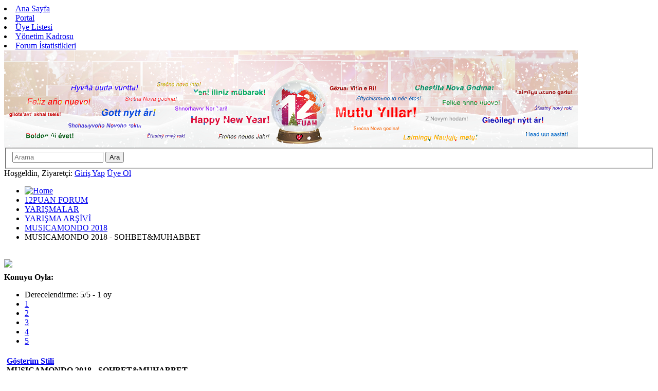

--- FILE ---
content_type: text/html; charset=UTF-8
request_url: https://forum.12puan.com/showthread.php?tid=238&pid=19491&mode=threaded
body_size: 14071
content:
<!DOCTYPE html PUBLIC "-//W3C//DTD XHTML 1.0 Transitional//EN" "http://www.w3.org/TR/xhtml1/DTD/xhtml1-transitional.dtd"><!-- start: showthread -->
<html xml:lang="tr" lang="tr" xmlns="http://www.w3.org/1999/xhtml">
<head>
<title>MUSICAMONDO 2018 - SOHBET&amp;MUHABBET</title>
<!-- start: headerinclude -->
<link href="//netdna.bootstrapcdn.com/font-awesome/4.0.3/css/font-awesome.css" rel="stylesheet">
<link rel="alternate" type="application/rss+xml" title="Son Aktiviteler (RSS 2.0)" href="http://forum.12puan.com/syndication.php" />
<link rel="alternate" type="application/atom+xml" title="Son Aktiviteler (Atom 1.0)" href="http://forum.12puan.com/syndication.php?type=atom1.0" />
<meta http-equiv="Content-Type" content="text/html; charset=UTF-8" />
<meta http-equiv="Content-Script-Type" content="text/javascript" />
<script type="text/javascript" src="http://forum.12puan.com/jscripts/jquery.js?ver=1800"></script>
<script type="text/javascript" src="http://forum.12puan.com/jscripts/jquery.plugins.min.js?ver=1800"></script>
<script type="text/javascript" src="http://forum.12puan.com/jscripts/general.js?ver=1800"></script>

<link type="text/css" rel="stylesheet" href="http://forum.12puan.com/cache/themes/theme3/font-awesome.min.css" />
<link type="text/css" rel="stylesheet" href="http://forum.12puan.com/cache/themes/theme3/global.min.css" />
<link type="text/css" rel="stylesheet" href="http://forum.12puan.com/cache/themes/theme3/extralarim.min.css" />
<link type="text/css" rel="stylesheet" href="http://forum.12puan.com/cache/themes/theme1/star_ratings.min.css" />
<link type="text/css" rel="stylesheet" href="http://forum.12puan.com/cache/themes/theme1/showthread.min.css" />
<link type="text/css" rel="stylesheet" href="http://forum.12puan.com/cache/themes/theme1/css3.min.css" />









<script type="text/javascript">
<!--
	lang.unknown_error = "Sebebi bilinmeyen bir hata oluştu.";

	lang.select2_match = "Bir sonuç mevcut, gezinmek için aşağı ve yukarı ok tuşlarını kullanın.";
	lang.select2_matches = "{1} sonuç mevcut, gezinmek için aşağı ve yukarı ok tuşlarını kullanın.";
	lang.select2_nomatches = "Hiçbir sonuç bulunamadı";
	lang.select2_inputtooshort_single = "Lütfen, bir veya daha fazla karakter giriniz";
	lang.select2_inputtooshort_plural = "En az {1} karakter giriniz";
	lang.select2_inputtoolong_single = "Lütfen, bir karakter silin";
	lang.select2_inputtoolong_plural = "Lütfen, {1} karakter silin";
	lang.select2_selectiontoobig_single = "Yanlızca bir öge seçebilirsiniz";
	lang.select2_selectiontoobig_plural = "Yanlızca, {1} öge seçebilirsiniz";
	lang.select2_loadmore = "Sonuçlar yükleniyor...";
	lang.select2_searching = "Aranıyor...";

	var cookieDomain = ".forum.12puan.com";
	var cookiePath = "/";
	var cookiePrefix = "";
	var deleteevent_confirm = "Bu etkinliği silmek istediğinizden emin misiniz?";
	var removeattach_confirm = "Bu ek dosyayı konudan tamamen silmek istediğinize emin misiniz?";
	var loading_text = 'Lütfen Bekleyiniz.<br />Sayfa Yükleniyor...';
	var saving_changes = 'Değişiklikler Kaydediliyor...';
	var use_xmlhttprequest = "1";
	var my_post_key = "e9f769cfea2d7582f49c36c1a9e9ec01";
	var rootpath = "http://forum.12puan.com";
	var imagepath = "http://forum.12puan.com/images/oyuncu";
  	var yes_confirm = "Evet";
	var no_confirm = "Hayır";
	var MyBBEditor = null;
	var spinner_image = "http://forum.12puan.com/images/oyuncu/spinner.gif";
	var spinner = "<img src='" + spinner_image +"' alt='' />";
// -->
</script>
<!-- end: headerinclude -->
<script type="text/javascript">
<!--
	var quickdelete_confirm = "Bu mesajı silmek istediğinizden emin misiniz?";
	var quickrestore_confirm = "Bu mesajı onarmak/geri getirmek istediğinizden emin misiniz?";
	var allowEditReason = "1";
	lang.save_changes = "Kaydet";
	lang.cancel_edit = "Vazgeç";
	lang.quick_edit_update_error = "Cevabınız düzenlenirken bir hata oluştu:";
	lang.quick_reply_post_error = "Cevabınız eklenirken bir hata oluştu:";
	lang.quick_delete_error = "Cevabınız silinirken bir hata oluştu:";
	lang.quick_delete_success = "Mesaj Başarıyla silindi.";
	lang.quick_delete_thread_success = "Konu Başarıyla silindi.";
	lang.quick_restore_error = "Mesaj onarılırken/geri getirilirken bir hata oluştu:";
	lang.quick_restore_success = "Mesaj başarıyla onarılıp/geri getirildi.";
	lang.editreason = "Sebep";
// -->
</script>
<!-- jeditable (jquery) -->
<script type="text/javascript" src="http://forum.12puan.com/jscripts/report.js?ver=1804"></script>
<script src="http://forum.12puan.com/jscripts/jeditable/jeditable.min.js"></script>
<script type="text/javascript" src="http://forum.12puan.com/jscripts/thread.js?ver=1804"></script>
</head>
<body>
	<!-- start: header -->
<div id="powermenu">
<li><a href="index.php">Ana Sayfa</li></a>
<li><a href="portal.php">Portal</li></a>
<li><a href="memberlist.php">Üye Listesi</li></a>
<li><a href="showteam.php">Yönetim Kadrosu</li></a>
<li><a href="stats.php">Forum İstatistikleri</li></a>
</div>
<div id="container">
		<a name="top" id="top"></a>
		<div id="header">
			<div id="logo">
				<div class="wrapper">
					<a href="http://forum.12puan.com/index.php"><img src="http://forum.12puan.com/images/oyuncu/logo.png" alt="12PUAN FORUM" title="12PUAN FORUM" /></a>
					
					</ul>
				</div>
			</div>
			<div id="panel">
				<div class="upper">
					<div class="wrapper">
						<!-- start: header_quicksearch -->
						<form action="http://forum.12puan.com/search.php" method="post">
						<fieldset id="search">
							<input name="keywords" type="text" class="textbox" placeholder="Arama" />
							<input value="Ara" type="submit" class="button" />
							<input type="hidden" name="action" value="do_search" />
						</fieldset>
						</form>
<!-- end: header_quicksearch -->
						<!-- start: header_welcomeblock_guest -->
						<!-- Continuation of div(class="upper") as opened in the header template -->
						<span class="welcome">Hoşgeldin, Ziyaretçi: <a href="http://forum.12puan.com/member.php?action=login" onclick="$('#quick_login').modal({ fadeDuration: 250, keepelement: true, zIndex: (typeof modal_zindex !== 'undefined' ? modal_zindex : 9999) }); return false;" class="login">Giriş Yap</a> <a href="http://forum.12puan.com/member.php?action=register" class="register">Üye Ol</a></span>
					</div>
				</div>
				<div class="modal" id="quick_login" style="display: none;">
					<form method="post" action="http://forum.12puan.com/member.php">
						<input name="action" type="hidden" value="do_login" />
						<input name="url" type="hidden" value="" />
						<input name="quick_login" type="hidden" value="1" />
						<table width="100%" cellspacing="0" cellpadding="5" border="0" class="tborder">
							<tr>
								<td class="thead" colspan="2"><strong>Giriş Yap</strong></td>
							</tr>
							<tr>
								<td class="trow1" width="25%"><strong>Kullanıcı Adı:</strong></td>
								<td class="trow1"><input name="quick_username" id="quick_login_username" type="text" value="" class="textbox initial_focus" /></td>
							</tr>
							<tr>
								<td class="trow2"><strong>Şifreniz:</strong></td>
								<td class="trow2">
									<input name="quick_password" id="quick_login_password" type="password" value="" class="textbox" /> <a href="http://forum.12puan.com/member.php?action=lostpw" class="lost_password">Şifremi Unuttum?</a>
								</td>
							</tr>
							<tr>
								<td class="trow1">&nbsp;</td>
								<td class="trow1 remember_me">
									<input name="quick_remember" id="quick_login_remember" type="checkbox" value="yes" class="checkbox" checked="checked" />
									<label for="quick_login_remember">Beni Hatırla</label>
								</td>
							</tr>
							<tr>
								<td class="trow2" colspan="2">
									<div align="center"><input name="submit" type="submit" class="button" value="Giriş Yap" /></div>
								</td>
							</tr>
						</table>
					</form>
				</div>
				<script type="text/javascript">
					$("#quick_login input[name='url']").val($(location).attr('href'));
				</script>
<!-- end: header_welcomeblock_guest -->
					<!-- </div> in header_welcomeblock_member and header_welcomeblock_guest -->
				<!-- </div> in header_welcomeblock_member and header_welcomeblock_guest -->
			</div>
		</div>
		<div id="content">
			<div class="wrapper">
				
				
				
				
				
				
				<!-- start: nav -->
<ul id="breadcrumb">
<li><a href="http://forum.12puan.com" title="Home"><img src="http://st.10tl.net/tema/taarruz/images/home.gif" alt="Home" class="home" /></a></li>
<!-- start: nav_bit -->
<li><a href="http://forum.12puan.com/index.php" title="12PUAN FORUM" alt="12PUAN FORUM">12PUAN FORUM</a></li>
<!-- end: nav_bit --><!-- start: nav_bit -->
<li><a href="forumdisplay.php?fid=19" title="YARIŞMALAR" alt="YARIŞMALAR">YARIŞMALAR</a></li>
<!-- end: nav_bit --><!-- start: nav_bit -->
<li><a href="forumdisplay.php?fid=22" title="YARIŞMA ARŞİVİ" alt="YARIŞMA ARŞİVİ">YARIŞMA ARŞİVİ</a></li>
<!-- end: nav_bit --><!-- start: nav_bit -->
<li><a href="forumdisplay.php?fid=42" title="MUSICAMONDO 2018" alt="MUSICAMONDO 2018">MUSICAMONDO 2018</a></li>
<!-- end: nav_bit --><!-- start: nav_bit_active -->
<li>MUSICAMONDO 2018 - SOHBET&amp;MUHABBET</li>
<!-- end: nav_bit_active -->
</ul>
<!-- end: nav -->
				<br />
<!-- end: header -->
	
	
	<div class="float_left">
		
	</div>
	<div class="float_right">
		<!-- start: showthread_newreply_closed -->
<a href="newreply.php?tid=238"><span><img src="http://st.10tl.net/tema/power/xml/images/softflat/butonlar/kilit.png"/></span></a>&nbsp;
<!-- end: showthread_newreply_closed -->
	</div>
	<!-- start: showthread_ratethread -->
<div style="margin-top: 6px; padding-right: 10px;" class="float_right">
		<script type="text/javascript">
		<!--
			lang.ratings_update_error = "";
		// -->
		</script>
		<script type="text/javascript" src="http://forum.12puan.com/jscripts/rating.js?ver=1804"></script>
		<strong class="float_left" style="padding-right: 10px;">Konuyu Oyla:</strong>
		<div class="inline_rating">
			<ul class="star_rating star_rating_notrated" id="rating_thread_238">
				<li style="width: 100%" class="current_rating" id="current_rating_238">Derecelendirme: 5/5 - 1 oy</li>
				<li><a class="one_star" title="Çok kötü" href="./ratethread.php?tid=238&amp;rating=1&amp;my_post_key=e9f769cfea2d7582f49c36c1a9e9ec01">1</a></li>
				<li><a class="two_stars" title="Kötü" href="./ratethread.php?tid=238&amp;rating=2&amp;my_post_key=e9f769cfea2d7582f49c36c1a9e9ec01">2</a></li>
				<li><a class="three_stars" title="Orta" href="./ratethread.php?tid=238&amp;rating=3&amp;my_post_key=e9f769cfea2d7582f49c36c1a9e9ec01">3</a></li>
				<li><a class="four_stars" title="İyi" href="./ratethread.php?tid=238&amp;rating=4&amp;my_post_key=e9f769cfea2d7582f49c36c1a9e9ec01">4</a></li>
				<li><a class="five_stars" title="Çok iyi" href="./ratethread.php?tid=238&amp;rating=5&amp;my_post_key=e9f769cfea2d7582f49c36c1a9e9ec01">5</a></li>
			</ul>
		</div>
</div>
<!-- end: showthread_ratethread -->
	<table border="0" cellspacing="0" cellpadding="5" class="tborder tfixed clear">
		<tr>
			<td class="thead">
				<div class="float_right">
					<span class="smalltext"><strong><a href="javascript:;" id="thread_modes">Gösterim Stili</a></strong></span>
				</div>
				<div>
					<strong>MUSICAMONDO 2018 - SOHBET&amp;MUHABBET</strong>
				</div>
			</td>
		</tr>
<tr><td id="posts_container">
	<div id="posts">
		<!-- start: postbit_classic -->

<table border="0" cellspacing="0" cellpadding="5" class="tborder" style="border-top-width: 0; " id="post_19491">
    <tr>
<td class="trow1" width="15%" valign="top" style="white-space: nowrap; text-align: center;"><a name="pid19491" id="pid19491"></a>    
<div class="dane_usera">
<div class="online_button"><!-- start: postbit_offline -->
<img src="http://st.10tl.net/tema/power/xml/images/softflat/postbit/offline.png" height="68" width="52" title="Çevrimdışı" alt="Çevrimdışı" />
<!-- end: postbit_offline --></div><div style="margin-top: -40px;"><br/><strong><span class="largetext"><a href="http://forum.12puan.com/member.php?action=profile&amp;uid=59"><span style="color: #801865;"><strong><em>Yekaye</em></strong></span></a></span></strong> <br />    
<br/><span class="smalltext">
<br />            <div style="margin-bottom: 5px;"><!-- start: postbit_groupimage -->
<img src="images/rank3/Admin.png" alt="Admin Grubu" title="Admin Grubu" />
<!-- end: postbit_groupimage --><br /></div>
            <center><!-- start: postbit_avatar -->
<div class="avatar-frame"><center><a href="member.php?action=profile&amp;uid=59"><img src="./uploads/avatars/avatar_59.jpg?dateline=1514408597" alt="user avatar"  /></a></center></div>
<!-- end: postbit_avatar --></center><br />
<br/><!-- start: postbit_author_user -->
<center><div class="postbit_author_user"><i class="fa fa-calendar-o"></i> <strong>Kayıt: 13-08-2016</strong></div><br/>
<br/><div class="postbit_author_user"><i class="fa fa-folder"></i> <strong>Konu Sayısı : 0</strong></div><br/>
<br/><div class="postbit_author_user"><i class="fa fa-comments"></i> <strong>Mesaj Sayısı : 1,120</strong></div>
<br/><div class="postbit_author_user"><!-- start: postbit_reputation -->
<br />Rep Puanı: <!-- start: postbit_reputation_formatted_link -->
<a href="reputation.php?uid=59"><strong class="reputation_neutral">0</strong></a>
<!-- end: postbit_reputation_formatted_link -->
<!-- end: postbit_reputation --></div><br/>
</center>
<!-- end: postbit_author_user -->
        </span>
</div></div>
    </td>
    <td class="trow1" valign="top">
        <table width="100%">
            <tr><td><!-- start: postbit_posturl -->
<div class="float_right" style="vertical-align: top">
<strong><a href="showthread.php?tid=238&amp;pid=19491#pid19491" title="RE: MUSICAMONDO 2018 - SOHBET&amp;MUHABBET">#56</a></strong>

</div>
<!-- end: postbit_posturl --><span class="smalltext"><strong>RE: MUSICAMONDO 2018 - SOHBET&amp;MUHABBET </strong></span>
            <br />
            <div id="pid_19491" class="post_body">
                SES DERGİSİ<br />
<br />
Bu yıl ilkincisi düzenlenen Musicamondo için start verildi. Yarışma Avrofesto'yu da organize eden YEBU tarafından organize ediliyor. <br />
<br />
<br />
ULUSAL FİNALLER BAŞLADI<br />
<br />
Ulusal finaller dün itibariyle başladı ve ilk şarkı TUNUS delegasyonu adına CET 11.00 itibariyle YEBU ya teslim edildi.
            </div>
            
            
            <div style="text-align: right; vertical-align: bottom;" id="post_meta_19491">
                <div id="edited_by_19491"><!-- start: postbit_editedby -->
<span class="edited_post">(Son Düzenleme: 13-07-2018, Saat: 14:12, Düzenleyen:  <a href="http://forum.12puan.com/member.php?action=profile&amp;uid=59">Yekaye</a>.)</span>
<!-- end: postbit_editedby --></div>
                
            </div>
        </td></tr>
    </table>
</td>
</tr>
<tr>
    <td class="trow1" style="white-space: nowrap; text-align: center; vertical-align: middle;"><span class="smalltext">13-07-2018, Saat: 13:55 </span></td>
    <td class="trow1" style="vertical-align: middle;">
        <table width="100%" border="0" cellpadding="0" cellspacing="0">
            <tr valign="bottom">
                <td align="left" ><span class="smalltext"><!-- start: postbit_find -->
<a href="search.php?action=finduser&amp;uid=59" title="Tüm Mesajlarına Bak" class="postbit_find"><span><img src="http://st.10tl.net/tema/power/xml/images/softflat/butonlar/ara.png"/></span></a>
<!-- end: postbit_find --></span></td>
                <td align="right"></td>
            </tr>
        </table>
    </td>
</tr>
</table>
<!-- end: postbit_classic -->
	</div>
</td></tr>
		<tr>
			<td class="tfoot">
				<!-- start: showthread_search -->
	<div class="float_right">
		<form action="search.php" method="post">
			<input type="hidden" name="action" value="thread" />
			<input type="hidden" name="tid" value="238" />
			<input type="text" name="keywords" value="Konu içi Arama.." onfocus="if(this.value == 'Konu içi Arama..') { this.value = ''; }" onblur="if(this.value=='') { this.value='Konu içi Arama..'; }" class="textbox" size="25" />
			<input type="submit" class="button" value="Ara" />
		</form>
	</div>
<!-- end: showthread_search -->
				<div>
					<strong>&laquo; <a href="showthread.php?tid=238&amp;action=nextoldest">Önceki Konu</a> | <a href="showthread.php?tid=238&amp;action=nextnewest">Sonraki Konu</a> &raquo;</strong>
				</div>
			</td>
		</tr>
	</table>
	<div class="float_left">
		
	</div>
	<div style="padding-top: 4px;" class="float_right">
		<!-- start: showthread_newreply_closed -->
<a href="newreply.php?tid=238"><span><img src="http://st.10tl.net/tema/power/xml/images/softflat/butonlar/kilit.png"/></span></a>&nbsp;
<!-- end: showthread_newreply_closed -->
	</div>
	<br class="clear" />
	
	<!-- start: showthread_threadedbox -->
<br />
<table border="0" cellspacing="0" cellpadding="5" class="tborder">
<tr>
<td class="thead"><span class="smalltext"><strong>Bu Konudaki Yorumlar</strong></span></td>
</tr>
<tr>
<td class="trow1"><!-- start: showthread_threaded_bit -->
<div style="margin-left: 0px;"><a href="showthread.php?tid=238&amp;pid=19434&amp;mode=threaded">MUSICAMONDO 2018 - SOHBET&amp;MUHABBET</a> <span class="smalltext">- Yazar: <a href="http://forum.12puan.com/member.php?action=profile&amp;uid=15">Barlo</a> - 11-07-2018, Saat: 00:58</span></div>
<!-- end: showthread_threaded_bit --><!-- start: showthread_threaded_bit -->
<div style="margin-left: 13px;"><a href="showthread.php?tid=238&amp;pid=19435&amp;mode=threaded">MUSICAMONDO 2018 - SOHBET&amp;MUHABBET</a> <span class="smalltext">- Yazar: <a href="http://forum.12puan.com/member.php?action=profile&amp;uid=20">Hysteria</a> - 11-07-2018, Saat: 07:12</span></div>
<!-- end: showthread_threaded_bit --><!-- start: showthread_threaded_bit -->
<div style="margin-left: 13px;"><a href="showthread.php?tid=238&amp;pid=19436&amp;mode=threaded">MUSICAMONDO 2018 - SOHBET&amp;MUHABBET</a> <span class="smalltext">- Yazar: <a href="http://forum.12puan.com/member.php?action=profile&amp;uid=59">Yekaye</a> - 11-07-2018, Saat: 10:17</span></div>
<!-- end: showthread_threaded_bit --><!-- start: showthread_threaded_bit -->
<div style="margin-left: 13px;"><a href="showthread.php?tid=238&amp;pid=19437&amp;mode=threaded">MUSICAMONDO 2018 - SOHBET&amp;MUHABBET</a> <span class="smalltext">- Yazar: <a href="http://forum.12puan.com/member.php?action=profile&amp;uid=38">pookito</a> - 11-07-2018, Saat: 14:08</span></div>
<!-- end: showthread_threaded_bit --><!-- start: showthread_threaded_bit -->
<div style="margin-left: 13px;"><a href="showthread.php?tid=238&amp;pid=19438&amp;mode=threaded">RE: MUSICAMONDO 2018 - SOHBET&amp;MUHABBET</a> <span class="smalltext">- Yazar: <a href="http://forum.12puan.com/member.php?action=profile&amp;uid=37">Alperto</a> - 11-07-2018, Saat: 14:18</span></div>
<!-- end: showthread_threaded_bit --><!-- start: showthread_threaded_bit -->
<div style="margin-left: 13px;"><a href="showthread.php?tid=238&amp;pid=19441&amp;mode=threaded">MUSICAMONDO 2018 - SOHBET&amp;MUHABBET</a> <span class="smalltext">- Yazar: <a href="http://forum.12puan.com/member.php?action=profile&amp;uid=27">SiruSho</a> - 11-07-2018, Saat: 19:17</span></div>
<!-- end: showthread_threaded_bit --><!-- start: showthread_threaded_bit -->
<div style="margin-left: 13px;"><a href="showthread.php?tid=238&amp;pid=19442&amp;mode=threaded">Cvp: MUSICAMONDO 2018 - SOHBET&amp;MUHABBET</a> <span class="smalltext">- Yazar: <a href="http://forum.12puan.com/member.php?action=profile&amp;uid=39">Ömer</a> - 11-07-2018, Saat: 19:43</span></div>
<!-- end: showthread_threaded_bit --><!-- start: showthread_threaded_bit -->
<div style="margin-left: 13px;"><a href="showthread.php?tid=238&amp;pid=19443&amp;mode=threaded">MUSICAMONDO 2018 - SOHBET&amp;MUHABBET</a> <span class="smalltext">- Yazar: <a href="http://forum.12puan.com/member.php?action=profile&amp;uid=59">Yekaye</a> - 11-07-2018, Saat: 19:53</span></div>
<!-- end: showthread_threaded_bit --><!-- start: showthread_threaded_bit -->
<div style="margin-left: 26px;"><a href="showthread.php?tid=238&amp;pid=19448&amp;mode=threaded">Cvp: MUSICAMONDO 2018 - SOHBET&amp;MUHABBET</a> <span class="smalltext">- Yazar: <a href="http://forum.12puan.com/member.php?action=profile&amp;uid=39">Ömer</a> - 11-07-2018, Saat: 20:24</span></div>
<!-- end: showthread_threaded_bit --><!-- start: showthread_threaded_bit -->
<div style="margin-left: 13px;"><a href="showthread.php?tid=238&amp;pid=19444&amp;mode=threaded">RE: MUSICAMONDO 2018 - SOHBET&amp;MUHABBET</a> <span class="smalltext">- Yazar: <a href="http://forum.12puan.com/member.php?action=profile&amp;uid=28">suioeir</a> - 11-07-2018, Saat: 19:58</span></div>
<!-- end: showthread_threaded_bit --><!-- start: showthread_threaded_bit -->
<div style="margin-left: 13px;"><a href="showthread.php?tid=238&amp;pid=19445&amp;mode=threaded">MUSICAMONDO 2018 - SOHBET&amp;MUHABBET</a> <span class="smalltext">- Yazar: <a href="http://forum.12puan.com/member.php?action=profile&amp;uid=59">Yekaye</a> - 11-07-2018, Saat: 20:03</span></div>
<!-- end: showthread_threaded_bit --><!-- start: showthread_threaded_bit -->
<div style="margin-left: 13px;"><a href="showthread.php?tid=238&amp;pid=19446&amp;mode=threaded">MUSICAMONDO 2018 - SOHBET&amp;MUHABBET</a> <span class="smalltext">- Yazar: <a href="http://forum.12puan.com/member.php?action=profile&amp;uid=15">Barlo</a> - 11-07-2018, Saat: 20:06</span></div>
<!-- end: showthread_threaded_bit --><!-- start: showthread_threaded_bit -->
<div style="margin-left: 13px;"><a href="showthread.php?tid=238&amp;pid=19447&amp;mode=threaded">MUSICAMONDO 2018 - SOHBET&amp;MUHABBET</a> <span class="smalltext">- Yazar: <a href="http://forum.12puan.com/member.php?action=profile&amp;uid=59">Yekaye</a> - 11-07-2018, Saat: 20:09</span></div>
<!-- end: showthread_threaded_bit --><!-- start: showthread_threaded_bit -->
<div style="margin-left: 13px;"><a href="showthread.php?tid=238&amp;pid=19449&amp;mode=threaded">MUSICAMONDO 2018 - SOHBET&amp;MUHABBET</a> <span class="smalltext">- Yazar: <a href="http://forum.12puan.com/member.php?action=profile&amp;uid=59">Yekaye</a> - 11-07-2018, Saat: 20:26</span></div>
<!-- end: showthread_threaded_bit --><!-- start: showthread_threaded_bit -->
<div style="margin-left: 26px;"><a href="showthread.php?tid=238&amp;pid=19453&amp;mode=threaded">Cvp: MUSICAMONDO 2018 - SOHBET&amp;MUHABBET</a> <span class="smalltext">- Yazar: <a href="http://forum.12puan.com/member.php?action=profile&amp;uid=39">Ömer</a> - 11-07-2018, Saat: 20:37</span></div>
<!-- end: showthread_threaded_bit --><!-- start: showthread_threaded_bit -->
<div style="margin-left: 13px;"><a href="showthread.php?tid=238&amp;pid=19450&amp;mode=threaded">MUSICAMONDO 2018 - SOHBET&amp;MUHABBET</a> <span class="smalltext">- Yazar: <a href="http://forum.12puan.com/member.php?action=profile&amp;uid=20">Hysteria</a> - 11-07-2018, Saat: 20:28</span></div>
<!-- end: showthread_threaded_bit --><!-- start: showthread_threaded_bit -->
<div style="margin-left: 13px;"><a href="showthread.php?tid=238&amp;pid=19451&amp;mode=threaded">MUSICAMONDO 2018 - SOHBET&amp;MUHABBET</a> <span class="smalltext">- Yazar: <a href="http://forum.12puan.com/member.php?action=profile&amp;uid=59">Yekaye</a> - 11-07-2018, Saat: 20:34</span></div>
<!-- end: showthread_threaded_bit --><!-- start: showthread_threaded_bit -->
<div style="margin-left: 13px;"><a href="showthread.php?tid=238&amp;pid=19452&amp;mode=threaded">MUSICAMONDO 2018 - SOHBET&amp;MUHABBET</a> <span class="smalltext">- Yazar: <a href="http://forum.12puan.com/member.php?action=profile&amp;uid=20">Hysteria</a> - 11-07-2018, Saat: 20:34</span></div>
<!-- end: showthread_threaded_bit --><!-- start: showthread_threaded_bit -->
<div style="margin-left: 13px;"><a href="showthread.php?tid=238&amp;pid=19454&amp;mode=threaded">MUSICAMONDO 2018 - SOHBET&amp;MUHABBET</a> <span class="smalltext">- Yazar: <a href="http://forum.12puan.com/member.php?action=profile&amp;uid=20">Hysteria</a> - 11-07-2018, Saat: 20:40</span></div>
<!-- end: showthread_threaded_bit --><!-- start: showthread_threaded_bit -->
<div style="margin-left: 13px;"><a href="showthread.php?tid=238&amp;pid=19455&amp;mode=threaded">MUSICAMONDO 2018 - SOHBET&amp;MUHABBET</a> <span class="smalltext">- Yazar: <a href="http://forum.12puan.com/member.php?action=profile&amp;uid=15">Barlo</a> - 11-07-2018, Saat: 20:40</span></div>
<!-- end: showthread_threaded_bit --><!-- start: showthread_threaded_bit -->
<div style="margin-left: 13px;"><a href="showthread.php?tid=238&amp;pid=19456&amp;mode=threaded">MUSICAMONDO 2018 - SOHBET&amp;MUHABBET</a> <span class="smalltext">- Yazar: <a href="http://forum.12puan.com/member.php?action=profile&amp;uid=59">Yekaye</a> - 11-07-2018, Saat: 20:41</span></div>
<!-- end: showthread_threaded_bit --><!-- start: showthread_threaded_bit -->
<div style="margin-left: 13px;"><a href="showthread.php?tid=238&amp;pid=19457&amp;mode=threaded">RE: MUSICAMONDO 2018 - SOHBET&amp;MUHABBET</a> <span class="smalltext">- Yazar: <a href="http://forum.12puan.com/member.php?action=profile&amp;uid=49">Uluhandro</a> - 11-07-2018, Saat: 20:44</span></div>
<!-- end: showthread_threaded_bit --><!-- start: showthread_threaded_bit -->
<div style="margin-left: 13px;"><a href="showthread.php?tid=238&amp;pid=19458&amp;mode=threaded">MUSICAMONDO 2018 - SOHBET&amp;MUHABBET</a> <span class="smalltext">- Yazar: <a href="http://forum.12puan.com/member.php?action=profile&amp;uid=59">Yekaye</a> - 11-07-2018, Saat: 20:46</span></div>
<!-- end: showthread_threaded_bit --><!-- start: showthread_threaded_bit -->
<div style="margin-left: 26px;"><a href="showthread.php?tid=238&amp;pid=19459&amp;mode=threaded">Cvp: MUSICAMONDO 2018 - SOHBET&amp;MUHABBET</a> <span class="smalltext">- Yazar: <a href="http://forum.12puan.com/member.php?action=profile&amp;uid=39">Ömer</a> - 11-07-2018, Saat: 20:48</span></div>
<!-- end: showthread_threaded_bit --><!-- start: showthread_threaded_bit -->
<div style="margin-left: 26px;"><a href="showthread.php?tid=238&amp;pid=19466&amp;mode=threaded">Cvp: MUSICAMONDO 2018 - SOHBET&amp;MUHABBET</a> <span class="smalltext">- Yazar: <a href="http://forum.12puan.com/member.php?action=profile&amp;uid=28">suioeir</a> - 11-07-2018, Saat: 21:01</span></div>
<!-- end: showthread_threaded_bit --><!-- start: showthread_threaded_bit -->
<div style="margin-left: 13px;"><a href="showthread.php?tid=238&amp;pid=19460&amp;mode=threaded">MUSICAMONDO 2018 - SOHBET&amp;MUHABBET</a> <span class="smalltext">- Yazar: <a href="http://forum.12puan.com/member.php?action=profile&amp;uid=59">Yekaye</a> - 11-07-2018, Saat: 20:52</span></div>
<!-- end: showthread_threaded_bit --><!-- start: showthread_threaded_bit -->
<div style="margin-left: 26px;"><a href="showthread.php?tid=238&amp;pid=19470&amp;mode=threaded">Cvp: MUSICAMONDO 2018 - SOHBET&amp;MUHABBET</a> <span class="smalltext">- Yazar: <a href="http://forum.12puan.com/member.php?action=profile&amp;uid=39">Ömer</a> - 11-07-2018, Saat: 21:10</span></div>
<!-- end: showthread_threaded_bit --><!-- start: showthread_threaded_bit -->
<div style="margin-left: 13px;"><a href="showthread.php?tid=238&amp;pid=19461&amp;mode=threaded">MUSICAMONDO 2018 - SOHBET&amp;MUHABBET</a> <span class="smalltext">- Yazar: <a href="http://forum.12puan.com/member.php?action=profile&amp;uid=15">Barlo</a> - 11-07-2018, Saat: 20:53</span></div>
<!-- end: showthread_threaded_bit --><!-- start: showthread_threaded_bit -->
<div style="margin-left: 26px;"><a href="showthread.php?tid=238&amp;pid=19465&amp;mode=threaded">Cvp: MUSICAMONDO 2018 - SOHBET&amp;MUHABBET</a> <span class="smalltext">- Yazar: <a href="http://forum.12puan.com/member.php?action=profile&amp;uid=49">Uluhandro</a> - 11-07-2018, Saat: 21:00</span></div>
<!-- end: showthread_threaded_bit --><!-- start: showthread_threaded_bit -->
<div style="margin-left: 13px;"><a href="showthread.php?tid=238&amp;pid=19462&amp;mode=threaded">MUSICAMONDO 2018 - SOHBET&amp;MUHABBET</a> <span class="smalltext">- Yazar: <a href="http://forum.12puan.com/member.php?action=profile&amp;uid=59">Yekaye</a> - 11-07-2018, Saat: 20:55</span></div>
<!-- end: showthread_threaded_bit --><!-- start: showthread_threaded_bit -->
<div style="margin-left: 13px;"><a href="showthread.php?tid=238&amp;pid=19463&amp;mode=threaded">MUSICAMONDO 2018 - SOHBET&amp;MUHABBET</a> <span class="smalltext">- Yazar: <a href="http://forum.12puan.com/member.php?action=profile&amp;uid=15">Barlo</a> - 11-07-2018, Saat: 20:57</span></div>
<!-- end: showthread_threaded_bit --><!-- start: showthread_threaded_bit -->
<div style="margin-left: 13px;"><a href="showthread.php?tid=238&amp;pid=19464&amp;mode=threaded">MUSICAMONDO 2018 - SOHBET&amp;MUHABBET</a> <span class="smalltext">- Yazar: <a href="http://forum.12puan.com/member.php?action=profile&amp;uid=59">Yekaye</a> - 11-07-2018, Saat: 20:59</span></div>
<!-- end: showthread_threaded_bit --><!-- start: showthread_threaded_bit -->
<div style="margin-left: 13px;"><a href="showthread.php?tid=238&amp;pid=19467&amp;mode=threaded">MUSICAMONDO 2018 - SOHBET&amp;MUHABBET</a> <span class="smalltext">- Yazar: <a href="http://forum.12puan.com/member.php?action=profile&amp;uid=15">Barlo</a> - 11-07-2018, Saat: 21:02</span></div>
<!-- end: showthread_threaded_bit --><!-- start: showthread_threaded_bit -->
<div style="margin-left: 13px;"><a href="showthread.php?tid=238&amp;pid=19468&amp;mode=threaded">MUSICAMONDO 2018 - SOHBET&amp;MUHABBET</a> <span class="smalltext">- Yazar: <a href="http://forum.12puan.com/member.php?action=profile&amp;uid=15">Barlo</a> - 11-07-2018, Saat: 21:04</span></div>
<!-- end: showthread_threaded_bit --><!-- start: showthread_threaded_bit -->
<div style="margin-left: 13px;"><a href="showthread.php?tid=238&amp;pid=19469&amp;mode=threaded">MUSICAMONDO 2018 - SOHBET&amp;MUHABBET</a> <span class="smalltext">- Yazar: <a href="http://forum.12puan.com/member.php?action=profile&amp;uid=59">Yekaye</a> - 11-07-2018, Saat: 21:08</span></div>
<!-- end: showthread_threaded_bit --><!-- start: showthread_threaded_bit -->
<div style="margin-left: 13px;"><a href="showthread.php?tid=238&amp;pid=19471&amp;mode=threaded">MUSICAMONDO 2018 - SOHBET&amp;MUHABBET</a> <span class="smalltext">- Yazar: <a href="http://forum.12puan.com/member.php?action=profile&amp;uid=59">Yekaye</a> - 11-07-2018, Saat: 21:12</span></div>
<!-- end: showthread_threaded_bit --><!-- start: showthread_threaded_bit -->
<div style="margin-left: 13px;"><a href="showthread.php?tid=238&amp;pid=19472&amp;mode=threaded">MUSICAMONDO 2018 - SOHBET&amp;MUHABBET</a> <span class="smalltext">- Yazar: <a href="http://forum.12puan.com/member.php?action=profile&amp;uid=59">Yekaye</a> - 11-07-2018, Saat: 21:14</span></div>
<!-- end: showthread_threaded_bit --><!-- start: showthread_threaded_bit -->
<div style="margin-left: 26px;"><a href="showthread.php?tid=238&amp;pid=19473&amp;mode=threaded">Cvp: MUSICAMONDO 2018 - SOHBET&amp;MUHABBET</a> <span class="smalltext">- Yazar: <a href="http://forum.12puan.com/member.php?action=profile&amp;uid=39">Ömer</a> - 11-07-2018, Saat: 21:24</span></div>
<!-- end: showthread_threaded_bit --><!-- start: showthread_threaded_bit -->
<div style="margin-left: 13px;"><a href="showthread.php?tid=238&amp;pid=19474&amp;mode=threaded">MUSICAMONDO 2018 - SOHBET&amp;MUHABBET</a> <span class="smalltext">- Yazar: <a href="http://forum.12puan.com/member.php?action=profile&amp;uid=59">Yekaye</a> - 11-07-2018, Saat: 21:26</span></div>
<!-- end: showthread_threaded_bit --><!-- start: showthread_threaded_bit -->
<div style="margin-left: 26px;"><a href="showthread.php?tid=238&amp;pid=19475&amp;mode=threaded">Cvp: MUSICAMONDO 2018 - SOHBET&amp;MUHABBET</a> <span class="smalltext">- Yazar: <a href="http://forum.12puan.com/member.php?action=profile&amp;uid=39">Ömer</a> - 11-07-2018, Saat: 21:28</span></div>
<!-- end: showthread_threaded_bit --><!-- start: showthread_threaded_bit -->
<div style="margin-left: 13px;"><a href="showthread.php?tid=238&amp;pid=19476&amp;mode=threaded">MUSICAMONDO 2018 - SOHBET&amp;MUHABBET</a> <span class="smalltext">- Yazar: <a href="http://forum.12puan.com/member.php?action=profile&amp;uid=59">Yekaye</a> - 11-07-2018, Saat: 21:29</span></div>
<!-- end: showthread_threaded_bit --><!-- start: showthread_threaded_bit -->
<div style="margin-left: 26px;"><a href="showthread.php?tid=238&amp;pid=19477&amp;mode=threaded">Cvp: MUSICAMONDO 2018 - SOHBET&amp;MUHABBET</a> <span class="smalltext">- Yazar: <a href="http://forum.12puan.com/member.php?action=profile&amp;uid=39">Ömer</a> - 11-07-2018, Saat: 21:31</span></div>
<!-- end: showthread_threaded_bit --><!-- start: showthread_threaded_bit -->
<div style="margin-left: 13px;"><a href="showthread.php?tid=238&amp;pid=19478&amp;mode=threaded">MUSICAMONDO 2018 - SOHBET&amp;MUHABBET</a> <span class="smalltext">- Yazar: <a href="http://forum.12puan.com/member.php?action=profile&amp;uid=27">SiruSho</a> - 11-07-2018, Saat: 22:34</span></div>
<!-- end: showthread_threaded_bit --><!-- start: showthread_threaded_bit -->
<div style="margin-left: 13px;"><a href="showthread.php?tid=238&amp;pid=19479&amp;mode=threaded">MUSICAMONDO 2018 - SOHBET&amp;MUHABBET</a> <span class="smalltext">- Yazar: <a href="http://forum.12puan.com/member.php?action=profile&amp;uid=59">Yekaye</a> - 11-07-2018, Saat: 23:15</span></div>
<!-- end: showthread_threaded_bit --><!-- start: showthread_threaded_bit -->
<div style="margin-left: 13px;"><a href="showthread.php?tid=238&amp;pid=19480&amp;mode=threaded">MUSICAMONDO 2018 - SOHBET&amp;MUHABBET</a> <span class="smalltext">- Yazar: <a href="http://forum.12puan.com/member.php?action=profile&amp;uid=27">SiruSho</a> - 11-07-2018, Saat: 23:45</span></div>
<!-- end: showthread_threaded_bit --><!-- start: showthread_threaded_bit -->
<div style="margin-left: 13px;"><a href="showthread.php?tid=238&amp;pid=19481&amp;mode=threaded">MUSICAMONDO 2018 - SOHBET&amp;MUHABBET</a> <span class="smalltext">- Yazar: <a href="http://forum.12puan.com/member.php?action=profile&amp;uid=59">Yekaye</a> - 12-07-2018, Saat: 10:45</span></div>
<!-- end: showthread_threaded_bit --><!-- start: showthread_threaded_bit -->
<div style="margin-left: 13px;"><a href="showthread.php?tid=238&amp;pid=19482&amp;mode=threaded">RE: MUSICAMONDO 2018 - SOHBET&amp;MUHABBET</a> <span class="smalltext">- Yazar: <a href="http://forum.12puan.com/member.php?action=profile&amp;uid=49">Uluhandro</a> - 12-07-2018, Saat: 13:46</span></div>
<!-- end: showthread_threaded_bit --><!-- start: showthread_threaded_bit -->
<div style="margin-left: 13px;"><a href="showthread.php?tid=238&amp;pid=19483&amp;mode=threaded">MUSICAMONDO 2018 - SOHBET&amp;MUHABBET</a> <span class="smalltext">- Yazar: <a href="http://forum.12puan.com/member.php?action=profile&amp;uid=59">Yekaye</a> - 12-07-2018, Saat: 14:56</span></div>
<!-- end: showthread_threaded_bit --><!-- start: showthread_threaded_bit -->
<div style="margin-left: 13px;"><a href="showthread.php?tid=238&amp;pid=19484&amp;mode=threaded">RE: MUSICAMONDO 2018 - SOHBET&amp;MUHABBET</a> <span class="smalltext">- Yazar: <a href="http://forum.12puan.com/member.php?action=profile&amp;uid=49">Uluhandro</a> - 12-07-2018, Saat: 21:40</span></div>
<!-- end: showthread_threaded_bit --><!-- start: showthread_threaded_bit -->
<div style="margin-left: 13px;"><a href="showthread.php?tid=238&amp;pid=19485&amp;mode=threaded">MUSICAMONDO 2018 - SOHBET&amp;MUHABBET</a> <span class="smalltext">- Yazar: <a href="http://forum.12puan.com/member.php?action=profile&amp;uid=59">Yekaye</a> - 12-07-2018, Saat: 21:42</span></div>
<!-- end: showthread_threaded_bit --><!-- start: showthread_threaded_bit -->
<div style="margin-left: 13px;"><a href="showthread.php?tid=238&amp;pid=19486&amp;mode=threaded">MUSICAMONDO 2018 - SOHBET&amp;MUHABBET</a> <span class="smalltext">- Yazar: <a href="http://forum.12puan.com/member.php?action=profile&amp;uid=27">SiruSho</a> - 13-07-2018, Saat: 01:18</span></div>
<!-- end: showthread_threaded_bit --><!-- start: showthread_threaded_bit -->
<div style="margin-left: 13px;"><a href="showthread.php?tid=238&amp;pid=19487&amp;mode=threaded">MUSICAMONDO 2018 - SOHBET&amp;MUHABBET</a> <span class="smalltext">- Yazar: <a href="http://forum.12puan.com/member.php?action=profile&amp;uid=27">SiruSho</a> - 13-07-2018, Saat: 01:23</span></div>
<!-- end: showthread_threaded_bit --><!-- start: showthread_threaded_bit -->
<div style="margin-left: 13px;"><a href="showthread.php?tid=238&amp;pid=19488&amp;mode=threaded">MUSICAMONDO 2018 - SOHBET&amp;MUHABBET</a> <span class="smalltext">- Yazar: <a href="http://forum.12puan.com/member.php?action=profile&amp;uid=59">Yekaye</a> - 13-07-2018, Saat: 06:38</span></div>
<!-- end: showthread_threaded_bit --><!-- start: showthread_threaded_bit -->
<div style="margin-left: 13px;"><a href="showthread.php?tid=238&amp;pid=19489&amp;mode=threaded">RE: MUSICAMONDO 2018 - SOHBET&amp;MUHABBET</a> <span class="smalltext">- Yazar: <a href="http://forum.12puan.com/member.php?action=profile&amp;uid=59">Yekaye</a> - 13-07-2018, Saat: 13:42</span></div>
<!-- end: showthread_threaded_bit --><!-- start: showthread_threaded_bit -->
<div style="margin-left: 13px;"><a href="showthread.php?tid=238&amp;pid=19490&amp;mode=threaded">MUSICAMONDO 2018 - SOHBET&amp;MUHABBET</a> <span class="smalltext">- Yazar: <a href="http://forum.12puan.com/member.php?action=profile&amp;uid=59">Yekaye</a> - 13-07-2018, Saat: 13:48</span></div>
<!-- end: showthread_threaded_bit --><!-- start: showthread_threaded_bitactive -->
<div style="margin-left: 13px;"><strong>RE: MUSICAMONDO 2018 - SOHBET&amp;MUHABBET</strong> <span class="smalltext">- Yazar: <a href="http://forum.12puan.com/member.php?action=profile&amp;uid=59">Yekaye</a> - 13-07-2018, Saat: 13:55</span></div>
<!-- end: showthread_threaded_bitactive --><!-- start: showthread_threaded_bit -->
<div style="margin-left: 13px;"><a href="showthread.php?tid=238&amp;pid=19493&amp;mode=threaded">MUSICAMONDO 2018 - SOHBET&amp;MUHABBET</a> <span class="smalltext">- Yazar: <a href="http://forum.12puan.com/member.php?action=profile&amp;uid=27">SiruSho</a> - 13-07-2018, Saat: 14:47</span></div>
<!-- end: showthread_threaded_bit --><!-- start: showthread_threaded_bit -->
<div style="margin-left: 13px;"><a href="showthread.php?tid=238&amp;pid=19494&amp;mode=threaded">RE: MUSICAMONDO 2018 - SOHBET&amp;MUHABBET</a> <span class="smalltext">- Yazar: <a href="http://forum.12puan.com/member.php?action=profile&amp;uid=59">Yekaye</a> - 13-07-2018, Saat: 15:03</span></div>
<!-- end: showthread_threaded_bit --><!-- start: showthread_threaded_bit -->
<div style="margin-left: 13px;"><a href="showthread.php?tid=238&amp;pid=19495&amp;mode=threaded">MUSICAMONDO 2018 - SOHBET&amp;MUHABBET</a> <span class="smalltext">- Yazar: <a href="http://forum.12puan.com/member.php?action=profile&amp;uid=20">Hysteria</a> - 13-07-2018, Saat: 23:38</span></div>
<!-- end: showthread_threaded_bit --><!-- start: showthread_threaded_bit -->
<div style="margin-left: 13px;"><a href="showthread.php?tid=238&amp;pid=19496&amp;mode=threaded">MUSICAMONDO 2018 - SOHBET&amp;MUHABBET</a> <span class="smalltext">- Yazar: <a href="http://forum.12puan.com/member.php?action=profile&amp;uid=59">Yekaye</a> - 13-07-2018, Saat: 23:40</span></div>
<!-- end: showthread_threaded_bit --><!-- start: showthread_threaded_bit -->
<div style="margin-left: 13px;"><a href="showthread.php?tid=238&amp;pid=19497&amp;mode=threaded">Cvp: MUSICAMONDO 2018 - SOHBET&amp;MUHABBET</a> <span class="smalltext">- Yazar: <a href="http://forum.12puan.com/member.php?action=profile&amp;uid=39">Ömer</a> - 13-07-2018, Saat: 23:54</span></div>
<!-- end: showthread_threaded_bit --><!-- start: showthread_threaded_bit -->
<div style="margin-left: 13px;"><a href="showthread.php?tid=238&amp;pid=19498&amp;mode=threaded">MUSICAMONDO 2018 - SOHBET&amp;MUHABBET</a> <span class="smalltext">- Yazar: <a href="http://forum.12puan.com/member.php?action=profile&amp;uid=59">Yekaye</a> - 14-07-2018, Saat: 01:43</span></div>
<!-- end: showthread_threaded_bit --><!-- start: showthread_threaded_bit -->
<div style="margin-left: 13px;"><a href="showthread.php?tid=238&amp;pid=19499&amp;mode=threaded">MUSICAMONDO 2018 - SOHBET&amp;MUHABBET</a> <span class="smalltext">- Yazar: <a href="http://forum.12puan.com/member.php?action=profile&amp;uid=27">SiruSho</a> - 14-07-2018, Saat: 01:58</span></div>
<!-- end: showthread_threaded_bit --><!-- start: showthread_threaded_bit -->
<div style="margin-left: 13px;"><a href="showthread.php?tid=238&amp;pid=19500&amp;mode=threaded">MUSICAMONDO 2018 - SOHBET&amp;MUHABBET</a> <span class="smalltext">- Yazar: <a href="http://forum.12puan.com/member.php?action=profile&amp;uid=59">Yekaye</a> - 14-07-2018, Saat: 02:21</span></div>
<!-- end: showthread_threaded_bit --><!-- start: showthread_threaded_bit -->
<div style="margin-left: 13px;"><a href="showthread.php?tid=238&amp;pid=19501&amp;mode=threaded">MUSICAMONDO 2018 - SOHBET&amp;MUHABBET</a> <span class="smalltext">- Yazar: <a href="http://forum.12puan.com/member.php?action=profile&amp;uid=59">Yekaye</a> - 14-07-2018, Saat: 10:20</span></div>
<!-- end: showthread_threaded_bit --><!-- start: showthread_threaded_bit -->
<div style="margin-left: 13px;"><a href="showthread.php?tid=238&amp;pid=19502&amp;mode=threaded">MUSICAMONDO 2018 - SOHBET&amp;MUHABBET</a> <span class="smalltext">- Yazar: <a href="http://forum.12puan.com/member.php?action=profile&amp;uid=27">SiruSho</a> - 14-07-2018, Saat: 10:49</span></div>
<!-- end: showthread_threaded_bit --><!-- start: showthread_threaded_bit -->
<div style="margin-left: 13px;"><a href="showthread.php?tid=238&amp;pid=19503&amp;mode=threaded">MUSICAMONDO 2018 - SOHBET&amp;MUHABBET</a> <span class="smalltext">- Yazar: <a href="http://forum.12puan.com/member.php?action=profile&amp;uid=27">SiruSho</a> - 14-07-2018, Saat: 18:16</span></div>
<!-- end: showthread_threaded_bit --><!-- start: showthread_threaded_bit -->
<div style="margin-left: 13px;"><a href="showthread.php?tid=238&amp;pid=19505&amp;mode=threaded">MUSICAMONDO 2018 - SOHBET&amp;MUHABBET</a> <span class="smalltext">- Yazar: <a href="http://forum.12puan.com/member.php?action=profile&amp;uid=20">Hysteria</a> - 15-07-2018, Saat: 09:25</span></div>
<!-- end: showthread_threaded_bit --><!-- start: showthread_threaded_bit -->
<div style="margin-left: 13px;"><a href="showthread.php?tid=238&amp;pid=19506&amp;mode=threaded">MUSICAMONDO 2018 - SOHBET&amp;MUHABBET</a> <span class="smalltext">- Yazar: <a href="http://forum.12puan.com/member.php?action=profile&amp;uid=59">Yekaye</a> - 15-07-2018, Saat: 12:58</span></div>
<!-- end: showthread_threaded_bit --><!-- start: showthread_threaded_bit -->
<div style="margin-left: 13px;"><a href="showthread.php?tid=238&amp;pid=19507&amp;mode=threaded">RE: MUSICAMONDO 2018 - SOHBET&amp;MUHABBET</a> <span class="smalltext">- Yazar: <a href="http://forum.12puan.com/member.php?action=profile&amp;uid=27">SiruSho</a> - 15-07-2018, Saat: 13:06</span></div>
<!-- end: showthread_threaded_bit --><!-- start: showthread_threaded_bit -->
<div style="margin-left: 13px;"><a href="showthread.php?tid=238&amp;pid=19508&amp;mode=threaded">MUSICAMONDO 2018 - SOHBET&amp;MUHABBET</a> <span class="smalltext">- Yazar: <a href="http://forum.12puan.com/member.php?action=profile&amp;uid=15">Barlo</a> - 15-07-2018, Saat: 13:09</span></div>
<!-- end: showthread_threaded_bit --><!-- start: showthread_threaded_bit -->
<div style="margin-left: 13px;"><a href="showthread.php?tid=238&amp;pid=19509&amp;mode=threaded">MUSICAMONDO 2018 - SOHBET&amp;MUHABBET</a> <span class="smalltext">- Yazar: <a href="http://forum.12puan.com/member.php?action=profile&amp;uid=59">Yekaye</a> - 16-07-2018, Saat: 12:59</span></div>
<!-- end: showthread_threaded_bit --><!-- start: showthread_threaded_bit -->
<div style="margin-left: 13px;"><a href="showthread.php?tid=238&amp;pid=19510&amp;mode=threaded">RE: MUSICAMONDO 2018 - SOHBET&amp;MUHABBET</a> <span class="smalltext">- Yazar: <a href="http://forum.12puan.com/member.php?action=profile&amp;uid=49">Uluhandro</a> - 16-07-2018, Saat: 14:50</span></div>
<!-- end: showthread_threaded_bit --><!-- start: showthread_threaded_bit -->
<div style="margin-left: 13px;"><a href="showthread.php?tid=238&amp;pid=19511&amp;mode=threaded">MUSICAMONDO 2018 - SOHBET&amp;MUHABBET</a> <span class="smalltext">- Yazar: <a href="http://forum.12puan.com/member.php?action=profile&amp;uid=59">Yekaye</a> - 16-07-2018, Saat: 16:02</span></div>
<!-- end: showthread_threaded_bit --><!-- start: showthread_threaded_bit -->
<div style="margin-left: 26px;"><a href="showthread.php?tid=238&amp;pid=19512&amp;mode=threaded">Cvp: MUSICAMONDO 2018 - SOHBET&amp;MUHABBET</a> <span class="smalltext">- Yazar: <a href="http://forum.12puan.com/member.php?action=profile&amp;uid=49">Uluhandro</a> - 16-07-2018, Saat: 16:28</span></div>
<!-- end: showthread_threaded_bit --><!-- start: showthread_threaded_bit -->
<div style="margin-left: 13px;"><a href="showthread.php?tid=238&amp;pid=19513&amp;mode=threaded">MUSICAMONDO 2018 - SOHBET&amp;MUHABBET</a> <span class="smalltext">- Yazar: <a href="http://forum.12puan.com/member.php?action=profile&amp;uid=25">Ozzy</a> - 16-07-2018, Saat: 16:49</span></div>
<!-- end: showthread_threaded_bit --><!-- start: showthread_threaded_bit -->
<div style="margin-left: 13px;"><a href="showthread.php?tid=238&amp;pid=19514&amp;mode=threaded">MUSICAMONDO 2018 - SOHBET&amp;MUHABBET</a> <span class="smalltext">- Yazar: <a href="http://forum.12puan.com/member.php?action=profile&amp;uid=59">Yekaye</a> - 16-07-2018, Saat: 19:38</span></div>
<!-- end: showthread_threaded_bit --><!-- start: showthread_threaded_bit -->
<div style="margin-left: 13px;"><a href="showthread.php?tid=238&amp;pid=19515&amp;mode=threaded">MUSICAMONDO 2018 - SOHBET&amp;MUHABBET</a> <span class="smalltext">- Yazar: <a href="http://forum.12puan.com/member.php?action=profile&amp;uid=59">Yekaye</a> - 16-07-2018, Saat: 19:43</span></div>
<!-- end: showthread_threaded_bit --><!-- start: showthread_threaded_bit -->
<div style="margin-left: 13px;"><a href="showthread.php?tid=238&amp;pid=19517&amp;mode=threaded">RE: MUSICAMONDO 2018 - SOHBET&amp;MUHABBET</a> <span class="smalltext">- Yazar: <a href="http://forum.12puan.com/member.php?action=profile&amp;uid=27">SiruSho</a> - 16-07-2018, Saat: 20:14</span></div>
<!-- end: showthread_threaded_bit --><!-- start: showthread_threaded_bit -->
<div style="margin-left: 13px;"><a href="showthread.php?tid=238&amp;pid=19518&amp;mode=threaded">RE: MUSICAMONDO 2018 - SOHBET&amp;MUHABBET</a> <span class="smalltext">- Yazar: <a href="http://forum.12puan.com/member.php?action=profile&amp;uid=25">Ozzy</a> - 16-07-2018, Saat: 21:03</span></div>
<!-- end: showthread_threaded_bit --><!-- start: showthread_threaded_bit -->
<div style="margin-left: 13px;"><a href="showthread.php?tid=238&amp;pid=19519&amp;mode=threaded">RE: MUSICAMONDO 2018 - SOHBET&amp;MUHABBET</a> <span class="smalltext">- Yazar: <a href="http://forum.12puan.com/member.php?action=profile&amp;uid=27">SiruSho</a> - 16-07-2018, Saat: 21:05</span></div>
<!-- end: showthread_threaded_bit --><!-- start: showthread_threaded_bit -->
<div style="margin-left: 13px;"><a href="showthread.php?tid=238&amp;pid=19520&amp;mode=threaded">RE: MUSICAMONDO 2018 - SOHBET&amp;MUHABBET</a> <span class="smalltext">- Yazar: <a href="http://forum.12puan.com/member.php?action=profile&amp;uid=25">Ozzy</a> - 16-07-2018, Saat: 21:28</span></div>
<!-- end: showthread_threaded_bit --><!-- start: showthread_threaded_bit -->
<div style="margin-left: 13px;"><a href="showthread.php?tid=238&amp;pid=19521&amp;mode=threaded">MUSICAMONDO 2018 - SOHBET&amp;MUHABBET</a> <span class="smalltext">- Yazar: <a href="http://forum.12puan.com/member.php?action=profile&amp;uid=25">Ozzy</a> - 16-07-2018, Saat: 22:38</span></div>
<!-- end: showthread_threaded_bit --><!-- start: showthread_threaded_bit -->
<div style="margin-left: 13px;"><a href="showthread.php?tid=238&amp;pid=19522&amp;mode=threaded">RE: MUSICAMONDO 2018 - SOHBET&amp;MUHABBET</a> <span class="smalltext">- Yazar: <a href="http://forum.12puan.com/member.php?action=profile&amp;uid=28">suioeir</a> - 16-07-2018, Saat: 23:01</span></div>
<!-- end: showthread_threaded_bit --><!-- start: showthread_threaded_bit -->
<div style="margin-left: 13px;"><a href="showthread.php?tid=238&amp;pid=19523&amp;mode=threaded">RE: MUSICAMONDO 2018 - SOHBET&amp;MUHABBET</a> <span class="smalltext">- Yazar: <a href="http://forum.12puan.com/member.php?action=profile&amp;uid=17">krunch</a> - 17-07-2018, Saat: 00:28</span></div>
<!-- end: showthread_threaded_bit --><!-- start: showthread_threaded_bit -->
<div style="margin-left: 13px;"><a href="showthread.php?tid=238&amp;pid=19524&amp;mode=threaded">MUSICAMONDO 2018 - SOHBET&amp;MUHABBET</a> <span class="smalltext">- Yazar: <a href="http://forum.12puan.com/member.php?action=profile&amp;uid=27">SiruSho</a> - 17-07-2018, Saat: 00:59</span></div>
<!-- end: showthread_threaded_bit --><!-- start: showthread_threaded_bit -->
<div style="margin-left: 13px;"><a href="showthread.php?tid=238&amp;pid=19525&amp;mode=threaded">MUSICAMONDO 2018 - SOHBET&amp;MUHABBET</a> <span class="smalltext">- Yazar: <a href="http://forum.12puan.com/member.php?action=profile&amp;uid=15">Barlo</a> - 17-07-2018, Saat: 11:34</span></div>
<!-- end: showthread_threaded_bit --><!-- start: showthread_threaded_bit -->
<div style="margin-left: 13px;"><a href="showthread.php?tid=238&amp;pid=19526&amp;mode=threaded">RE: MUSICAMONDO 2018 - SOHBET&amp;MUHABBET</a> <span class="smalltext">- Yazar: <a href="http://forum.12puan.com/member.php?action=profile&amp;uid=27">SiruSho</a> - 17-07-2018, Saat: 12:11</span></div>
<!-- end: showthread_threaded_bit --><!-- start: showthread_threaded_bit -->
<div style="margin-left: 13px;"><a href="showthread.php?tid=238&amp;pid=19527&amp;mode=threaded">MUSICAMONDO 2018 - SOHBET&amp;MUHABBET</a> <span class="smalltext">- Yazar: <a href="http://forum.12puan.com/member.php?action=profile&amp;uid=59">Yekaye</a> - 18-07-2018, Saat: 06:50</span></div>
<!-- end: showthread_threaded_bit --><!-- start: showthread_threaded_bit -->
<div style="margin-left: 26px;"><a href="showthread.php?tid=238&amp;pid=19558&amp;mode=threaded">Cvp: MUSICAMONDO 2018 - SOHBET&amp;MUHABBET</a> <span class="smalltext">- Yazar: <a href="http://forum.12puan.com/member.php?action=profile&amp;uid=39">Ömer</a> - 19-07-2018, Saat: 17:33</span></div>
<!-- end: showthread_threaded_bit --><!-- start: showthread_threaded_bit -->
<div style="margin-left: 13px;"><a href="showthread.php?tid=238&amp;pid=19528&amp;mode=threaded">MUSICAMONDO 2018 - SOHBET&amp;MUHABBET</a> <span class="smalltext">- Yazar: <a href="http://forum.12puan.com/member.php?action=profile&amp;uid=20">Hysteria</a> - 18-07-2018, Saat: 08:50</span></div>
<!-- end: showthread_threaded_bit --><!-- start: showthread_threaded_bit -->
<div style="margin-left: 13px;"><a href="showthread.php?tid=238&amp;pid=19529&amp;mode=threaded">RE: MUSICAMONDO 2018 - SOHBET&amp;MUHABBET</a> <span class="smalltext">- Yazar: <a href="http://forum.12puan.com/member.php?action=profile&amp;uid=27">SiruSho</a> - 18-07-2018, Saat: 10:23</span></div>
<!-- end: showthread_threaded_bit --><!-- start: showthread_threaded_bit -->
<div style="margin-left: 13px;"><a href="showthread.php?tid=238&amp;pid=19530&amp;mode=threaded">MUSICAMONDO 2018 - SOHBET&amp;MUHABBET</a> <span class="smalltext">- Yazar: <a href="http://forum.12puan.com/member.php?action=profile&amp;uid=59">Yekaye</a> - 18-07-2018, Saat: 12:38</span></div>
<!-- end: showthread_threaded_bit --><!-- start: showthread_threaded_bit -->
<div style="margin-left: 13px;"><a href="showthread.php?tid=238&amp;pid=19531&amp;mode=threaded">MUSICAMONDO 2018 - SOHBET&amp;MUHABBET</a> <span class="smalltext">- Yazar: <a href="http://forum.12puan.com/member.php?action=profile&amp;uid=15">Barlo</a> - 18-07-2018, Saat: 23:36</span></div>
<!-- end: showthread_threaded_bit --><!-- start: showthread_threaded_bit -->
<div style="margin-left: 13px;"><a href="showthread.php?tid=238&amp;pid=19532&amp;mode=threaded">MUSICAMONDO 2018 - SOHBET&amp;MUHABBET</a> <span class="smalltext">- Yazar: <a href="http://forum.12puan.com/member.php?action=profile&amp;uid=59">Yekaye</a> - 19-07-2018, Saat: 00:22</span></div>
<!-- end: showthread_threaded_bit --><!-- start: showthread_threaded_bit -->
<div style="margin-left: 13px;"><a href="showthread.php?tid=238&amp;pid=19533&amp;mode=threaded">RE: MUSICAMONDO 2018 - SOHBET&amp;MUHABBET</a> <span class="smalltext">- Yazar: <a href="http://forum.12puan.com/member.php?action=profile&amp;uid=37">Alperto</a> - 19-07-2018, Saat: 05:37</span></div>
<!-- end: showthread_threaded_bit --><!-- start: showthread_threaded_bit -->
<div style="margin-left: 13px;"><a href="showthread.php?tid=238&amp;pid=19534&amp;mode=threaded">RE: MUSICAMONDO 2018 - SOHBET&amp;MUHABBET</a> <span class="smalltext">- Yazar: <a href="http://forum.12puan.com/member.php?action=profile&amp;uid=37">Alperto</a> - 19-07-2018, Saat: 05:44</span></div>
<!-- end: showthread_threaded_bit --><!-- start: showthread_threaded_bit -->
<div style="margin-left: 13px;"><a href="showthread.php?tid=238&amp;pid=19535&amp;mode=threaded">RE: MUSICAMONDO 2018 - SOHBET&amp;MUHABBET</a> <span class="smalltext">- Yazar: <a href="http://forum.12puan.com/member.php?action=profile&amp;uid=37">Alperto</a> - 19-07-2018, Saat: 05:44</span></div>
<!-- end: showthread_threaded_bit --><!-- start: showthread_threaded_bit -->
<div style="margin-left: 13px;"><a href="showthread.php?tid=238&amp;pid=19536&amp;mode=threaded">MUSICAMONDO 2018 - SOHBET&amp;MUHABBET</a> <span class="smalltext">- Yazar: <a href="http://forum.12puan.com/member.php?action=profile&amp;uid=59">Yekaye</a> - 19-07-2018, Saat: 06:24</span></div>
<!-- end: showthread_threaded_bit --><!-- start: showthread_threaded_bit -->
<div style="margin-left: 13px;"><a href="showthread.php?tid=238&amp;pid=19537&amp;mode=threaded">MUSICAMONDO 2018 - SOHBET&amp;MUHABBET</a> <span class="smalltext">- Yazar: <a href="http://forum.12puan.com/member.php?action=profile&amp;uid=59">Yekaye</a> - 19-07-2018, Saat: 07:12</span></div>
<!-- end: showthread_threaded_bit --><!-- start: showthread_threaded_bit -->
<div style="margin-left: 13px;"><a href="showthread.php?tid=238&amp;pid=19540&amp;mode=threaded">MUSICAMONDO 2018 - SOHBET&amp;MUHABBET</a> <span class="smalltext">- Yazar: <a href="http://forum.12puan.com/member.php?action=profile&amp;uid=59">Yekaye</a> - 19-07-2018, Saat: 09:18</span></div>
<!-- end: showthread_threaded_bit --><!-- start: showthread_threaded_bit -->
<div style="margin-left: 13px;"><a href="showthread.php?tid=238&amp;pid=19541&amp;mode=threaded">MUSICAMONDO 2018 - SOHBET&amp;MUHABBET</a> <span class="smalltext">- Yazar: <a href="http://forum.12puan.com/member.php?action=profile&amp;uid=38">pookito</a> - 19-07-2018, Saat: 10:26</span></div>
<!-- end: showthread_threaded_bit --><!-- start: showthread_threaded_bit -->
<div style="margin-left: 13px;"><a href="showthread.php?tid=238&amp;pid=19542&amp;mode=threaded">MUSICAMONDO 2018 - SOHBET&amp;MUHABBET</a> <span class="smalltext">- Yazar: <a href="http://forum.12puan.com/member.php?action=profile&amp;uid=59">Yekaye</a> - 19-07-2018, Saat: 10:47</span></div>
<!-- end: showthread_threaded_bit --><!-- start: showthread_threaded_bit -->
<div style="margin-left: 13px;"><a href="showthread.php?tid=238&amp;pid=19543&amp;mode=threaded">MUSICAMONDO 2018 - SOHBET&amp;MUHABBET</a> <span class="smalltext">- Yazar: <a href="http://forum.12puan.com/member.php?action=profile&amp;uid=59">Yekaye</a> - 19-07-2018, Saat: 11:03</span></div>
<!-- end: showthread_threaded_bit --><!-- start: showthread_threaded_bit -->
<div style="margin-left: 13px;"><a href="showthread.php?tid=238&amp;pid=19544&amp;mode=threaded">RE: MUSICAMONDO 2018 - SOHBET&amp;MUHABBET</a> <span class="smalltext">- Yazar: <a href="http://forum.12puan.com/member.php?action=profile&amp;uid=37">Alperto</a> - 19-07-2018, Saat: 13:47</span></div>
<!-- end: showthread_threaded_bit --><!-- start: showthread_threaded_bit -->
<div style="margin-left: 13px;"><a href="showthread.php?tid=238&amp;pid=19545&amp;mode=threaded">RE: MUSICAMONDO 2018 - SOHBET&amp;MUHABBET</a> <span class="smalltext">- Yazar: <a href="http://forum.12puan.com/member.php?action=profile&amp;uid=37">Alperto</a> - 19-07-2018, Saat: 13:49</span></div>
<!-- end: showthread_threaded_bit --><!-- start: showthread_threaded_bit -->
<div style="margin-left: 13px;"><a href="showthread.php?tid=238&amp;pid=19546&amp;mode=threaded">MUSICAMONDO 2018 - SOHBET&amp;MUHABBET</a> <span class="smalltext">- Yazar: <a href="http://forum.12puan.com/member.php?action=profile&amp;uid=27">SiruSho</a> - 19-07-2018, Saat: 13:56</span></div>
<!-- end: showthread_threaded_bit --><!-- start: showthread_threaded_bit -->
<div style="margin-left: 13px;"><a href="showthread.php?tid=238&amp;pid=19547&amp;mode=threaded">MUSICAMONDO 2018 - SOHBET&amp;MUHABBET</a> <span class="smalltext">- Yazar: <a href="http://forum.12puan.com/member.php?action=profile&amp;uid=59">Yekaye</a> - 19-07-2018, Saat: 14:12</span></div>
<!-- end: showthread_threaded_bit --><!-- start: showthread_threaded_bit -->
<div style="margin-left: 13px;"><a href="showthread.php?tid=238&amp;pid=19548&amp;mode=threaded">MUSICAMONDO 2018 - SOHBET&amp;MUHABBET</a> <span class="smalltext">- Yazar: <a href="http://forum.12puan.com/member.php?action=profile&amp;uid=25">Ozzy</a> - 19-07-2018, Saat: 14:42</span></div>
<!-- end: showthread_threaded_bit --><!-- start: showthread_threaded_bit -->
<div style="margin-left: 13px;"><a href="showthread.php?tid=238&amp;pid=19549&amp;mode=threaded">Cvp: MUSICAMONDO 2018 - SOHBET&amp;MUHABBET</a> <span class="smalltext">- Yazar: <a href="http://forum.12puan.com/member.php?action=profile&amp;uid=59">Yekaye</a> - 19-07-2018, Saat: 14:47</span></div>
<!-- end: showthread_threaded_bit --><!-- start: showthread_threaded_bit -->
<div style="margin-left: 13px;"><a href="showthread.php?tid=238&amp;pid=19550&amp;mode=threaded">RE: MUSICAMONDO 2018 - SOHBET&amp;MUHABBET</a> <span class="smalltext">- Yazar: <a href="http://forum.12puan.com/member.php?action=profile&amp;uid=20">Hysteria</a> - 19-07-2018, Saat: 15:11</span></div>
<!-- end: showthread_threaded_bit --><!-- start: showthread_threaded_bit -->
<div style="margin-left: 13px;"><a href="showthread.php?tid=238&amp;pid=19551&amp;mode=threaded">RE: MUSICAMONDO 2018 - SOHBET&amp;MUHABBET</a> <span class="smalltext">- Yazar: <a href="http://forum.12puan.com/member.php?action=profile&amp;uid=27">SiruSho</a> - 19-07-2018, Saat: 15:17</span></div>
<!-- end: showthread_threaded_bit --><!-- start: showthread_threaded_bit -->
<div style="margin-left: 13px;"><a href="showthread.php?tid=238&amp;pid=19552&amp;mode=threaded">RE: Cvp: MUSICAMONDO 2018 - SOHBET&amp;MUHABBET</a> <span class="smalltext">- Yazar: <a href="http://forum.12puan.com/member.php?action=profile&amp;uid=25">Ozzy</a> - 19-07-2018, Saat: 15:18</span></div>
<!-- end: showthread_threaded_bit --><!-- start: showthread_threaded_bit -->
<div style="margin-left: 13px;"><a href="showthread.php?tid=238&amp;pid=19553&amp;mode=threaded">RE: MUSICAMONDO 2018 - SOHBET&amp;MUHABBET</a> <span class="smalltext">- Yazar: <a href="http://forum.12puan.com/member.php?action=profile&amp;uid=59">Yekaye</a> - 19-07-2018, Saat: 15:19</span></div>
<!-- end: showthread_threaded_bit --><!-- start: showthread_threaded_bit -->
<div style="margin-left: 13px;"><a href="showthread.php?tid=238&amp;pid=19554&amp;mode=threaded">RE: MUSICAMONDO 2018 - SOHBET&amp;MUHABBET</a> <span class="smalltext">- Yazar: <a href="http://forum.12puan.com/member.php?action=profile&amp;uid=25">Ozzy</a> - 19-07-2018, Saat: 15:25</span></div>
<!-- end: showthread_threaded_bit --><!-- start: showthread_threaded_bit -->
<div style="margin-left: 13px;"><a href="showthread.php?tid=238&amp;pid=19555&amp;mode=threaded">MUSICAMONDO 2018 - SOHBET&amp;MUHABBET</a> <span class="smalltext">- Yazar: <a href="http://forum.12puan.com/member.php?action=profile&amp;uid=59">Yekaye</a> - 19-07-2018, Saat: 15:45</span></div>
<!-- end: showthread_threaded_bit --><!-- start: showthread_threaded_bit -->
<div style="margin-left: 13px;"><a href="showthread.php?tid=238&amp;pid=19556&amp;mode=threaded">RE: MUSICAMONDO 2018 - SOHBET&amp;MUHABBET</a> <span class="smalltext">- Yazar: <a href="http://forum.12puan.com/member.php?action=profile&amp;uid=49">Uluhandro</a> - 19-07-2018, Saat: 16:18</span></div>
<!-- end: showthread_threaded_bit --><!-- start: showthread_threaded_bit -->
<div style="margin-left: 26px;"><a href="showthread.php?tid=238&amp;pid=19559&amp;mode=threaded">Cvp: RE: MUSICAMONDO 2018 - SOHBET&amp;MUHABBET</a> <span class="smalltext">- Yazar: <a href="http://forum.12puan.com/member.php?action=profile&amp;uid=32">halil</a> - 19-07-2018, Saat: 17:56</span></div>
<!-- end: showthread_threaded_bit --><!-- start: showthread_threaded_bit -->
<div style="margin-left: 39px;"><a href="showthread.php?tid=238&amp;pid=19561&amp;mode=threaded">Cvp: RE: MUSICAMONDO 2018 - SOHBET&amp;MUHABBET</a> <span class="smalltext">- Yazar: <a href="http://forum.12puan.com/member.php?action=profile&amp;uid=49">Uluhandro</a> - 19-07-2018, Saat: 18:38</span></div>
<!-- end: showthread_threaded_bit --><!-- start: showthread_threaded_bit -->
<div style="margin-left: 13px;"><a href="showthread.php?tid=238&amp;pid=19557&amp;mode=threaded">RE: MUSICAMONDO 2018 - SOHBET&amp;MUHABBET</a> <span class="smalltext">- Yazar: <a href="http://forum.12puan.com/member.php?action=profile&amp;uid=59">Yekaye</a> - 19-07-2018, Saat: 16:20</span></div>
<!-- end: showthread_threaded_bit --><!-- start: showthread_threaded_bit -->
<div style="margin-left: 13px;"><a href="showthread.php?tid=238&amp;pid=19562&amp;mode=threaded">RE: MUSICAMONDO 2018 - SOHBET&amp;MUHABBET</a> <span class="smalltext">- Yazar: <a href="http://forum.12puan.com/member.php?action=profile&amp;uid=34">TTR</a> - 19-07-2018, Saat: 21:28</span></div>
<!-- end: showthread_threaded_bit --><!-- start: showthread_threaded_bit -->
<div style="margin-left: 13px;"><a href="showthread.php?tid=238&amp;pid=19563&amp;mode=threaded">MUSICAMONDO 2018 - SOHBET&amp;MUHABBET</a> <span class="smalltext">- Yazar: <a href="http://forum.12puan.com/member.php?action=profile&amp;uid=65">volcano</a> - 19-07-2018, Saat: 22:00</span></div>
<!-- end: showthread_threaded_bit --><!-- start: showthread_threaded_bit -->
<div style="margin-left: 13px;"><a href="showthread.php?tid=238&amp;pid=19564&amp;mode=threaded">MUSICAMONDO 2018 - SOHBET&amp;MUHABBET</a> <span class="smalltext">- Yazar: <a href="http://forum.12puan.com/member.php?action=profile&amp;uid=45">Murad</a> - 19-07-2018, Saat: 22:05</span></div>
<!-- end: showthread_threaded_bit --><!-- start: showthread_threaded_bit -->
<div style="margin-left: 13px;"><a href="showthread.php?tid=238&amp;pid=19565&amp;mode=threaded">MUSICAMONDO 2018 - SOHBET&amp;MUHABBET</a> <span class="smalltext">- Yazar: <a href="http://forum.12puan.com/member.php?action=profile&amp;uid=27">SiruSho</a> - 19-07-2018, Saat: 23:56</span></div>
<!-- end: showthread_threaded_bit --><!-- start: showthread_threaded_bit -->
<div style="margin-left: 13px;"><a href="showthread.php?tid=238&amp;pid=19566&amp;mode=threaded">RE: MUSICAMONDO 2018 - SOHBET&amp;MUHABBET</a> <span class="smalltext">- Yazar: <a href="http://forum.12puan.com/member.php?action=profile&amp;uid=67">Okan Varol</a> - 20-07-2018, Saat: 01:09</span></div>
<!-- end: showthread_threaded_bit --><!-- start: showthread_threaded_bit -->
<div style="margin-left: 13px;"><a href="showthread.php?tid=238&amp;pid=19567&amp;mode=threaded">MUSICAMONDO 2018 - SOHBET&amp;MUHABBET</a> <span class="smalltext">- Yazar: <a href="http://forum.12puan.com/member.php?action=profile&amp;uid=59">Yekaye</a> - 20-07-2018, Saat: 01:44</span></div>
<!-- end: showthread_threaded_bit --><!-- start: showthread_threaded_bit -->
<div style="margin-left: 13px;"><a href="showthread.php?tid=238&amp;pid=19568&amp;mode=threaded">MUSICAMONDO 2018 - SOHBET&amp;MUHABBET</a> <span class="smalltext">- Yazar: <a href="http://forum.12puan.com/member.php?action=profile&amp;uid=20">Hysteria</a> - 20-07-2018, Saat: 07:40</span></div>
<!-- end: showthread_threaded_bit --><!-- start: showthread_threaded_bit -->
<div style="margin-left: 13px;"><a href="showthread.php?tid=238&amp;pid=19569&amp;mode=threaded">RE: MUSICAMONDO 2018 - SOHBET&amp;MUHABBET</a> <span class="smalltext">- Yazar: <a href="http://forum.12puan.com/member.php?action=profile&amp;uid=34">TTR</a> - 20-07-2018, Saat: 09:31</span></div>
<!-- end: showthread_threaded_bit --><!-- start: showthread_threaded_bit -->
<div style="margin-left: 26px;"><a href="showthread.php?tid=238&amp;pid=19570&amp;mode=threaded">Cvp: RE: MUSICAMONDO 2018 - SOHBET&amp;MUHABBET</a> <span class="smalltext">- Yazar: <a href="http://forum.12puan.com/member.php?action=profile&amp;uid=20">Hysteria</a> - 20-07-2018, Saat: 09:44</span></div>
<!-- end: showthread_threaded_bit --><!-- start: showthread_threaded_bit -->
<div style="margin-left: 13px;"><a href="showthread.php?tid=238&amp;pid=19571&amp;mode=threaded">RE: MUSICAMONDO 2018 - SOHBET&amp;MUHABBET</a> <span class="smalltext">- Yazar: <a href="http://forum.12puan.com/member.php?action=profile&amp;uid=49">Uluhandro</a> - 20-07-2018, Saat: 09:50</span></div>
<!-- end: showthread_threaded_bit --><!-- start: showthread_threaded_bit -->
<div style="margin-left: 13px;"><a href="showthread.php?tid=238&amp;pid=19572&amp;mode=threaded">RE: MUSICAMONDO 2018 - SOHBET&amp;MUHABBET</a> <span class="smalltext">- Yazar: <a href="http://forum.12puan.com/member.php?action=profile&amp;uid=32">halil</a> - 20-07-2018, Saat: 09:59</span></div>
<!-- end: showthread_threaded_bit --><!-- start: showthread_threaded_bit -->
<div style="margin-left: 26px;"><a href="showthread.php?tid=238&amp;pid=19576&amp;mode=threaded">Cvp: RE: MUSICAMONDO 2018 - SOHBET&amp;MUHABBET</a> <span class="smalltext">- Yazar: <a href="http://forum.12puan.com/member.php?action=profile&amp;uid=49">Uluhandro</a> - 20-07-2018, Saat: 12:42</span></div>
<!-- end: showthread_threaded_bit --><!-- start: showthread_threaded_bit -->
<div style="margin-left: 13px;"><a href="showthread.php?tid=238&amp;pid=19573&amp;mode=threaded">MUSICAMONDO 2018 - SOHBET&amp;MUHABBET</a> <span class="smalltext">- Yazar: <a href="http://forum.12puan.com/member.php?action=profile&amp;uid=59">Yekaye</a> - 20-07-2018, Saat: 10:26</span></div>
<!-- end: showthread_threaded_bit --><!-- start: showthread_threaded_bit -->
<div style="margin-left: 13px;"><a href="showthread.php?tid=238&amp;pid=19574&amp;mode=threaded">RE: MUSICAMONDO 2018 - SOHBET&amp;MUHABBET</a> <span class="smalltext">- Yazar: <a href="http://forum.12puan.com/member.php?action=profile&amp;uid=20">Hysteria</a> - 20-07-2018, Saat: 11:01</span></div>
<!-- end: showthread_threaded_bit --><!-- start: showthread_threaded_bit -->
<div style="margin-left: 13px;"><a href="showthread.php?tid=238&amp;pid=19575&amp;mode=threaded">MUSICAMONDO 2018 - SOHBET&amp;MUHABBET</a> <span class="smalltext">- Yazar: <a href="http://forum.12puan.com/member.php?action=profile&amp;uid=59">Yekaye</a> - 20-07-2018, Saat: 12:25</span></div>
<!-- end: showthread_threaded_bit --><!-- start: showthread_threaded_bit -->
<div style="margin-left: 13px;"><a href="showthread.php?tid=238&amp;pid=19577&amp;mode=threaded">MUSICAMONDO 2018 - SOHBET&amp;MUHABBET</a> <span class="smalltext">- Yazar: <a href="http://forum.12puan.com/member.php?action=profile&amp;uid=59">Yekaye</a> - 20-07-2018, Saat: 12:56</span></div>
<!-- end: showthread_threaded_bit --><!-- start: showthread_threaded_bit -->
<div style="margin-left: 13px;"><a href="showthread.php?tid=238&amp;pid=19579&amp;mode=threaded">MUSICAMONDO 2018 - SOHBET&amp;MUHABBET</a> <span class="smalltext">- Yazar: <a href="http://forum.12puan.com/member.php?action=profile&amp;uid=59">Yekaye</a> - 20-07-2018, Saat: 14:59</span></div>
<!-- end: showthread_threaded_bit --><!-- start: showthread_threaded_bit -->
<div style="margin-left: 13px;"><a href="showthread.php?tid=238&amp;pid=19580&amp;mode=threaded">MUSICAMONDO 2018 - SOHBET&amp;MUHABBET</a> <span class="smalltext">- Yazar: <a href="http://forum.12puan.com/member.php?action=profile&amp;uid=38">pookito</a> - 20-07-2018, Saat: 16:04</span></div>
<!-- end: showthread_threaded_bit --><!-- start: showthread_threaded_bit -->
<div style="margin-left: 13px;"><a href="showthread.php?tid=238&amp;pid=19581&amp;mode=threaded">RE: MUSICAMONDO 2018 - SOHBET&amp;MUHABBET</a> <span class="smalltext">- Yazar: <a href="http://forum.12puan.com/member.php?action=profile&amp;uid=49">Uluhandro</a> - 20-07-2018, Saat: 16:45</span></div>
<!-- end: showthread_threaded_bit --><!-- start: showthread_threaded_bit -->
<div style="margin-left: 13px;"><a href="showthread.php?tid=238&amp;pid=19582&amp;mode=threaded">RE: MUSICAMONDO 2018 - SOHBET&amp;MUHABBET</a> <span class="smalltext">- Yazar: <a href="http://forum.12puan.com/member.php?action=profile&amp;uid=25">Ozzy</a> - 20-07-2018, Saat: 16:57</span></div>
<!-- end: showthread_threaded_bit --><!-- start: showthread_threaded_bit -->
<div style="margin-left: 13px;"><a href="showthread.php?tid=238&amp;pid=19583&amp;mode=threaded">RE: MUSICAMONDO 2018 - SOHBET&amp;MUHABBET</a> <span class="smalltext">- Yazar: <a href="http://forum.12puan.com/member.php?action=profile&amp;uid=25">Ozzy</a> - 20-07-2018, Saat: 17:07</span></div>
<!-- end: showthread_threaded_bit --><!-- start: showthread_threaded_bit -->
<div style="margin-left: 13px;"><a href="showthread.php?tid=238&amp;pid=19584&amp;mode=threaded">RE: MUSICAMONDO 2018 - SOHBET&amp;MUHABBET</a> <span class="smalltext">- Yazar: <a href="http://forum.12puan.com/member.php?action=profile&amp;uid=49">Uluhandro</a> - 20-07-2018, Saat: 17:21</span></div>
<!-- end: showthread_threaded_bit --><!-- start: showthread_threaded_bit -->
<div style="margin-left: 13px;"><a href="showthread.php?tid=238&amp;pid=19585&amp;mode=threaded">MUSICAMONDO 2018 - SOHBET&amp;MUHABBET</a> <span class="smalltext">- Yazar: <a href="http://forum.12puan.com/member.php?action=profile&amp;uid=25">Ozzy</a> - 20-07-2018, Saat: 17:28</span></div>
<!-- end: showthread_threaded_bit --><!-- start: showthread_threaded_bit -->
<div style="margin-left: 13px;"><a href="showthread.php?tid=238&amp;pid=19587&amp;mode=threaded">MUSICAMONDO 2018 - SOHBET&amp;MUHABBET</a> <span class="smalltext">- Yazar: <a href="http://forum.12puan.com/member.php?action=profile&amp;uid=59">Yekaye</a> - 20-07-2018, Saat: 22:03</span></div>
<!-- end: showthread_threaded_bit --><!-- start: showthread_threaded_bit -->
<div style="margin-left: 26px;"><a href="showthread.php?tid=238&amp;pid=19589&amp;mode=threaded">Cvp: MUSICAMONDO 2018 - SOHBET&amp;MUHABBET</a> <span class="smalltext">- Yazar: <a href="http://forum.12puan.com/member.php?action=profile&amp;uid=49">Uluhandro</a> - 21-07-2018, Saat: 00:23</span></div>
<!-- end: showthread_threaded_bit --><!-- start: showthread_threaded_bit -->
<div style="margin-left: 13px;"><a href="showthread.php?tid=238&amp;pid=19588&amp;mode=threaded">Cvp: MUSICAMONDO 2018 - SOHBET&amp;MUHABBET</a> <span class="smalltext">- Yazar: <a href="http://forum.12puan.com/member.php?action=profile&amp;uid=39">Ömer</a> - 20-07-2018, Saat: 22:43</span></div>
<!-- end: showthread_threaded_bit --><!-- start: showthread_threaded_bit -->
<div style="margin-left: 13px;"><a href="showthread.php?tid=238&amp;pid=19590&amp;mode=threaded">MUSICAMONDO 2018 - SOHBET&amp;MUHABBET</a> <span class="smalltext">- Yazar: <a href="http://forum.12puan.com/member.php?action=profile&amp;uid=59">Yekaye</a> - 21-07-2018, Saat: 00:25</span></div>
<!-- end: showthread_threaded_bit --><!-- start: showthread_threaded_bit -->
<div style="margin-left: 13px;"><a href="showthread.php?tid=238&amp;pid=19591&amp;mode=threaded">MUSICAMONDO 2018 - SOHBET&amp;MUHABBET</a> <span class="smalltext">- Yazar: <a href="http://forum.12puan.com/member.php?action=profile&amp;uid=27">SiruSho</a> - 21-07-2018, Saat: 03:50</span></div>
<!-- end: showthread_threaded_bit --><!-- start: showthread_threaded_bit -->
<div style="margin-left: 13px;"><a href="showthread.php?tid=238&amp;pid=19592&amp;mode=threaded">MUSICAMONDO 2018 - SOHBET&amp;MUHABBET</a> <span class="smalltext">- Yazar: <a href="http://forum.12puan.com/member.php?action=profile&amp;uid=59">Yekaye</a> - 21-07-2018, Saat: 10:04</span></div>
<!-- end: showthread_threaded_bit --><!-- start: showthread_threaded_bit -->
<div style="margin-left: 13px;"><a href="showthread.php?tid=238&amp;pid=19593&amp;mode=threaded">Cvp: MUSICAMONDO 2018 - SOHBET&amp;MUHABBET</a> <span class="smalltext">- Yazar: <a href="http://forum.12puan.com/member.php?action=profile&amp;uid=16">taifung</a> - 21-07-2018, Saat: 12:13</span></div>
<!-- end: showthread_threaded_bit --><!-- start: showthread_threaded_bit -->
<div style="margin-left: 13px;"><a href="showthread.php?tid=238&amp;pid=19594&amp;mode=threaded">RE: MUSICAMONDO 2018 - SOHBET&amp;MUHABBET</a> <span class="smalltext">- Yazar: <a href="http://forum.12puan.com/member.php?action=profile&amp;uid=16">taifung</a> - 21-07-2018, Saat: 12:14</span></div>
<!-- end: showthread_threaded_bit --><!-- start: showthread_threaded_bit -->
<div style="margin-left: 13px;"><a href="showthread.php?tid=238&amp;pid=19595&amp;mode=threaded">MUSICAMONDO 2018 - SOHBET&amp;MUHABBET</a> <span class="smalltext">- Yazar: <a href="http://forum.12puan.com/member.php?action=profile&amp;uid=59">Yekaye</a> - 21-07-2018, Saat: 15:48</span></div>
<!-- end: showthread_threaded_bit --><!-- start: showthread_threaded_bit -->
<div style="margin-left: 13px;"><a href="showthread.php?tid=238&amp;pid=19596&amp;mode=threaded">Cvp: MUSICAMONDO 2018 - SOHBET&amp;MUHABBET</a> <span class="smalltext">- Yazar: <a href="http://forum.12puan.com/member.php?action=profile&amp;uid=28">suioeir</a> - 21-07-2018, Saat: 19:02</span></div>
<!-- end: showthread_threaded_bit --><!-- start: showthread_threaded_bit -->
<div style="margin-left: 13px;"><a href="showthread.php?tid=238&amp;pid=19597&amp;mode=threaded">MUSICAMONDO 2018 - SOHBET&amp;MUHABBET</a> <span class="smalltext">- Yazar: <a href="http://forum.12puan.com/member.php?action=profile&amp;uid=59">Yekaye</a> - 22-07-2018, Saat: 08:55</span></div>
<!-- end: showthread_threaded_bit --><!-- start: showthread_threaded_bit -->
<div style="margin-left: 13px;"><a href="showthread.php?tid=238&amp;pid=19598&amp;mode=threaded">MUSICAMONDO 2018 - SOHBET&amp;MUHABBET</a> <span class="smalltext">- Yazar: <a href="http://forum.12puan.com/member.php?action=profile&amp;uid=20">Hysteria</a> - 22-07-2018, Saat: 18:19</span></div>
<!-- end: showthread_threaded_bit --><!-- start: showthread_threaded_bit -->
<div style="margin-left: 13px;"><a href="showthread.php?tid=238&amp;pid=19600&amp;mode=threaded">RE: MUSICAMONDO 2018 - SOHBET&amp;MUHABBET</a> <span class="smalltext">- Yazar: <a href="http://forum.12puan.com/member.php?action=profile&amp;uid=49">Uluhandro</a> - 23-07-2018, Saat: 09:21</span></div>
<!-- end: showthread_threaded_bit --><!-- start: showthread_threaded_bit -->
<div style="margin-left: 13px;"><a href="showthread.php?tid=238&amp;pid=19601&amp;mode=threaded">MUSICAMONDO 2018 - SOHBET&amp;MUHABBET</a> <span class="smalltext">- Yazar: <a href="http://forum.12puan.com/member.php?action=profile&amp;uid=59">Yekaye</a> - 23-07-2018, Saat: 12:43</span></div>
<!-- end: showthread_threaded_bit --><!-- start: showthread_threaded_bit -->
<div style="margin-left: 13px;"><a href="showthread.php?tid=238&amp;pid=19602&amp;mode=threaded">RE: MUSICAMONDO 2018 - SOHBET&amp;MUHABBET</a> <span class="smalltext">- Yazar: <a href="http://forum.12puan.com/member.php?action=profile&amp;uid=25">Ozzy</a> - 23-07-2018, Saat: 13:22</span></div>
<!-- end: showthread_threaded_bit --><!-- start: showthread_threaded_bit -->
<div style="margin-left: 26px;"><a href="showthread.php?tid=238&amp;pid=19603&amp;mode=threaded">Cvp: RE: MUSICAMONDO 2018 - SOHBET&amp;MUHABBET</a> <span class="smalltext">- Yazar: <a href="http://forum.12puan.com/member.php?action=profile&amp;uid=49">Uluhandro</a> - 23-07-2018, Saat: 13:47</span></div>
<!-- end: showthread_threaded_bit --><!-- start: showthread_threaded_bit -->
<div style="margin-left: 13px;"><a href="showthread.php?tid=238&amp;pid=19604&amp;mode=threaded">RE: Cvp: MUSICAMONDO 2018 - SOHBET&amp;MUHABBET</a> <span class="smalltext">- Yazar: <a href="http://forum.12puan.com/member.php?action=profile&amp;uid=25">Ozzy</a> - 23-07-2018, Saat: 13:50</span></div>
<!-- end: showthread_threaded_bit --><!-- start: showthread_threaded_bit -->
<div style="margin-left: 26px;"><a href="showthread.php?tid=238&amp;pid=19605&amp;mode=threaded">Cvp: RE: Cvp: MUSICAMONDO 2018 - SOHBET&amp;MUHABBET</a> <span class="smalltext">- Yazar: <a href="http://forum.12puan.com/member.php?action=profile&amp;uid=49">Uluhandro</a> - 23-07-2018, Saat: 14:01</span></div>
<!-- end: showthread_threaded_bit --><!-- start: showthread_threaded_bit -->
<div style="margin-left: 13px;"><a href="showthread.php?tid=238&amp;pid=19606&amp;mode=threaded">RE: MUSICAMONDO 2018 - SOHBET&amp;MUHABBET</a> <span class="smalltext">- Yazar: <a href="http://forum.12puan.com/member.php?action=profile&amp;uid=39">Ömer</a> - 23-07-2018, Saat: 14:33</span></div>
<!-- end: showthread_threaded_bit --><!-- start: showthread_threaded_bit -->
<div style="margin-left: 13px;"><a href="showthread.php?tid=238&amp;pid=19607&amp;mode=threaded">MUSICAMONDO 2018 - SOHBET&amp;MUHABBET</a> <span class="smalltext">- Yazar: <a href="http://forum.12puan.com/member.php?action=profile&amp;uid=59">Yekaye</a> - 23-07-2018, Saat: 16:18</span></div>
<!-- end: showthread_threaded_bit --><!-- start: showthread_threaded_bit -->
<div style="margin-left: 13px;"><a href="showthread.php?tid=238&amp;pid=19608&amp;mode=threaded">MUSICAMONDO 2018 - SOHBET&amp;MUHABBET</a> <span class="smalltext">- Yazar: <a href="http://forum.12puan.com/member.php?action=profile&amp;uid=59">Yekaye</a> - 23-07-2018, Saat: 16:50</span></div>
<!-- end: showthread_threaded_bit --><!-- start: showthread_threaded_bit -->
<div style="margin-left: 26px;"><a href="showthread.php?tid=238&amp;pid=19609&amp;mode=threaded">Cvp: MUSICAMONDO 2018 - SOHBET&amp;MUHABBET</a> <span class="smalltext">- Yazar: <a href="http://forum.12puan.com/member.php?action=profile&amp;uid=37">Alperto</a> - 23-07-2018, Saat: 18:45</span></div>
<!-- end: showthread_threaded_bit --><!-- start: showthread_threaded_bit -->
<div style="margin-left: 13px;"><a href="showthread.php?tid=238&amp;pid=19610&amp;mode=threaded">RE: MUSICAMONDO 2018 - SOHBET&amp;MUHABBET</a> <span class="smalltext">- Yazar: <a href="http://forum.12puan.com/member.php?action=profile&amp;uid=59">Yekaye</a> - 23-07-2018, Saat: 21:52</span></div>
<!-- end: showthread_threaded_bit --><!-- start: showthread_threaded_bit -->
<div style="margin-left: 13px;"><a href="showthread.php?tid=238&amp;pid=19612&amp;mode=threaded">MUSICAMONDO 2018 - SOHBET&amp;MUHABBET</a> <span class="smalltext">- Yazar: <a href="http://forum.12puan.com/member.php?action=profile&amp;uid=25">Ozzy</a> - 23-07-2018, Saat: 22:17</span></div>
<!-- end: showthread_threaded_bit --><!-- start: showthread_threaded_bit -->
<div style="margin-left: 13px;"><a href="showthread.php?tid=238&amp;pid=19613&amp;mode=threaded">MUSICAMONDO 2018 - SOHBET&amp;MUHABBET</a> <span class="smalltext">- Yazar: <a href="http://forum.12puan.com/member.php?action=profile&amp;uid=32">halil</a> - 23-07-2018, Saat: 22:19</span></div>
<!-- end: showthread_threaded_bit --><!-- start: showthread_threaded_bit -->
<div style="margin-left: 13px;"><a href="showthread.php?tid=238&amp;pid=19614&amp;mode=threaded">RE: MUSICAMONDO 2018 - SOHBET&amp;MUHABBET</a> <span class="smalltext">- Yazar: <a href="http://forum.12puan.com/member.php?action=profile&amp;uid=16">taifung</a> - 23-07-2018, Saat: 22:23</span></div>
<!-- end: showthread_threaded_bit --><!-- start: showthread_threaded_bit -->
<div style="margin-left: 13px;"><a href="showthread.php?tid=238&amp;pid=19615&amp;mode=threaded">RE: MUSICAMONDO 2018 - SOHBET&amp;MUHABBET</a> <span class="smalltext">- Yazar: <a href="http://forum.12puan.com/member.php?action=profile&amp;uid=16">taifung</a> - 23-07-2018, Saat: 22:24</span></div>
<!-- end: showthread_threaded_bit --><!-- start: showthread_threaded_bit -->
<div style="margin-left: 13px;"><a href="showthread.php?tid=238&amp;pid=19616&amp;mode=threaded">RE: MUSICAMONDO 2018 - SOHBET&amp;MUHABBET</a> <span class="smalltext">- Yazar: <a href="http://forum.12puan.com/member.php?action=profile&amp;uid=37">Alperto</a> - 23-07-2018, Saat: 22:27</span></div>
<!-- end: showthread_threaded_bit --><!-- start: showthread_threaded_bit -->
<div style="margin-left: 13px;"><a href="showthread.php?tid=238&amp;pid=19617&amp;mode=threaded">RE: MUSICAMONDO 2018 - SOHBET&amp;MUHABBET</a> <span class="smalltext">- Yazar: <a href="http://forum.12puan.com/member.php?action=profile&amp;uid=37">Alperto</a> - 23-07-2018, Saat: 22:28</span></div>
<!-- end: showthread_threaded_bit --><!-- start: showthread_threaded_bit -->
<div style="margin-left: 13px;"><a href="showthread.php?tid=238&amp;pid=19618&amp;mode=threaded">MUSICAMONDO 2018 - SOHBET&amp;MUHABBET</a> <span class="smalltext">- Yazar: <a href="http://forum.12puan.com/member.php?action=profile&amp;uid=65">volcano</a> - 23-07-2018, Saat: 22:30</span></div>
<!-- end: showthread_threaded_bit --><!-- start: showthread_threaded_bit -->
<div style="margin-left: 13px;"><a href="showthread.php?tid=238&amp;pid=19619&amp;mode=threaded">RE: MUSICAMONDO 2018 - SOHBET&amp;MUHABBET</a> <span class="smalltext">- Yazar: <a href="http://forum.12puan.com/member.php?action=profile&amp;uid=49">Uluhandro</a> - 23-07-2018, Saat: 22:31</span></div>
<!-- end: showthread_threaded_bit --><!-- start: showthread_threaded_bit -->
<div style="margin-left: 13px;"><a href="showthread.php?tid=238&amp;pid=19620&amp;mode=threaded">MUSICAMONDO 2018 - SOHBET&amp;MUHABBET</a> <span class="smalltext">- Yazar: <a href="http://forum.12puan.com/member.php?action=profile&amp;uid=45">Murad</a> - 23-07-2018, Saat: 22:31</span></div>
<!-- end: showthread_threaded_bit --><!-- start: showthread_threaded_bit -->
<div style="margin-left: 13px;"><a href="showthread.php?tid=238&amp;pid=19621&amp;mode=threaded">MUSICAMONDO 2018 - SOHBET&amp;MUHABBET</a> <span class="smalltext">- Yazar: <a href="http://forum.12puan.com/member.php?action=profile&amp;uid=45">Murad</a> - 23-07-2018, Saat: 22:32</span></div>
<!-- end: showthread_threaded_bit --><!-- start: showthread_threaded_bit -->
<div style="margin-left: 13px;"><a href="showthread.php?tid=238&amp;pid=19622&amp;mode=threaded">RE: MUSICAMONDO 2018 - SOHBET&amp;MUHABBET</a> <span class="smalltext">- Yazar: <a href="http://forum.12puan.com/member.php?action=profile&amp;uid=16">taifung</a> - 23-07-2018, Saat: 22:37</span></div>
<!-- end: showthread_threaded_bit --><!-- start: showthread_threaded_bit -->
<div style="margin-left: 13px;"><a href="showthread.php?tid=238&amp;pid=19623&amp;mode=threaded">MUSICAMONDO 2018 - SOHBET&amp;MUHABBET</a> <span class="smalltext">- Yazar: <a href="http://forum.12puan.com/member.php?action=profile&amp;uid=59">Yekaye</a> - 23-07-2018, Saat: 22:43</span></div>
<!-- end: showthread_threaded_bit --><!-- start: showthread_threaded_bit -->
<div style="margin-left: 13px;"><a href="showthread.php?tid=238&amp;pid=19624&amp;mode=threaded">MUSICAMONDO 2018 - SOHBET&amp;MUHABBET</a> <span class="smalltext">- Yazar: <a href="http://forum.12puan.com/member.php?action=profile&amp;uid=45">Murad</a> - 23-07-2018, Saat: 22:50</span></div>
<!-- end: showthread_threaded_bit --><!-- start: showthread_threaded_bit -->
<div style="margin-left: 13px;"><a href="showthread.php?tid=238&amp;pid=19625&amp;mode=threaded">Cvp: MUSICAMONDO 2018 - SOHBET&amp;MUHABBET</a> <span class="smalltext">- Yazar: <a href="http://forum.12puan.com/member.php?action=profile&amp;uid=39">Ömer</a> - 23-07-2018, Saat: 22:52</span></div>
<!-- end: showthread_threaded_bit --><!-- start: showthread_threaded_bit -->
<div style="margin-left: 13px;"><a href="showthread.php?tid=238&amp;pid=19627&amp;mode=threaded">MUSICAMONDO 2018 - SOHBET&amp;MUHABBET</a> <span class="smalltext">- Yazar: <a href="http://forum.12puan.com/member.php?action=profile&amp;uid=59">Yekaye</a> - 23-07-2018, Saat: 22:54</span></div>
<!-- end: showthread_threaded_bit --><!-- start: showthread_threaded_bit -->
<div style="margin-left: 13px;"><a href="showthread.php?tid=238&amp;pid=19628&amp;mode=threaded">MUSICAMONDO 2018 - SOHBET&amp;MUHABBET</a> <span class="smalltext">- Yazar: <a href="http://forum.12puan.com/member.php?action=profile&amp;uid=45">Murad</a> - 23-07-2018, Saat: 22:56</span></div>
<!-- end: showthread_threaded_bit --><!-- start: showthread_threaded_bit -->
<div style="margin-left: 13px;"><a href="showthread.php?tid=238&amp;pid=19629&amp;mode=threaded">RE: MUSICAMONDO 2018 - SOHBET&amp;MUHABBET</a> <span class="smalltext">- Yazar: <a href="http://forum.12puan.com/member.php?action=profile&amp;uid=28">suioeir</a> - 23-07-2018, Saat: 23:24</span></div>
<!-- end: showthread_threaded_bit --><!-- start: showthread_threaded_bit -->
<div style="margin-left: 13px;"><a href="showthread.php?tid=238&amp;pid=19630&amp;mode=threaded">Cvp: MUSICAMONDO 2018 - SOHBET&amp;MUHABBET</a> <span class="smalltext">- Yazar: <a href="http://forum.12puan.com/member.php?action=profile&amp;uid=39">Ömer</a> - 23-07-2018, Saat: 23:35</span></div>
<!-- end: showthread_threaded_bit --><!-- start: showthread_threaded_bit -->
<div style="margin-left: 13px;"><a href="showthread.php?tid=238&amp;pid=19631&amp;mode=threaded">MUSICAMONDO 2018 - SOHBET&amp;MUHABBET</a> <span class="smalltext">- Yazar: <a href="http://forum.12puan.com/member.php?action=profile&amp;uid=27">SiruSho</a> - 23-07-2018, Saat: 23:41</span></div>
<!-- end: showthread_threaded_bit --><!-- start: showthread_threaded_bit -->
<div style="margin-left: 13px;"><a href="showthread.php?tid=238&amp;pid=19632&amp;mode=threaded">MUSICAMONDO 2018 - SOHBET&amp;MUHABBET</a> <span class="smalltext">- Yazar: <a href="http://forum.12puan.com/member.php?action=profile&amp;uid=15">Barlo</a> - 23-07-2018, Saat: 23:44</span></div>
<!-- end: showthread_threaded_bit --><!-- start: showthread_threaded_bit -->
<div style="margin-left: 13px;"><a href="showthread.php?tid=238&amp;pid=19633&amp;mode=threaded">Cvp: MUSICAMONDO 2018 - SOHBET&amp;MUHABBET</a> <span class="smalltext">- Yazar: <a href="http://forum.12puan.com/member.php?action=profile&amp;uid=39">Ömer</a> - 23-07-2018, Saat: 23:50</span></div>
<!-- end: showthread_threaded_bit --><!-- start: showthread_threaded_bit -->
<div style="margin-left: 13px;"><a href="showthread.php?tid=238&amp;pid=19634&amp;mode=threaded">MUSICAMONDO 2018 - SOHBET&amp;MUHABBET</a> <span class="smalltext">- Yazar: <a href="http://forum.12puan.com/member.php?action=profile&amp;uid=27">SiruSho</a> - 23-07-2018, Saat: 23:50</span></div>
<!-- end: showthread_threaded_bit --><!-- start: showthread_threaded_bit -->
<div style="margin-left: 13px;"><a href="showthread.php?tid=238&amp;pid=19635&amp;mode=threaded">MUSICAMONDO 2018 - SOHBET&amp;MUHABBET</a> <span class="smalltext">- Yazar: <a href="http://forum.12puan.com/member.php?action=profile&amp;uid=38">pookito</a> - 23-07-2018, Saat: 23:53</span></div>
<!-- end: showthread_threaded_bit --><!-- start: showthread_threaded_bit -->
<div style="margin-left: 13px;"><a href="showthread.php?tid=238&amp;pid=19636&amp;mode=threaded">RE: MUSICAMONDO 2018 - SOHBET&amp;MUHABBET</a> <span class="smalltext">- Yazar: <a href="http://forum.12puan.com/member.php?action=profile&amp;uid=27">SiruSho</a> - 23-07-2018, Saat: 23:53</span></div>
<!-- end: showthread_threaded_bit --><!-- start: showthread_threaded_bit -->
<div style="margin-left: 13px;"><a href="showthread.php?tid=238&amp;pid=19637&amp;mode=threaded">MUSICAMONDO 2018 - SOHBET&amp;MUHABBET</a> <span class="smalltext">- Yazar: <a href="http://forum.12puan.com/member.php?action=profile&amp;uid=27">SiruSho</a> - 23-07-2018, Saat: 23:54</span></div>
<!-- end: showthread_threaded_bit --><!-- start: showthread_threaded_bit -->
<div style="margin-left: 13px;"><a href="showthread.php?tid=238&amp;pid=19638&amp;mode=threaded">MUSICAMONDO 2018 - SOHBET&amp;MUHABBET</a> <span class="smalltext">- Yazar: <a href="http://forum.12puan.com/member.php?action=profile&amp;uid=20">Hysteria</a> - 24-07-2018, Saat: 06:12</span></div>
<!-- end: showthread_threaded_bit --><!-- start: showthread_threaded_bit -->
<div style="margin-left: 13px;"><a href="showthread.php?tid=238&amp;pid=19639&amp;mode=threaded">RE: MUSICAMONDO 2018 - SOHBET&amp;MUHABBET</a> <span class="smalltext">- Yazar: <a href="http://forum.12puan.com/member.php?action=profile&amp;uid=32">halil</a> - 24-07-2018, Saat: 07:11</span></div>
<!-- end: showthread_threaded_bit --><!-- start: showthread_threaded_bit -->
<div style="margin-left: 13px;"><a href="showthread.php?tid=238&amp;pid=19640&amp;mode=threaded">RE: MUSICAMONDO 2018 - SOHBET&amp;MUHABBET</a> <span class="smalltext">- Yazar: <a href="http://forum.12puan.com/member.php?action=profile&amp;uid=37">Alperto</a> - 24-07-2018, Saat: 09:18</span></div>
<!-- end: showthread_threaded_bit --><!-- start: showthread_threaded_bit -->
<div style="margin-left: 13px;"><a href="showthread.php?tid=238&amp;pid=19641&amp;mode=threaded">RE: MUSICAMONDO 2018 - SOHBET&amp;MUHABBET</a> <span class="smalltext">- Yazar: <a href="http://forum.12puan.com/member.php?action=profile&amp;uid=34">TTR</a> - 24-07-2018, Saat: 10:53</span></div>
<!-- end: showthread_threaded_bit --><!-- start: showthread_threaded_bit -->
<div style="margin-left: 13px;"><a href="showthread.php?tid=238&amp;pid=19642&amp;mode=threaded">MUSICAMONDO 2018 - SOHBET&amp;MUHABBET</a> <span class="smalltext">- Yazar: <a href="http://forum.12puan.com/member.php?action=profile&amp;uid=59">Yekaye</a> - 24-07-2018, Saat: 11:43</span></div>
<!-- end: showthread_threaded_bit --><!-- start: showthread_threaded_bit -->
<div style="margin-left: 13px;"><a href="showthread.php?tid=238&amp;pid=19643&amp;mode=threaded">RE: MUSICAMONDO 2018 - SOHBET&amp;MUHABBET</a> <span class="smalltext">- Yazar: <a href="http://forum.12puan.com/member.php?action=profile&amp;uid=49">Uluhandro</a> - 24-07-2018, Saat: 13:58</span></div>
<!-- end: showthread_threaded_bit --><!-- start: showthread_threaded_bit -->
<div style="margin-left: 13px;"><a href="showthread.php?tid=238&amp;pid=19644&amp;mode=threaded">RE: MUSICAMONDO 2018 - SOHBET&amp;MUHABBET</a> <span class="smalltext">- Yazar: <a href="http://forum.12puan.com/member.php?action=profile&amp;uid=49">Uluhandro</a> - 24-07-2018, Saat: 14:21</span></div>
<!-- end: showthread_threaded_bit --><!-- start: showthread_threaded_bit -->
<div style="margin-left: 13px;"><a href="showthread.php?tid=238&amp;pid=19645&amp;mode=threaded">MUSICAMONDO 2018 - SOHBET&amp;MUHABBET</a> <span class="smalltext">- Yazar: <a href="http://forum.12puan.com/member.php?action=profile&amp;uid=15">Barlo</a> - 24-07-2018, Saat: 15:27</span></div>
<!-- end: showthread_threaded_bit --><!-- start: showthread_threaded_bit -->
<div style="margin-left: 13px;"><a href="showthread.php?tid=238&amp;pid=19646&amp;mode=threaded">Cvp: MUSICAMONDO 2018 - SOHBET&amp;MUHABBET</a> <span class="smalltext">- Yazar: <a href="http://forum.12puan.com/member.php?action=profile&amp;uid=39">Ömer</a> - 24-07-2018, Saat: 16:15</span></div>
<!-- end: showthread_threaded_bit --><!-- start: showthread_threaded_bit -->
<div style="margin-left: 13px;"><a href="showthread.php?tid=238&amp;pid=19648&amp;mode=threaded">MUSICAMONDO 2018 - SOHBET&amp;MUHABBET</a> <span class="smalltext">- Yazar: <a href="http://forum.12puan.com/member.php?action=profile&amp;uid=27">SiruSho</a> - 25-07-2018, Saat: 00:07</span></div>
<!-- end: showthread_threaded_bit --><!-- start: showthread_threaded_bit -->
<div style="margin-left: 13px;"><a href="showthread.php?tid=238&amp;pid=19649&amp;mode=threaded">MUSICAMONDO 2018 - SOHBET&amp;MUHABBET</a> <span class="smalltext">- Yazar: <a href="http://forum.12puan.com/member.php?action=profile&amp;uid=59">Yekaye</a> - 25-07-2018, Saat: 07:22</span></div>
<!-- end: showthread_threaded_bit --><!-- start: showthread_threaded_bit -->
<div style="margin-left: 13px;"><a href="showthread.php?tid=238&amp;pid=19650&amp;mode=threaded">MUSICAMONDO 2018 - SOHBET&amp;MUHABBET</a> <span class="smalltext">- Yazar: <a href="http://forum.12puan.com/member.php?action=profile&amp;uid=59">Yekaye</a> - 25-07-2018, Saat: 08:18</span></div>
<!-- end: showthread_threaded_bit --><!-- start: showthread_threaded_bit -->
<div style="margin-left: 13px;"><a href="showthread.php?tid=238&amp;pid=19651&amp;mode=threaded">Cvp: MUSICAMONDO 2018 - SOHBET&amp;MUHABBET</a> <span class="smalltext">- Yazar: <a href="http://forum.12puan.com/member.php?action=profile&amp;uid=59">Yekaye</a> - 25-07-2018, Saat: 08:35</span></div>
<!-- end: showthread_threaded_bit --><!-- start: showthread_threaded_bit -->
<div style="margin-left: 13px;"><a href="showthread.php?tid=238&amp;pid=19652&amp;mode=threaded">RE: MUSICAMONDO 2018 - SOHBET&amp;MUHABBET</a> <span class="smalltext">- Yazar: <a href="http://forum.12puan.com/member.php?action=profile&amp;uid=34">TTR</a> - 25-07-2018, Saat: 09:49</span></div>
<!-- end: showthread_threaded_bit --><!-- start: showthread_threaded_bit -->
<div style="margin-left: 13px;"><a href="showthread.php?tid=238&amp;pid=19653&amp;mode=threaded">RE: MUSICAMONDO 2018 - SOHBET&amp;MUHABBET</a> <span class="smalltext">- Yazar: <a href="http://forum.12puan.com/member.php?action=profile&amp;uid=59">Yekaye</a> - 25-07-2018, Saat: 09:56</span></div>
<!-- end: showthread_threaded_bit --><!-- start: showthread_threaded_bit -->
<div style="margin-left: 26px;"><a href="showthread.php?tid=238&amp;pid=19658&amp;mode=threaded">Cvp: RE: MUSICAMONDO 2018 - SOHBET&amp;MUHABBET</a> <span class="smalltext">- Yazar: <a href="http://forum.12puan.com/member.php?action=profile&amp;uid=39">Ömer</a> - 25-07-2018, Saat: 11:42</span></div>
<!-- end: showthread_threaded_bit --><!-- start: showthread_threaded_bit -->
<div style="margin-left: 13px;"><a href="showthread.php?tid=238&amp;pid=19654&amp;mode=threaded">MUSICAMONDO 2018 - SOHBET&amp;MUHABBET</a> <span class="smalltext">- Yazar: <a href="http://forum.12puan.com/member.php?action=profile&amp;uid=65">volcano</a> - 25-07-2018, Saat: 10:07</span></div>
<!-- end: showthread_threaded_bit --><!-- start: showthread_threaded_bit -->
<div style="margin-left: 13px;"><a href="showthread.php?tid=238&amp;pid=19655&amp;mode=threaded">RE: MUSICAMONDO 2018 - SOHBET&amp;MUHABBET</a> <span class="smalltext">- Yazar: <a href="http://forum.12puan.com/member.php?action=profile&amp;uid=59">Yekaye</a> - 25-07-2018, Saat: 10:13</span></div>
<!-- end: showthread_threaded_bit --><!-- start: showthread_threaded_bit -->
<div style="margin-left: 13px;"><a href="showthread.php?tid=238&amp;pid=19656&amp;mode=threaded">RE: MUSICAMONDO 2018 - SOHBET&amp;MUHABBET</a> <span class="smalltext">- Yazar: <a href="http://forum.12puan.com/member.php?action=profile&amp;uid=49">Uluhandro</a> - 25-07-2018, Saat: 10:34</span></div>
<!-- end: showthread_threaded_bit --><!-- start: showthread_threaded_bit -->
<div style="margin-left: 13px;"><a href="showthread.php?tid=238&amp;pid=19657&amp;mode=threaded">MUSICAMONDO 2018 - SOHBET&amp;MUHABBET</a> <span class="smalltext">- Yazar: <a href="http://forum.12puan.com/member.php?action=profile&amp;uid=25">Ozzy</a> - 25-07-2018, Saat: 10:34</span></div>
<!-- end: showthread_threaded_bit --><!-- start: showthread_threaded_bit -->
<div style="margin-left: 13px;"><a href="showthread.php?tid=238&amp;pid=19659&amp;mode=threaded">RE: MUSICAMONDO 2018 - SOHBET&amp;MUHABBET</a> <span class="smalltext">- Yazar: <a href="http://forum.12puan.com/member.php?action=profile&amp;uid=59">Yekaye</a> - 25-07-2018, Saat: 11:49</span></div>
<!-- end: showthread_threaded_bit --><!-- start: showthread_threaded_bit -->
<div style="margin-left: 13px;"><a href="showthread.php?tid=238&amp;pid=19660&amp;mode=threaded">RE: MUSICAMONDO 2018 - SOHBET&amp;MUHABBET</a> <span class="smalltext">- Yazar: <a href="http://forum.12puan.com/member.php?action=profile&amp;uid=37">Alperto</a> - 25-07-2018, Saat: 12:03</span></div>
<!-- end: showthread_threaded_bit --><!-- start: showthread_threaded_bit -->
<div style="margin-left: 13px;"><a href="showthread.php?tid=238&amp;pid=19661&amp;mode=threaded">MUSICAMONDO 2018 - SOHBET&amp;MUHABBET</a> <span class="smalltext">- Yazar: <a href="http://forum.12puan.com/member.php?action=profile&amp;uid=59">Yekaye</a> - 25-07-2018, Saat: 12:55</span></div>
<!-- end: showthread_threaded_bit --><!-- start: showthread_threaded_bit -->
<div style="margin-left: 13px;"><a href="showthread.php?tid=238&amp;pid=19662&amp;mode=threaded">RE: Cvp: MUSICAMONDO 2018 - SOHBET&amp;MUHABBET</a> <span class="smalltext">- Yazar: <a href="http://forum.12puan.com/member.php?action=profile&amp;uid=32">halil</a> - 25-07-2018, Saat: 13:09</span></div>
<!-- end: showthread_threaded_bit --><!-- start: showthread_threaded_bit -->
<div style="margin-left: 26px;"><a href="showthread.php?tid=238&amp;pid=19663&amp;mode=threaded">Cvp: RE: Cvp: MUSICAMONDO 2018 - SOHBET&amp;MUHABBET</a> <span class="smalltext">- Yazar: <a href="http://forum.12puan.com/member.php?action=profile&amp;uid=39">Ömer</a> - 25-07-2018, Saat: 14:27</span></div>
<!-- end: showthread_threaded_bit --><!-- start: showthread_threaded_bit -->
<div style="margin-left: 13px;"><a href="showthread.php?tid=238&amp;pid=19664&amp;mode=threaded">RE: MUSICAMONDO 2018 - SOHBET&amp;MUHABBET</a> <span class="smalltext">- Yazar: <a href="http://forum.12puan.com/member.php?action=profile&amp;uid=34">TTR</a> - 25-07-2018, Saat: 14:45</span></div>
<!-- end: showthread_threaded_bit --><!-- start: showthread_threaded_bit -->
<div style="margin-left: 13px;"><a href="showthread.php?tid=238&amp;pid=19665&amp;mode=threaded">MUSICAMONDO 2018 - SOHBET&amp;MUHABBET</a> <span class="smalltext">- Yazar: <a href="http://forum.12puan.com/member.php?action=profile&amp;uid=38">pookito</a> - 25-07-2018, Saat: 17:13</span></div>
<!-- end: showthread_threaded_bit --><!-- start: showthread_threaded_bit -->
<div style="margin-left: 26px;"><a href="showthread.php?tid=238&amp;pid=19669&amp;mode=threaded">Cvp: MUSICAMONDO 2018 - SOHBET&amp;MUHABBET</a> <span class="smalltext">- Yazar: <a href="http://forum.12puan.com/member.php?action=profile&amp;uid=39">Ömer</a> - 25-07-2018, Saat: 18:57</span></div>
<!-- end: showthread_threaded_bit --><!-- start: showthread_threaded_bit -->
<div style="margin-left: 13px;"><a href="showthread.php?tid=238&amp;pid=19666&amp;mode=threaded">RE: MUSICAMONDO 2018 - SOHBET&amp;MUHABBET</a> <span class="smalltext">- Yazar: <a href="http://forum.12puan.com/member.php?action=profile&amp;uid=28">suioeir</a> - 25-07-2018, Saat: 17:49</span></div>
<!-- end: showthread_threaded_bit --><!-- start: showthread_threaded_bit -->
<div style="margin-left: 13px;"><a href="showthread.php?tid=238&amp;pid=19667&amp;mode=threaded">RE: MUSICAMONDO 2018 - SOHBET&amp;MUHABBET</a> <span class="smalltext">- Yazar: <a href="http://forum.12puan.com/member.php?action=profile&amp;uid=38">pookito</a> - 25-07-2018, Saat: 18:48</span></div>
<!-- end: showthread_threaded_bit --><!-- start: showthread_threaded_bit -->
<div style="margin-left: 13px;"><a href="showthread.php?tid=238&amp;pid=19668&amp;mode=threaded">MUSICAMONDO 2018 - SOHBET&amp;MUHABBET</a> <span class="smalltext">- Yazar: <a href="http://forum.12puan.com/member.php?action=profile&amp;uid=25">Ozzy</a> - 25-07-2018, Saat: 18:50</span></div>
<!-- end: showthread_threaded_bit --><!-- start: showthread_threaded_bit -->
<div style="margin-left: 13px;"><a href="showthread.php?tid=238&amp;pid=19670&amp;mode=threaded">MUSICAMONDO 2018 - SOHBET&amp;MUHABBET</a> <span class="smalltext">- Yazar: <a href="http://forum.12puan.com/member.php?action=profile&amp;uid=59">Yekaye</a> - 25-07-2018, Saat: 19:10</span></div>
<!-- end: showthread_threaded_bit --><!-- start: showthread_threaded_bit -->
<div style="margin-left: 13px;"><a href="showthread.php?tid=238&amp;pid=19671&amp;mode=threaded">MUSICAMONDO 2018 - SOHBET&amp;MUHABBET</a> <span class="smalltext">- Yazar: <a href="http://forum.12puan.com/member.php?action=profile&amp;uid=25">Ozzy</a> - 25-07-2018, Saat: 21:18</span></div>
<!-- end: showthread_threaded_bit --><!-- start: showthread_threaded_bit -->
<div style="margin-left: 13px;"><a href="showthread.php?tid=238&amp;pid=19672&amp;mode=threaded">MUSICAMONDO 2018 - SOHBET&amp;MUHABBET</a> <span class="smalltext">- Yazar: <a href="http://forum.12puan.com/member.php?action=profile&amp;uid=27">SiruSho</a> - 25-07-2018, Saat: 21:43</span></div>
<!-- end: showthread_threaded_bit --><!-- start: showthread_threaded_bit -->
<div style="margin-left: 13px;"><a href="showthread.php?tid=238&amp;pid=19673&amp;mode=threaded">RE: MUSICAMONDO 2018 - SOHBET&amp;MUHABBET</a> <span class="smalltext">- Yazar: <a href="http://forum.12puan.com/member.php?action=profile&amp;uid=67">Okan Varol</a> - 25-07-2018, Saat: 22:52</span></div>
<!-- end: showthread_threaded_bit --><!-- start: showthread_threaded_bit -->
<div style="margin-left: 13px;"><a href="showthread.php?tid=238&amp;pid=19674&amp;mode=threaded">MUSICAMONDO 2018 - SOHBET&amp;MUHABBET</a> <span class="smalltext">- Yazar: <a href="http://forum.12puan.com/member.php?action=profile&amp;uid=27">SiruSho</a> - 25-07-2018, Saat: 22:54</span></div>
<!-- end: showthread_threaded_bit --><!-- start: showthread_threaded_bit -->
<div style="margin-left: 13px;"><a href="showthread.php?tid=238&amp;pid=19675&amp;mode=threaded">MUSICAMONDO 2018 - SOHBET&amp;MUHABBET</a> <span class="smalltext">- Yazar: <a href="http://forum.12puan.com/member.php?action=profile&amp;uid=27">SiruSho</a> - 25-07-2018, Saat: 22:55</span></div>
<!-- end: showthread_threaded_bit --><!-- start: showthread_threaded_bit -->
<div style="margin-left: 26px;"><a href="showthread.php?tid=238&amp;pid=19680&amp;mode=threaded">Cvp: MUSICAMONDO 2018 - SOHBET&amp;MUHABBET</a> <span class="smalltext">- Yazar: <a href="http://forum.12puan.com/member.php?action=profile&amp;uid=39">Ömer</a> - 25-07-2018, Saat: 23:48</span></div>
<!-- end: showthread_threaded_bit --><!-- start: showthread_threaded_bit -->
<div style="margin-left: 13px;"><a href="showthread.php?tid=238&amp;pid=19677&amp;mode=threaded">MUSICAMONDO 2018 - SOHBET&amp;MUHABBET</a> <span class="smalltext">- Yazar: <a href="http://forum.12puan.com/member.php?action=profile&amp;uid=65">volcano</a> - 25-07-2018, Saat: 23:07</span></div>
<!-- end: showthread_threaded_bit --><!-- start: showthread_threaded_bit -->
<div style="margin-left: 13px;"><a href="showthread.php?tid=238&amp;pid=19678&amp;mode=threaded">MUSICAMONDO 2018 - SOHBET&amp;MUHABBET</a> <span class="smalltext">- Yazar: <a href="http://forum.12puan.com/member.php?action=profile&amp;uid=27">SiruSho</a> - 25-07-2018, Saat: 23:16</span></div>
<!-- end: showthread_threaded_bit --><!-- start: showthread_threaded_bit -->
<div style="margin-left: 13px;"><a href="showthread.php?tid=238&amp;pid=19681&amp;mode=threaded">RE: Cvp: MUSICAMONDO 2018 - SOHBET&amp;MUHABBET</a> <span class="smalltext">- Yazar: <a href="http://forum.12puan.com/member.php?action=profile&amp;uid=27">SiruSho</a> - 25-07-2018, Saat: 23:51</span></div>
<!-- end: showthread_threaded_bit --><!-- start: showthread_threaded_bit -->
<div style="margin-left: 26px;"><a href="showthread.php?tid=238&amp;pid=19682&amp;mode=threaded">Cvp: RE: Cvp: MUSICAMONDO 2018 - SOHBET&amp;MUHABBET</a> <span class="smalltext">- Yazar: <a href="http://forum.12puan.com/member.php?action=profile&amp;uid=39">Ömer</a> - 25-07-2018, Saat: 23:54</span></div>
<!-- end: showthread_threaded_bit --><!-- start: showthread_threaded_bit -->
<div style="margin-left: 13px;"><a href="showthread.php?tid=238&amp;pid=19683&amp;mode=threaded">MUSICAMONDO 2018 - SOHBET&amp;MUHABBET</a> <span class="smalltext">- Yazar: <a href="http://forum.12puan.com/member.php?action=profile&amp;uid=27">SiruSho</a> - 25-07-2018, Saat: 23:56</span></div>
<!-- end: showthread_threaded_bit --><!-- start: showthread_threaded_bit -->
<div style="margin-left: 26px;"><a href="showthread.php?tid=238&amp;pid=19684&amp;mode=threaded">Cvp: MUSICAMONDO 2018 - SOHBET&amp;MUHABBET</a> <span class="smalltext">- Yazar: <a href="http://forum.12puan.com/member.php?action=profile&amp;uid=39">Ömer</a> - 25-07-2018, Saat: 23:58</span></div>
<!-- end: showthread_threaded_bit --><!-- start: showthread_threaded_bit -->
<div style="margin-left: 13px;"><a href="showthread.php?tid=238&amp;pid=19688&amp;mode=threaded">MUSICAMONDO 2018 - SOHBET&amp;MUHABBET</a> <span class="smalltext">- Yazar: <a href="http://forum.12puan.com/member.php?action=profile&amp;uid=59">Yekaye</a> - 26-07-2018, Saat: 11:51</span></div>
<!-- end: showthread_threaded_bit --><!-- start: showthread_threaded_bit -->
<div style="margin-left: 13px;"><a href="showthread.php?tid=238&amp;pid=19689&amp;mode=threaded">RE: MUSICAMONDO 2018 - SOHBET&amp;MUHABBET</a> <span class="smalltext">- Yazar: <a href="http://forum.12puan.com/member.php?action=profile&amp;uid=49">Uluhandro</a> - 26-07-2018, Saat: 12:05</span></div>
<!-- end: showthread_threaded_bit --><!-- start: showthread_threaded_bit -->
<div style="margin-left: 13px;"><a href="showthread.php?tid=238&amp;pid=19690&amp;mode=threaded">MUSICAMONDO 2018 - SOHBET&amp;MUHABBET</a> <span class="smalltext">- Yazar: <a href="http://forum.12puan.com/member.php?action=profile&amp;uid=65">volcano</a> - 26-07-2018, Saat: 12:13</span></div>
<!-- end: showthread_threaded_bit --><!-- start: showthread_threaded_bit -->
<div style="margin-left: 13px;"><a href="showthread.php?tid=238&amp;pid=19691&amp;mode=threaded">MUSICAMONDO 2018 - SOHBET&amp;MUHABBET</a> <span class="smalltext">- Yazar: <a href="http://forum.12puan.com/member.php?action=profile&amp;uid=59">Yekaye</a> - 26-07-2018, Saat: 12:30</span></div>
<!-- end: showthread_threaded_bit --><!-- start: showthread_threaded_bit -->
<div style="margin-left: 13px;"><a href="showthread.php?tid=238&amp;pid=19692&amp;mode=threaded">MUSICAMONDO 2018 - SOHBET&amp;MUHABBET</a> <span class="smalltext">- Yazar: <a href="http://forum.12puan.com/member.php?action=profile&amp;uid=59">Yekaye</a> - 26-07-2018, Saat: 12:34</span></div>
<!-- end: showthread_threaded_bit --><!-- start: showthread_threaded_bit -->
<div style="margin-left: 26px;"><a href="showthread.php?tid=238&amp;pid=19693&amp;mode=threaded">Cvp: MUSICAMONDO 2018 - SOHBET&amp;MUHABBET</a> <span class="smalltext">- Yazar: <a href="http://forum.12puan.com/member.php?action=profile&amp;uid=39">Ömer</a> - 26-07-2018, Saat: 12:54</span></div>
<!-- end: showthread_threaded_bit --><!-- start: showthread_threaded_bit -->
<div style="margin-left: 13px;"><a href="showthread.php?tid=238&amp;pid=19694&amp;mode=threaded">RE: MUSICAMONDO 2018 - SOHBET&amp;MUHABBET</a> <span class="smalltext">- Yazar: <a href="http://forum.12puan.com/member.php?action=profile&amp;uid=49">Uluhandro</a> - 26-07-2018, Saat: 14:08</span></div>
<!-- end: showthread_threaded_bit --><!-- start: showthread_threaded_bit -->
<div style="margin-left: 13px;"><a href="showthread.php?tid=238&amp;pid=19695&amp;mode=threaded">MUSICAMONDO 2018 - SOHBET&amp;MUHABBET</a> <span class="smalltext">- Yazar: <a href="http://forum.12puan.com/member.php?action=profile&amp;uid=20">Hysteria</a> - 26-07-2018, Saat: 14:15</span></div>
<!-- end: showthread_threaded_bit --><!-- start: showthread_threaded_bit -->
<div style="margin-left: 13px;"><a href="showthread.php?tid=238&amp;pid=19696&amp;mode=threaded">MUSICAMONDO 2018 - SOHBET&amp;MUHABBET</a> <span class="smalltext">- Yazar: <a href="http://forum.12puan.com/member.php?action=profile&amp;uid=59">Yekaye</a> - 26-07-2018, Saat: 14:38</span></div>
<!-- end: showthread_threaded_bit --><!-- start: showthread_threaded_bit -->
<div style="margin-left: 13px;"><a href="showthread.php?tid=238&amp;pid=19697&amp;mode=threaded">RE: MUSICAMONDO 2018 - SOHBET&amp;MUHABBET</a> <span class="smalltext">- Yazar: <a href="http://forum.12puan.com/member.php?action=profile&amp;uid=37">Alperto</a> - 26-07-2018, Saat: 15:51</span></div>
<!-- end: showthread_threaded_bit --><!-- start: showthread_threaded_bit -->
<div style="margin-left: 13px;"><a href="showthread.php?tid=238&amp;pid=19698&amp;mode=threaded">RE: MUSICAMONDO 2018 - SOHBET&amp;MUHABBET</a> <span class="smalltext">- Yazar: <a href="http://forum.12puan.com/member.php?action=profile&amp;uid=27">SiruSho</a> - 26-07-2018, Saat: 16:02</span></div>
<!-- end: showthread_threaded_bit --><!-- start: showthread_threaded_bit -->
<div style="margin-left: 13px;"><a href="showthread.php?tid=238&amp;pid=19699&amp;mode=threaded">MUSICAMONDO 2018 - SOHBET&amp;MUHABBET</a> <span class="smalltext">- Yazar: <a href="http://forum.12puan.com/member.php?action=profile&amp;uid=59">Yekaye</a> - 26-07-2018, Saat: 16:26</span></div>
<!-- end: showthread_threaded_bit --><!-- start: showthread_threaded_bit -->
<div style="margin-left: 13px;"><a href="showthread.php?tid=238&amp;pid=19700&amp;mode=threaded">MUSICAMONDO 2018 - SOHBET&amp;MUHABBET</a> <span class="smalltext">- Yazar: <a href="http://forum.12puan.com/member.php?action=profile&amp;uid=38">pookito</a> - 26-07-2018, Saat: 16:35</span></div>
<!-- end: showthread_threaded_bit --><!-- start: showthread_threaded_bit -->
<div style="margin-left: 13px;"><a href="showthread.php?tid=238&amp;pid=19705&amp;mode=threaded">MUSICAMONDO 2018 - SOHBET&amp;MUHABBET</a> <span class="smalltext">- Yazar: <a href="http://forum.12puan.com/member.php?action=profile&amp;uid=27">SiruSho</a> - 26-07-2018, Saat: 23:36</span></div>
<!-- end: showthread_threaded_bit --><!-- start: showthread_threaded_bit -->
<div style="margin-left: 13px;"><a href="showthread.php?tid=238&amp;pid=19708&amp;mode=threaded">MUSICAMONDO 2018 - SOHBET&amp;MUHABBET</a> <span class="smalltext">- Yazar: <a href="http://forum.12puan.com/member.php?action=profile&amp;uid=20">Hysteria</a> - 26-07-2018, Saat: 23:43</span></div>
<!-- end: showthread_threaded_bit --><!-- start: showthread_threaded_bit -->
<div style="margin-left: 13px;"><a href="showthread.php?tid=238&amp;pid=19709&amp;mode=threaded">MUSICAMONDO 2018 - SOHBET&amp;MUHABBET</a> <span class="smalltext">- Yazar: <a href="http://forum.12puan.com/member.php?action=profile&amp;uid=15">Barlo</a> - 26-07-2018, Saat: 23:48</span></div>
<!-- end: showthread_threaded_bit --><!-- start: showthread_threaded_bit -->
<div style="margin-left: 13px;"><a href="showthread.php?tid=238&amp;pid=19710&amp;mode=threaded">RE: MUSICAMONDO 2018 - SOHBET&amp;MUHABBET</a> <span class="smalltext">- Yazar: <a href="http://forum.12puan.com/member.php?action=profile&amp;uid=27">SiruSho</a> - 27-07-2018, Saat: 00:11</span></div>
<!-- end: showthread_threaded_bit --><!-- start: showthread_threaded_bit -->
<div style="margin-left: 13px;"><a href="showthread.php?tid=238&amp;pid=19712&amp;mode=threaded">MUSICAMONDO 2018 - SOHBET&amp;MUHABBET</a> <span class="smalltext">- Yazar: <a href="http://forum.12puan.com/member.php?action=profile&amp;uid=59">Yekaye</a> - 27-07-2018, Saat: 04:00</span></div>
<!-- end: showthread_threaded_bit --><!-- start: showthread_threaded_bit -->
<div style="margin-left: 26px;"><a href="showthread.php?tid=238&amp;pid=19713&amp;mode=threaded">Cvp: MUSICAMONDO 2018 - SOHBET&amp;MUHABBET</a> <span class="smalltext">- Yazar: <a href="http://forum.12puan.com/member.php?action=profile&amp;uid=39">Ömer</a> - 27-07-2018, Saat: 09:30</span></div>
<!-- end: showthread_threaded_bit --><!-- start: showthread_threaded_bit -->
<div style="margin-left: 13px;"><a href="showthread.php?tid=238&amp;pid=19714&amp;mode=threaded">MUSICAMONDO 2018 - SOHBET&amp;MUHABBET</a> <span class="smalltext">- Yazar: <a href="http://forum.12puan.com/member.php?action=profile&amp;uid=59">Yekaye</a> - 27-07-2018, Saat: 10:07</span></div>
<!-- end: showthread_threaded_bit --><!-- start: showthread_threaded_bit -->
<div style="margin-left: 13px;"><a href="showthread.php?tid=238&amp;pid=19715&amp;mode=threaded">MUSICAMONDO 2018 - SOHBET&amp;MUHABBET</a> <span class="smalltext">- Yazar: <a href="http://forum.12puan.com/member.php?action=profile&amp;uid=59">Yekaye</a> - 27-07-2018, Saat: 10:27</span></div>
<!-- end: showthread_threaded_bit --><!-- start: showthread_threaded_bit -->
<div style="margin-left: 13px;"><a href="showthread.php?tid=238&amp;pid=19716&amp;mode=threaded">RE: MUSICAMONDO 2018 - SOHBET&amp;MUHABBET</a> <span class="smalltext">- Yazar: <a href="http://forum.12puan.com/member.php?action=profile&amp;uid=67">Okan Varol</a> - 28-07-2018, Saat: 01:41</span></div>
<!-- end: showthread_threaded_bit --><!-- start: showthread_threaded_bit -->
<div style="margin-left: 13px;"><a href="showthread.php?tid=238&amp;pid=19718&amp;mode=threaded">MUSICAMONDO 2018 - SOHBET&amp;MUHABBET</a> <span class="smalltext">- Yazar: <a href="http://forum.12puan.com/member.php?action=profile&amp;uid=38">pookito</a> - 28-07-2018, Saat: 09:50</span></div>
<!-- end: showthread_threaded_bit --><!-- start: showthread_threaded_bit -->
<div style="margin-left: 13px;"><a href="showthread.php?tid=238&amp;pid=19723&amp;mode=threaded">MUSICAMONDO 2018 - SOHBET&amp;MUHABBET</a> <span class="smalltext">- Yazar: <a href="http://forum.12puan.com/member.php?action=profile&amp;uid=59">Yekaye</a> - 28-07-2018, Saat: 14:44</span></div>
<!-- end: showthread_threaded_bit --><!-- start: showthread_threaded_bit -->
<div style="margin-left: 13px;"><a href="showthread.php?tid=238&amp;pid=19724&amp;mode=threaded">RE: MUSICAMONDO 2018 - SOHBET&amp;MUHABBET</a> <span class="smalltext">- Yazar: <a href="http://forum.12puan.com/member.php?action=profile&amp;uid=39">Ömer</a> - 28-07-2018, Saat: 14:57</span></div>
<!-- end: showthread_threaded_bit --><!-- start: showthread_threaded_bit -->
<div style="margin-left: 13px;"><a href="showthread.php?tid=238&amp;pid=19725&amp;mode=threaded">MUSICAMONDO 2018 - SOHBET&amp;MUHABBET</a> <span class="smalltext">- Yazar: <a href="http://forum.12puan.com/member.php?action=profile&amp;uid=38">pookito</a> - 28-07-2018, Saat: 15:30</span></div>
<!-- end: showthread_threaded_bit --><!-- start: showthread_threaded_bit -->
<div style="margin-left: 13px;"><a href="showthread.php?tid=238&amp;pid=19726&amp;mode=threaded">MUSICAMONDO 2018 - SOHBET&amp;MUHABBET</a> <span class="smalltext">- Yazar: <a href="http://forum.12puan.com/member.php?action=profile&amp;uid=38">pookito</a> - 28-07-2018, Saat: 15:36</span></div>
<!-- end: showthread_threaded_bit --><!-- start: showthread_threaded_bit -->
<div style="margin-left: 13px;"><a href="showthread.php?tid=238&amp;pid=19728&amp;mode=threaded">MUSICAMONDO 2018 - SOHBET&amp;MUHABBET</a> <span class="smalltext">- Yazar: <a href="http://forum.12puan.com/member.php?action=profile&amp;uid=59">Yekaye</a> - 28-07-2018, Saat: 16:35</span></div>
<!-- end: showthread_threaded_bit --><!-- start: showthread_threaded_bit -->
<div style="margin-left: 13px;"><a href="showthread.php?tid=238&amp;pid=19729&amp;mode=threaded">MUSICAMONDO 2018 - SOHBET&amp;MUHABBET</a> <span class="smalltext">- Yazar: <a href="http://forum.12puan.com/member.php?action=profile&amp;uid=59">Yekaye</a> - 28-07-2018, Saat: 17:09</span></div>
<!-- end: showthread_threaded_bit --><!-- start: showthread_threaded_bit -->
<div style="margin-left: 13px;"><a href="showthread.php?tid=238&amp;pid=19730&amp;mode=threaded">MUSICAMONDO 2018 - SOHBET&amp;MUHABBET</a> <span class="smalltext">- Yazar: <a href="http://forum.12puan.com/member.php?action=profile&amp;uid=59">Yekaye</a> - 28-07-2018, Saat: 17:26</span></div>
<!-- end: showthread_threaded_bit --><!-- start: showthread_threaded_bit -->
<div style="margin-left: 13px;"><a href="showthread.php?tid=238&amp;pid=19731&amp;mode=threaded">RE: MUSICAMONDO 2018 - SOHBET&amp;MUHABBET</a> <span class="smalltext">- Yazar: <a href="http://forum.12puan.com/member.php?action=profile&amp;uid=38">pookito</a> - 28-07-2018, Saat: 18:03</span></div>
<!-- end: showthread_threaded_bit --><!-- start: showthread_threaded_bit -->
<div style="margin-left: 13px;"><a href="showthread.php?tid=238&amp;pid=19732&amp;mode=threaded">MUSICAMONDO 2018 - SOHBET&amp;MUHABBET</a> <span class="smalltext">- Yazar: <a href="http://forum.12puan.com/member.php?action=profile&amp;uid=59">Yekaye</a> - 28-07-2018, Saat: 18:10</span></div>
<!-- end: showthread_threaded_bit --><!-- start: showthread_threaded_bit -->
<div style="margin-left: 26px;"><a href="showthread.php?tid=238&amp;pid=19733&amp;mode=threaded">Cvp: MUSICAMONDO 2018 - SOHBET&amp;MUHABBET</a> <span class="smalltext">- Yazar: <a href="http://forum.12puan.com/member.php?action=profile&amp;uid=38">pookito</a> - 28-07-2018, Saat: 18:33</span></div>
<!-- end: showthread_threaded_bit --><!-- start: showthread_threaded_bit -->
<div style="margin-left: 13px;"><a href="showthread.php?tid=238&amp;pid=19734&amp;mode=threaded">RE: MUSICAMONDO 2018 - SOHBET&amp;MUHABBET</a> <span class="smalltext">- Yazar: <a href="http://forum.12puan.com/member.php?action=profile&amp;uid=38">pookito</a> - 28-07-2018, Saat: 18:37</span></div>
<!-- end: showthread_threaded_bit --><!-- start: showthread_threaded_bit -->
<div style="margin-left: 13px;"><a href="showthread.php?tid=238&amp;pid=19735&amp;mode=threaded">RE: MUSICAMONDO 2018 - SOHBET&amp;MUHABBET</a> <span class="smalltext">- Yazar: <a href="http://forum.12puan.com/member.php?action=profile&amp;uid=38">pookito</a> - 28-07-2018, Saat: 18:45</span></div>
<!-- end: showthread_threaded_bit --><!-- start: showthread_threaded_bit -->
<div style="margin-left: 13px;"><a href="showthread.php?tid=238&amp;pid=19736&amp;mode=threaded">RE: MUSICAMONDO 2018 - SOHBET&amp;MUHABBET</a> <span class="smalltext">- Yazar: <a href="http://forum.12puan.com/member.php?action=profile&amp;uid=59">Yekaye</a> - 28-07-2018, Saat: 18:53</span></div>
<!-- end: showthread_threaded_bit --><!-- start: showthread_threaded_bit -->
<div style="margin-left: 13px;"><a href="showthread.php?tid=238&amp;pid=19737&amp;mode=threaded">RE: MUSICAMONDO 2018 - SOHBET&amp;MUHABBET</a> <span class="smalltext">- Yazar: <a href="http://forum.12puan.com/member.php?action=profile&amp;uid=59">Yekaye</a> - 28-07-2018, Saat: 19:18</span></div>
<!-- end: showthread_threaded_bit --><!-- start: showthread_threaded_bit -->
<div style="margin-left: 13px;"><a href="showthread.php?tid=238&amp;pid=19738&amp;mode=threaded">RE: MUSICAMONDO 2018 - SOHBET&amp;MUHABBET</a> <span class="smalltext">- Yazar: <a href="http://forum.12puan.com/member.php?action=profile&amp;uid=37">Alperto</a> - 28-07-2018, Saat: 19:44</span></div>
<!-- end: showthread_threaded_bit --><!-- start: showthread_threaded_bit -->
<div style="margin-left: 13px;"><a href="showthread.php?tid=238&amp;pid=19739&amp;mode=threaded">RE: MUSICAMONDO 2018 - SOHBET&amp;MUHABBET</a> <span class="smalltext">- Yazar: <a href="http://forum.12puan.com/member.php?action=profile&amp;uid=59">Yekaye</a> - 28-07-2018, Saat: 19:48</span></div>
<!-- end: showthread_threaded_bit --><!-- start: showthread_threaded_bit -->
<div style="margin-left: 13px;"><a href="showthread.php?tid=238&amp;pid=19740&amp;mode=threaded">RE: MUSICAMONDO 2018 - SOHBET&amp;MUHABBET</a> <span class="smalltext">- Yazar: <a href="http://forum.12puan.com/member.php?action=profile&amp;uid=28">suioeir</a> - 28-07-2018, Saat: 20:02</span></div>
<!-- end: showthread_threaded_bit --><!-- start: showthread_threaded_bit -->
<div style="margin-left: 13px;"><a href="showthread.php?tid=238&amp;pid=19742&amp;mode=threaded">MUSICAMONDO 2018 - SOHBET&amp;MUHABBET</a> <span class="smalltext">- Yazar: <a href="http://forum.12puan.com/member.php?action=profile&amp;uid=65">volcano</a> - 28-07-2018, Saat: 23:03</span></div>
<!-- end: showthread_threaded_bit --><!-- start: showthread_threaded_bit -->
<div style="margin-left: 13px;"><a href="showthread.php?tid=238&amp;pid=19743&amp;mode=threaded">RE: MUSICAMONDO 2018 - SOHBET&amp;MUHABBET</a> <span class="smalltext">- Yazar: <a href="http://forum.12puan.com/member.php?action=profile&amp;uid=49">Uluhandro</a> - 28-07-2018, Saat: 23:41</span></div>
<!-- end: showthread_threaded_bit --><!-- start: showthread_threaded_bit -->
<div style="margin-left: 13px;"><a href="showthread.php?tid=238&amp;pid=19744&amp;mode=threaded">RE: MUSICAMONDO 2018 - SOHBET&amp;MUHABBET</a> <span class="smalltext">- Yazar: <a href="http://forum.12puan.com/member.php?action=profile&amp;uid=67">Okan Varol</a> - 29-07-2018, Saat: 00:02</span></div>
<!-- end: showthread_threaded_bit --><!-- start: showthread_threaded_bit -->
<div style="margin-left: 26px;"><a href="showthread.php?tid=238&amp;pid=19747&amp;mode=threaded">Cvp: RE: MUSICAMONDO 2018 - SOHBET&amp;MUHABBET</a> <span class="smalltext">- Yazar: <a href="http://forum.12puan.com/member.php?action=profile&amp;uid=38">pookito</a> - 29-07-2018, Saat: 09:11</span></div>
<!-- end: showthread_threaded_bit --><!-- start: showthread_threaded_bit -->
<div style="margin-left: 13px;"><a href="showthread.php?tid=238&amp;pid=19745&amp;mode=threaded">MUSICAMONDO 2018 - SOHBET&amp;MUHABBET</a> <span class="smalltext">- Yazar: <a href="http://forum.12puan.com/member.php?action=profile&amp;uid=27">SiruSho</a> - 29-07-2018, Saat: 00:48</span></div>
<!-- end: showthread_threaded_bit --><!-- start: showthread_threaded_bit -->
<div style="margin-left: 13px;"><a href="showthread.php?tid=238&amp;pid=19746&amp;mode=threaded">Cvp: MUSICAMONDO 2018 - SOHBET&amp;MUHABBET</a> <span class="smalltext">- Yazar: <a href="http://forum.12puan.com/member.php?action=profile&amp;uid=38">pookito</a> - 29-07-2018, Saat: 09:09</span></div>
<!-- end: showthread_threaded_bit --><!-- start: showthread_threaded_bit -->
<div style="margin-left: 13px;"><a href="showthread.php?tid=238&amp;pid=19748&amp;mode=threaded">Cvp: MUSICAMONDO 2018 - SOHBET&amp;MUHABBET</a> <span class="smalltext">- Yazar: <a href="http://forum.12puan.com/member.php?action=profile&amp;uid=38">pookito</a> - 29-07-2018, Saat: 09:20</span></div>
<!-- end: showthread_threaded_bit --><!-- start: showthread_threaded_bit -->
<div style="margin-left: 13px;"><a href="showthread.php?tid=238&amp;pid=19749&amp;mode=threaded">RE: MUSICAMONDO 2018 - SOHBET&amp;MUHABBET</a> <span class="smalltext">- Yazar: <a href="http://forum.12puan.com/member.php?action=profile&amp;uid=37">Alperto</a> - 29-07-2018, Saat: 10:04</span></div>
<!-- end: showthread_threaded_bit --><!-- start: showthread_threaded_bit -->
<div style="margin-left: 13px;"><a href="showthread.php?tid=238&amp;pid=19750&amp;mode=threaded">RE: MUSICAMONDO 2018 - SOHBET&amp;MUHABBET</a> <span class="smalltext">- Yazar: <a href="http://forum.12puan.com/member.php?action=profile&amp;uid=38">pookito</a> - 29-07-2018, Saat: 10:21</span></div>
<!-- end: showthread_threaded_bit --><!-- start: showthread_threaded_bit -->
<div style="margin-left: 13px;"><a href="showthread.php?tid=238&amp;pid=19751&amp;mode=threaded">MUSICAMONDO 2018 - SOHBET&amp;MUHABBET</a> <span class="smalltext">- Yazar: <a href="http://forum.12puan.com/member.php?action=profile&amp;uid=59">Yekaye</a> - 29-07-2018, Saat: 10:41</span></div>
<!-- end: showthread_threaded_bit --><!-- start: showthread_threaded_bit -->
<div style="margin-left: 26px;"><a href="showthread.php?tid=238&amp;pid=19754&amp;mode=threaded">Cvp: MUSICAMONDO 2018 - SOHBET&amp;MUHABBET</a> <span class="smalltext">- Yazar: <a href="http://forum.12puan.com/member.php?action=profile&amp;uid=38">pookito</a> - 29-07-2018, Saat: 11:43</span></div>
<!-- end: showthread_threaded_bit --><!-- start: showthread_threaded_bit -->
<div style="margin-left: 13px;"><a href="showthread.php?tid=238&amp;pid=19753&amp;mode=threaded">RE: MUSICAMONDO 2018 - SOHBET&amp;MUHABBET</a> <span class="smalltext">- Yazar: <a href="http://forum.12puan.com/member.php?action=profile&amp;uid=38">pookito</a> - 29-07-2018, Saat: 11:42</span></div>
<!-- end: showthread_threaded_bit --><!-- start: showthread_threaded_bit -->
<div style="margin-left: 13px;"><a href="showthread.php?tid=238&amp;pid=19755&amp;mode=threaded">MUSICAMONDO 2018 - SOHBET&amp;MUHABBET</a> <span class="smalltext">- Yazar: <a href="http://forum.12puan.com/member.php?action=profile&amp;uid=59">Yekaye</a> - 29-07-2018, Saat: 11:44</span></div>
<!-- end: showthread_threaded_bit --><!-- start: showthread_threaded_bit -->
<div style="margin-left: 13px;"><a href="showthread.php?tid=238&amp;pid=19756&amp;mode=threaded">RE: MUSICAMONDO 2018 - SOHBET&amp;MUHABBET</a> <span class="smalltext">- Yazar: <a href="http://forum.12puan.com/member.php?action=profile&amp;uid=38">pookito</a> - 29-07-2018, Saat: 11:45</span></div>
<!-- end: showthread_threaded_bit --><!-- start: showthread_threaded_bit -->
<div style="margin-left: 13px;"><a href="showthread.php?tid=238&amp;pid=19757&amp;mode=threaded">RE: MUSICAMONDO 2018 - SOHBET&amp;MUHABBET</a> <span class="smalltext">- Yazar: <a href="http://forum.12puan.com/member.php?action=profile&amp;uid=59">Yekaye</a> - 29-07-2018, Saat: 12:00</span></div>
<!-- end: showthread_threaded_bit --><!-- start: showthread_threaded_bit -->
<div style="margin-left: 26px;"><a href="showthread.php?tid=238&amp;pid=19758&amp;mode=threaded">Cvp: RE: MUSICAMONDO 2018 - SOHBET&amp;MUHABBET</a> <span class="smalltext">- Yazar: <a href="http://forum.12puan.com/member.php?action=profile&amp;uid=49">Uluhandro</a> - 29-07-2018, Saat: 12:15</span></div>
<!-- end: showthread_threaded_bit --><!-- start: showthread_threaded_bit -->
<div style="margin-left: 13px;"><a href="showthread.php?tid=238&amp;pid=19759&amp;mode=threaded">MUSICAMONDO 2018 - SOHBET&amp;MUHABBET</a> <span class="smalltext">- Yazar: <a href="http://forum.12puan.com/member.php?action=profile&amp;uid=59">Yekaye</a> - 29-07-2018, Saat: 12:22</span></div>
<!-- end: showthread_threaded_bit --><!-- start: showthread_threaded_bit -->
<div style="margin-left: 13px;"><a href="showthread.php?tid=238&amp;pid=19760&amp;mode=threaded">MUSICAMONDO 2018 - SOHBET&amp;MUHABBET</a> <span class="smalltext">- Yazar: <a href="http://forum.12puan.com/member.php?action=profile&amp;uid=65">volcano</a> - 29-07-2018, Saat: 14:05</span></div>
<!-- end: showthread_threaded_bit --><!-- start: showthread_threaded_bit -->
<div style="margin-left: 13px;"><a href="showthread.php?tid=238&amp;pid=19761&amp;mode=threaded">MUSICAMONDO 2018 - SOHBET&amp;MUHABBET</a> <span class="smalltext">- Yazar: <a href="http://forum.12puan.com/member.php?action=profile&amp;uid=20">Hysteria</a> - 29-07-2018, Saat: 14:29</span></div>
<!-- end: showthread_threaded_bit --><!-- start: showthread_threaded_bit -->
<div style="margin-left: 13px;"><a href="showthread.php?tid=238&amp;pid=19762&amp;mode=threaded">Cvp: MUSICAMONDO 2018 - SOHBET&amp;MUHABBET</a> <span class="smalltext">- Yazar: <a href="http://forum.12puan.com/member.php?action=profile&amp;uid=39">Ömer</a> - 29-07-2018, Saat: 14:45</span></div>
<!-- end: showthread_threaded_bit --><!-- start: showthread_threaded_bit -->
<div style="margin-left: 13px;"><a href="showthread.php?tid=238&amp;pid=19763&amp;mode=threaded">MUSICAMONDO 2018 - SOHBET&amp;MUHABBET</a> <span class="smalltext">- Yazar: <a href="http://forum.12puan.com/member.php?action=profile&amp;uid=59">Yekaye</a> - 29-07-2018, Saat: 15:03</span></div>
<!-- end: showthread_threaded_bit --><!-- start: showthread_threaded_bit -->
<div style="margin-left: 13px;"><a href="showthread.php?tid=238&amp;pid=19764&amp;mode=threaded">MUSICAMONDO 2018 - SOHBET&amp;MUHABBET</a> <span class="smalltext">- Yazar: <a href="http://forum.12puan.com/member.php?action=profile&amp;uid=38">pookito</a> - 29-07-2018, Saat: 15:04</span></div>
<!-- end: showthread_threaded_bit --><!-- start: showthread_threaded_bit -->
<div style="margin-left: 26px;"><a href="showthread.php?tid=238&amp;pid=19767&amp;mode=threaded">Cvp: MUSICAMONDO 2018 - SOHBET&amp;MUHABBET</a> <span class="smalltext">- Yazar: <a href="http://forum.12puan.com/member.php?action=profile&amp;uid=32">halil</a> - 29-07-2018, Saat: 18:02</span></div>
<!-- end: showthread_threaded_bit --><!-- start: showthread_threaded_bit -->
<div style="margin-left: 13px;"><a href="showthread.php?tid=238&amp;pid=19765&amp;mode=threaded">RE: MUSICAMONDO 2018 - SOHBET&amp;MUHABBET</a> <span class="smalltext">- Yazar: <a href="http://forum.12puan.com/member.php?action=profile&amp;uid=49">Uluhandro</a> - 29-07-2018, Saat: 15:16</span></div>
<!-- end: showthread_threaded_bit --><!-- start: showthread_threaded_bit -->
<div style="margin-left: 13px;"><a href="showthread.php?tid=238&amp;pid=19766&amp;mode=threaded">MUSICAMONDO 2018 - SOHBET&amp;MUHABBET</a> <span class="smalltext">- Yazar: <a href="http://forum.12puan.com/member.php?action=profile&amp;uid=25">Ozzy</a> - 29-07-2018, Saat: 17:24</span></div>
<!-- end: showthread_threaded_bit --><!-- start: showthread_threaded_bit -->
<div style="margin-left: 13px;"><a href="showthread.php?tid=238&amp;pid=19768&amp;mode=threaded">MUSICAMONDO 2018 - SOHBET&amp;MUHABBET</a> <span class="smalltext">- Yazar: <a href="http://forum.12puan.com/member.php?action=profile&amp;uid=15">Barlo</a> - 29-07-2018, Saat: 18:17</span></div>
<!-- end: showthread_threaded_bit --><!-- start: showthread_threaded_bit -->
<div style="margin-left: 13px;"><a href="showthread.php?tid=238&amp;pid=19769&amp;mode=threaded">MUSICAMONDO 2018 - SOHBET&amp;MUHABBET</a> <span class="smalltext">- Yazar: <a href="http://forum.12puan.com/member.php?action=profile&amp;uid=38">pookito</a> - 29-07-2018, Saat: 18:42</span></div>
<!-- end: showthread_threaded_bit --><!-- start: showthread_threaded_bit -->
<div style="margin-left: 13px;"><a href="showthread.php?tid=238&amp;pid=19770&amp;mode=threaded">MUSICAMONDO 2018 - SOHBET&amp;MUHABBET</a> <span class="smalltext">- Yazar: <a href="http://forum.12puan.com/member.php?action=profile&amp;uid=59">Yekaye</a> - 29-07-2018, Saat: 20:49</span></div>
<!-- end: showthread_threaded_bit --><!-- start: showthread_threaded_bit -->
<div style="margin-left: 13px;"><a href="showthread.php?tid=238&amp;pid=19771&amp;mode=threaded">RE: MUSICAMONDO 2018 - SOHBET&amp;MUHABBET</a> <span class="smalltext">- Yazar: <a href="http://forum.12puan.com/member.php?action=profile&amp;uid=59">Yekaye</a> - 29-07-2018, Saat: 20:56</span></div>
<!-- end: showthread_threaded_bit --><!-- start: showthread_threaded_bit -->
<div style="margin-left: 13px;"><a href="showthread.php?tid=238&amp;pid=19773&amp;mode=threaded">MUSICAMONDO 2018 - SOHBET&amp;MUHABBET</a> <span class="smalltext">- Yazar: <a href="http://forum.12puan.com/member.php?action=profile&amp;uid=15">Barlo</a> - 29-07-2018, Saat: 21:10</span></div>
<!-- end: showthread_threaded_bit --><!-- start: showthread_threaded_bit -->
<div style="margin-left: 13px;"><a href="showthread.php?tid=238&amp;pid=19774&amp;mode=threaded">RE: MUSICAMONDO 2018 - SOHBET&amp;MUHABBET</a> <span class="smalltext">- Yazar: <a href="http://forum.12puan.com/member.php?action=profile&amp;uid=32">halil</a> - 29-07-2018, Saat: 21:12</span></div>
<!-- end: showthread_threaded_bit --><!-- start: showthread_threaded_bit -->
<div style="margin-left: 13px;"><a href="showthread.php?tid=238&amp;pid=19775&amp;mode=threaded">MUSICAMONDO 2018 - SOHBET&amp;MUHABBET</a> <span class="smalltext">- Yazar: <a href="http://forum.12puan.com/member.php?action=profile&amp;uid=25">Ozzy</a> - 29-07-2018, Saat: 21:12</span></div>
<!-- end: showthread_threaded_bit --><!-- start: showthread_threaded_bit -->
<div style="margin-left: 13px;"><a href="showthread.php?tid=238&amp;pid=19776&amp;mode=threaded">RE: MUSICAMONDO 2018 - SOHBET&amp;MUHABBET</a> <span class="smalltext">- Yazar: <a href="http://forum.12puan.com/member.php?action=profile&amp;uid=16">taifung</a> - 29-07-2018, Saat: 21:13</span></div>
<!-- end: showthread_threaded_bit --><!-- start: showthread_threaded_bit -->
<div style="margin-left: 13px;"><a href="showthread.php?tid=238&amp;pid=19777&amp;mode=threaded">RE: MUSICAMONDO 2018 - SOHBET&amp;MUHABBET</a> <span class="smalltext">- Yazar: <a href="http://forum.12puan.com/member.php?action=profile&amp;uid=16">taifung</a> - 29-07-2018, Saat: 21:15</span></div>
<!-- end: showthread_threaded_bit --><!-- start: showthread_threaded_bit -->
<div style="margin-left: 13px;"><a href="showthread.php?tid=238&amp;pid=19778&amp;mode=threaded">MUSICAMONDO 2018 - SOHBET&amp;MUHABBET</a> <span class="smalltext">- Yazar: <a href="http://forum.12puan.com/member.php?action=profile&amp;uid=15">Barlo</a> - 29-07-2018, Saat: 21:15</span></div>
<!-- end: showthread_threaded_bit --><!-- start: showthread_threaded_bit -->
<div style="margin-left: 13px;"><a href="showthread.php?tid=238&amp;pid=19779&amp;mode=threaded">MUSICAMONDO 2018 - SOHBET&amp;MUHABBET</a> <span class="smalltext">- Yazar: <a href="http://forum.12puan.com/member.php?action=profile&amp;uid=15">Barlo</a> - 29-07-2018, Saat: 21:19</span></div>
<!-- end: showthread_threaded_bit --><!-- start: showthread_threaded_bit -->
<div style="margin-left: 13px;"><a href="showthread.php?tid=238&amp;pid=19780&amp;mode=threaded">RE: MUSICAMONDO 2018 - SOHBET&amp;MUHABBET</a> <span class="smalltext">- Yazar: <a href="http://forum.12puan.com/member.php?action=profile&amp;uid=32">halil</a> - 29-07-2018, Saat: 21:19</span></div>
<!-- end: showthread_threaded_bit --><!-- start: showthread_threaded_bit -->
<div style="margin-left: 26px;"><a href="showthread.php?tid=238&amp;pid=19784&amp;mode=threaded">Cvp: RE: MUSICAMONDO 2018 - SOHBET&amp;MUHABBET</a> <span class="smalltext">- Yazar: <a href="http://forum.12puan.com/member.php?action=profile&amp;uid=39">Ömer</a> - 29-07-2018, Saat: 21:26</span></div>
<!-- end: showthread_threaded_bit --><!-- start: showthread_threaded_bit -->
<div style="margin-left: 13px;"><a href="showthread.php?tid=238&amp;pid=19781&amp;mode=threaded">RE: MUSICAMONDO 2018 - SOHBET&amp;MUHABBET</a> <span class="smalltext">- Yazar: <a href="http://forum.12puan.com/member.php?action=profile&amp;uid=38">pookito</a> - 29-07-2018, Saat: 21:20</span></div>
<!-- end: showthread_threaded_bit --><!-- start: showthread_threaded_bit -->
<div style="margin-left: 13px;"><a href="showthread.php?tid=238&amp;pid=19782&amp;mode=threaded">Cvp: MUSICAMONDO 2018 - SOHBET&amp;MUHABBET</a> <span class="smalltext">- Yazar: <a href="http://forum.12puan.com/member.php?action=profile&amp;uid=39">Ömer</a> - 29-07-2018, Saat: 21:24</span></div>
<!-- end: showthread_threaded_bit --><!-- start: showthread_threaded_bit -->
<div style="margin-left: 13px;"><a href="showthread.php?tid=238&amp;pid=19783&amp;mode=threaded">MUSICAMONDO 2018 - SOHBET&amp;MUHABBET</a> <span class="smalltext">- Yazar: <a href="http://forum.12puan.com/member.php?action=profile&amp;uid=15">Barlo</a> - 29-07-2018, Saat: 21:24</span></div>
<!-- end: showthread_threaded_bit --><!-- start: showthread_threaded_bit -->
<div style="margin-left: 13px;"><a href="showthread.php?tid=238&amp;pid=19785&amp;mode=threaded">MUSICAMONDO 2018 - SOHBET&amp;MUHABBET</a> <span class="smalltext">- Yazar: <a href="http://forum.12puan.com/member.php?action=profile&amp;uid=15">Barlo</a> - 29-07-2018, Saat: 21:27</span></div>
<!-- end: showthread_threaded_bit --><!-- start: showthread_threaded_bit -->
<div style="margin-left: 13px;"><a href="showthread.php?tid=238&amp;pid=19786&amp;mode=threaded">MUSICAMONDO 2018 - SOHBET&amp;MUHABBET</a> <span class="smalltext">- Yazar: <a href="http://forum.12puan.com/member.php?action=profile&amp;uid=65">volcano</a> - 29-07-2018, Saat: 21:30</span></div>
<!-- end: showthread_threaded_bit --><!-- start: showthread_threaded_bit -->
<div style="margin-left: 13px;"><a href="showthread.php?tid=238&amp;pid=19787&amp;mode=threaded">RE: MUSICAMONDO 2018 - SOHBET&amp;MUHABBET</a> <span class="smalltext">- Yazar: <a href="http://forum.12puan.com/member.php?action=profile&amp;uid=49">Uluhandro</a> - 29-07-2018, Saat: 21:37</span></div>
<!-- end: showthread_threaded_bit --><!-- start: showthread_threaded_bit -->
<div style="margin-left: 13px;"><a href="showthread.php?tid=238&amp;pid=19788&amp;mode=threaded">RE: MUSICAMONDO 2018 - SOHBET&amp;MUHABBET</a> <span class="smalltext">- Yazar: <a href="http://forum.12puan.com/member.php?action=profile&amp;uid=59">Yekaye</a> - 29-07-2018, Saat: 21:49</span></div>
<!-- end: showthread_threaded_bit --><!-- start: showthread_threaded_bit -->
<div style="margin-left: 13px;"><a href="showthread.php?tid=238&amp;pid=19789&amp;mode=threaded">MUSICAMONDO 2018 - SOHBET&amp;MUHABBET</a> <span class="smalltext">- Yazar: <a href="http://forum.12puan.com/member.php?action=profile&amp;uid=20">Hysteria</a> - 29-07-2018, Saat: 21:54</span></div>
<!-- end: showthread_threaded_bit --><!-- start: showthread_threaded_bit -->
<div style="margin-left: 13px;"><a href="showthread.php?tid=238&amp;pid=19790&amp;mode=threaded">MUSICAMONDO 2018 - SOHBET&amp;MUHABBET</a> <span class="smalltext">- Yazar: <a href="http://forum.12puan.com/member.php?action=profile&amp;uid=25">Ozzy</a> - 29-07-2018, Saat: 22:06</span></div>
<!-- end: showthread_threaded_bit --><!-- start: showthread_threaded_bit -->
<div style="margin-left: 13px;"><a href="showthread.php?tid=238&amp;pid=19791&amp;mode=threaded">RE: MUSICAMONDO 2018 - SOHBET&amp;MUHABBET</a> <span class="smalltext">- Yazar: <a href="http://forum.12puan.com/member.php?action=profile&amp;uid=37">Alperto</a> - 29-07-2018, Saat: 22:11</span></div>
<!-- end: showthread_threaded_bit --><!-- start: showthread_threaded_bit -->
<div style="margin-left: 26px;"><a href="showthread.php?tid=238&amp;pid=19796&amp;mode=threaded">Cvp: RE: MUSICAMONDO 2018 - SOHBET&amp;MUHABBET</a> <span class="smalltext">- Yazar: <a href="http://forum.12puan.com/member.php?action=profile&amp;uid=16">taifung</a> - 29-07-2018, Saat: 23:16</span></div>
<!-- end: showthread_threaded_bit --><!-- start: showthread_threaded_bit -->
<div style="margin-left: 13px;"><a href="showthread.php?tid=238&amp;pid=19792&amp;mode=threaded">MUSICAMONDO 2018 - SOHBET&amp;MUHABBET</a> <span class="smalltext">- Yazar: <a href="http://forum.12puan.com/member.php?action=profile&amp;uid=59">Yekaye</a> - 29-07-2018, Saat: 22:12</span></div>
<!-- end: showthread_threaded_bit --><!-- start: showthread_threaded_bit -->
<div style="margin-left: 13px;"><a href="showthread.php?tid=238&amp;pid=19793&amp;mode=threaded">MUSICAMONDO 2018 - SOHBET&amp;MUHABBET</a> <span class="smalltext">- Yazar: <a href="http://forum.12puan.com/member.php?action=profile&amp;uid=65">volcano</a> - 29-07-2018, Saat: 23:12</span></div>
<!-- end: showthread_threaded_bit --><!-- start: showthread_threaded_bit -->
<div style="margin-left: 13px;"><a href="showthread.php?tid=238&amp;pid=19794&amp;mode=threaded">MUSICAMONDO 2018 - SOHBET&amp;MUHABBET</a> <span class="smalltext">- Yazar: <a href="http://forum.12puan.com/member.php?action=profile&amp;uid=27">SiruSho</a> - 29-07-2018, Saat: 23:12</span></div>
<!-- end: showthread_threaded_bit --><!-- start: showthread_threaded_bit -->
<div style="margin-left: 13px;"><a href="showthread.php?tid=238&amp;pid=19795&amp;mode=threaded">MUSICAMONDO 2018 - SOHBET&amp;MUHABBET</a> <span class="smalltext">- Yazar: <a href="http://forum.12puan.com/member.php?action=profile&amp;uid=27">SiruSho</a> - 29-07-2018, Saat: 23:13</span></div>
<!-- end: showthread_threaded_bit --><!-- start: showthread_threaded_bit -->
<div style="margin-left: 13px;"><a href="showthread.php?tid=238&amp;pid=19797&amp;mode=threaded">RE: MUSICAMONDO 2018 - SOHBET&amp;MUHABBET</a> <span class="smalltext">- Yazar: <a href="http://forum.12puan.com/member.php?action=profile&amp;uid=16">taifung</a> - 29-07-2018, Saat: 23:46</span></div>
<!-- end: showthread_threaded_bit --><!-- start: showthread_threaded_bit -->
<div style="margin-left: 13px;"><a href="showthread.php?tid=238&amp;pid=19798&amp;mode=threaded">MUSICAMONDO 2018 - SOHBET&amp;MUHABBET</a> <span class="smalltext">- Yazar: <a href="http://forum.12puan.com/member.php?action=profile&amp;uid=20">Hysteria</a> - 30-07-2018, Saat: 00:43</span></div>
<!-- end: showthread_threaded_bit --><!-- start: showthread_threaded_bit -->
<div style="margin-left: 13px;"><a href="showthread.php?tid=238&amp;pid=19799&amp;mode=threaded">RE: MUSICAMONDO 2018 - SOHBET&amp;MUHABBET</a> <span class="smalltext">- Yazar: <a href="http://forum.12puan.com/member.php?action=profile&amp;uid=34">TTR</a> - 30-07-2018, Saat: 00:47</span></div>
<!-- end: showthread_threaded_bit --><!-- start: showthread_threaded_bit -->
<div style="margin-left: 13px;"><a href="showthread.php?tid=238&amp;pid=19800&amp;mode=threaded">Cvp: MUSICAMONDO 2018 - SOHBET&amp;MUHABBET</a> <span class="smalltext">- Yazar: <a href="http://forum.12puan.com/member.php?action=profile&amp;uid=39">Ömer</a> - 30-07-2018, Saat: 00:52</span></div>
<!-- end: showthread_threaded_bit --><!-- start: showthread_threaded_bit -->
<div style="margin-left: 13px;"><a href="showthread.php?tid=238&amp;pid=19801&amp;mode=threaded">MUSICAMONDO 2018 - SOHBET&amp;MUHABBET</a> <span class="smalltext">- Yazar: <a href="http://forum.12puan.com/member.php?action=profile&amp;uid=20">Hysteria</a> - 30-07-2018, Saat: 00:58</span></div>
<!-- end: showthread_threaded_bit --><!-- start: showthread_threaded_bit -->
<div style="margin-left: 13px;"><a href="showthread.php?tid=238&amp;pid=19802&amp;mode=threaded">RE: MUSICAMONDO 2018 - SOHBET&amp;MUHABBET</a> <span class="smalltext">- Yazar: <a href="http://forum.12puan.com/member.php?action=profile&amp;uid=27">SiruSho</a> - 30-07-2018, Saat: 00:58</span></div>
<!-- end: showthread_threaded_bit --><!-- start: showthread_threaded_bit -->
<div style="margin-left: 13px;"><a href="showthread.php?tid=238&amp;pid=19803&amp;mode=threaded">MUSICAMONDO 2018 - SOHBET&amp;MUHABBET</a> <span class="smalltext">- Yazar: <a href="http://forum.12puan.com/member.php?action=profile&amp;uid=20">Hysteria</a> - 30-07-2018, Saat: 01:00</span></div>
<!-- end: showthread_threaded_bit --><!-- start: showthread_threaded_bit -->
<div style="margin-left: 13px;"><a href="showthread.php?tid=238&amp;pid=19804&amp;mode=threaded">MUSICAMONDO 2018 - SOHBET&amp;MUHABBET</a> <span class="smalltext">- Yazar: <a href="http://forum.12puan.com/member.php?action=profile&amp;uid=27">SiruSho</a> - 30-07-2018, Saat: 01:00</span></div>
<!-- end: showthread_threaded_bit --><!-- start: showthread_threaded_bit -->
<div style="margin-left: 13px;"><a href="showthread.php?tid=238&amp;pid=19805&amp;mode=threaded">MUSICAMONDO 2018 - SOHBET&amp;MUHABBET</a> <span class="smalltext">- Yazar: <a href="http://forum.12puan.com/member.php?action=profile&amp;uid=27">SiruSho</a> - 30-07-2018, Saat: 01:01</span></div>
<!-- end: showthread_threaded_bit --><!-- start: showthread_threaded_bit -->
<div style="margin-left: 13px;"><a href="showthread.php?tid=238&amp;pid=19806&amp;mode=threaded">RE: MUSICAMONDO 2018 - SOHBET&amp;MUHABBET</a> <span class="smalltext">- Yazar: <a href="http://forum.12puan.com/member.php?action=profile&amp;uid=67">Okan Varol</a> - 30-07-2018, Saat: 01:14</span></div>
<!-- end: showthread_threaded_bit --><!-- start: showthread_threaded_bit -->
<div style="margin-left: 13px;"><a href="showthread.php?tid=238&amp;pid=19807&amp;mode=threaded">MUSICAMONDO 2018 - SOHBET&amp;MUHABBET</a> <span class="smalltext">- Yazar: <a href="http://forum.12puan.com/member.php?action=profile&amp;uid=15">Barlo</a> - 30-07-2018, Saat: 01:25</span></div>
<!-- end: showthread_threaded_bit --><!-- start: showthread_threaded_bit -->
<div style="margin-left: 13px;"><a href="showthread.php?tid=238&amp;pid=19808&amp;mode=threaded">RE: MUSICAMONDO 2018 - SOHBET&amp;MUHABBET</a> <span class="smalltext">- Yazar: <a href="http://forum.12puan.com/member.php?action=profile&amp;uid=49">Uluhandro</a> - 30-07-2018, Saat: 01:35</span></div>
<!-- end: showthread_threaded_bit --><!-- start: showthread_threaded_bit -->
<div style="margin-left: 13px;"><a href="showthread.php?tid=238&amp;pid=19809&amp;mode=threaded">RE: MUSICAMONDO 2018 - SOHBET&amp;MUHABBET</a> <span class="smalltext">- Yazar: <a href="http://forum.12puan.com/member.php?action=profile&amp;uid=49">Uluhandro</a> - 30-07-2018, Saat: 01:38</span></div>
<!-- end: showthread_threaded_bit --><!-- start: showthread_threaded_bit -->
<div style="margin-left: 13px;"><a href="showthread.php?tid=238&amp;pid=19810&amp;mode=threaded">RE: MUSICAMONDO 2018 - SOHBET&amp;MUHABBET</a> <span class="smalltext">- Yazar: <a href="http://forum.12puan.com/member.php?action=profile&amp;uid=32">halil</a> - 30-07-2018, Saat: 06:12</span></div>
<!-- end: showthread_threaded_bit --><!-- start: showthread_threaded_bit -->
<div style="margin-left: 13px;"><a href="showthread.php?tid=238&amp;pid=19811&amp;mode=threaded">MUSICAMONDO 2018 - SOHBET&amp;MUHABBET</a> <span class="smalltext">- Yazar: <a href="http://forum.12puan.com/member.php?action=profile&amp;uid=59">Yekaye</a> - 30-07-2018, Saat: 07:25</span></div>
<!-- end: showthread_threaded_bit --><!-- start: showthread_threaded_bit -->
<div style="margin-left: 13px;"><a href="showthread.php?tid=238&amp;pid=19812&amp;mode=threaded">MUSICAMONDO 2018 - SOHBET&amp;MUHABBET</a> <span class="smalltext">- Yazar: <a href="http://forum.12puan.com/member.php?action=profile&amp;uid=27">SiruSho</a> - 30-07-2018, Saat: 09:58</span></div>
<!-- end: showthread_threaded_bit --><!-- start: showthread_threaded_bit -->
<div style="margin-left: 13px;"><a href="showthread.php?tid=238&amp;pid=19813&amp;mode=threaded">MUSICAMONDO 2018 - SOHBET&amp;MUHABBET</a> <span class="smalltext">- Yazar: <a href="http://forum.12puan.com/member.php?action=profile&amp;uid=65">volcano</a> - 30-07-2018, Saat: 10:01</span></div>
<!-- end: showthread_threaded_bit --><!-- start: showthread_threaded_bit -->
<div style="margin-left: 13px;"><a href="showthread.php?tid=238&amp;pid=19814&amp;mode=threaded">RE: MUSICAMONDO 2018 - SOHBET&amp;MUHABBET</a> <span class="smalltext">- Yazar: <a href="http://forum.12puan.com/member.php?action=profile&amp;uid=20">Hysteria</a> - 30-07-2018, Saat: 10:04</span></div>
<!-- end: showthread_threaded_bit --><!-- start: showthread_threaded_bit -->
<div style="margin-left: 13px;"><a href="showthread.php?tid=238&amp;pid=19815&amp;mode=threaded">RE: MUSICAMONDO 2018 - SOHBET&amp;MUHABBET</a> <span class="smalltext">- Yazar: <a href="http://forum.12puan.com/member.php?action=profile&amp;uid=20">Hysteria</a> - 30-07-2018, Saat: 10:05</span></div>
<!-- end: showthread_threaded_bit --><!-- start: showthread_threaded_bit -->
<div style="margin-left: 13px;"><a href="showthread.php?tid=238&amp;pid=19817&amp;mode=threaded">RE: MUSICAMONDO 2018 - SOHBET&amp;MUHABBET</a> <span class="smalltext">- Yazar: <a href="http://forum.12puan.com/member.php?action=profile&amp;uid=27">SiruSho</a> - 30-07-2018, Saat: 15:50</span></div>
<!-- end: showthread_threaded_bit --><!-- start: showthread_threaded_bit -->
<div style="margin-left: 13px;"><a href="showthread.php?tid=238&amp;pid=19818&amp;mode=threaded">RE: MUSICAMONDO 2018 - SOHBET&amp;MUHABBET</a> <span class="smalltext">- Yazar: <a href="http://forum.12puan.com/member.php?action=profile&amp;uid=20">Hysteria</a> - 30-07-2018, Saat: 16:07</span></div>
<!-- end: showthread_threaded_bit --><!-- start: showthread_threaded_bit -->
<div style="margin-left: 13px;"><a href="showthread.php?tid=238&amp;pid=19819&amp;mode=threaded">RE: MUSICAMONDO 2018 - SOHBET&amp;MUHABBET</a> <span class="smalltext">- Yazar: <a href="http://forum.12puan.com/member.php?action=profile&amp;uid=27">SiruSho</a> - 30-07-2018, Saat: 16:21</span></div>
<!-- end: showthread_threaded_bit --><!-- start: showthread_threaded_bit -->
<div style="margin-left: 13px;"><a href="showthread.php?tid=238&amp;pid=19820&amp;mode=threaded">MUSICAMONDO 2018 - SOHBET&amp;MUHABBET</a> <span class="smalltext">- Yazar: <a href="http://forum.12puan.com/member.php?action=profile&amp;uid=20">Hysteria</a> - 30-07-2018, Saat: 17:07</span></div>
<!-- end: showthread_threaded_bit --><!-- start: showthread_threaded_bit -->
<div style="margin-left: 13px;"><a href="showthread.php?tid=238&amp;pid=19821&amp;mode=threaded">RE: MUSICAMONDO 2018 - SOHBET&amp;MUHABBET</a> <span class="smalltext">- Yazar: <a href="http://forum.12puan.com/member.php?action=profile&amp;uid=27">SiruSho</a> - 30-07-2018, Saat: 19:55</span></div>
<!-- end: showthread_threaded_bit --><!-- start: showthread_threaded_bit -->
<div style="margin-left: 13px;"><a href="showthread.php?tid=238&amp;pid=19822&amp;mode=threaded">MUSICAMONDO 2018 - SOHBET&amp;MUHABBET</a> <span class="smalltext">- Yazar: <a href="http://forum.12puan.com/member.php?action=profile&amp;uid=27">SiruSho</a> - 30-07-2018, Saat: 19:55</span></div>
<!-- end: showthread_threaded_bit --><!-- start: showthread_threaded_bit -->
<div style="margin-left: 13px;"><a href="showthread.php?tid=238&amp;pid=19823&amp;mode=threaded">MUSICAMONDO 2018 - SOHBET&amp;MUHABBET</a> <span class="smalltext">- Yazar: <a href="http://forum.12puan.com/member.php?action=profile&amp;uid=59">Yekaye</a> - 30-07-2018, Saat: 21:21</span></div>
<!-- end: showthread_threaded_bit --><!-- start: showthread_threaded_bit -->
<div style="margin-left: 13px;"><a href="showthread.php?tid=238&amp;pid=19824&amp;mode=threaded">RE: MUSICAMONDO 2018 - SOHBET&amp;MUHABBET</a> <span class="smalltext">- Yazar: <a href="http://forum.12puan.com/member.php?action=profile&amp;uid=27">SiruSho</a> - 30-07-2018, Saat: 21:59</span></div>
<!-- end: showthread_threaded_bit --><!-- start: showthread_threaded_bit -->
<div style="margin-left: 13px;"><a href="showthread.php?tid=238&amp;pid=19825&amp;mode=threaded">RE: MUSICAMONDO 2018 - SOHBET&amp;MUHABBET</a> <span class="smalltext">- Yazar: <a href="http://forum.12puan.com/member.php?action=profile&amp;uid=49">Uluhandro</a> - 30-07-2018, Saat: 22:30</span></div>
<!-- end: showthread_threaded_bit --><!-- start: showthread_threaded_bit -->
<div style="margin-left: 13px;"><a href="showthread.php?tid=238&amp;pid=19826&amp;mode=threaded">MUSICAMONDO 2018 - SOHBET&amp;MUHABBET</a> <span class="smalltext">- Yazar: <a href="http://forum.12puan.com/member.php?action=profile&amp;uid=15">Barlo</a> - 30-07-2018, Saat: 22:38</span></div>
<!-- end: showthread_threaded_bit --><!-- start: showthread_threaded_bit -->
<div style="margin-left: 13px;"><a href="showthread.php?tid=238&amp;pid=19827&amp;mode=threaded">RE: MUSICAMONDO 2018 - SOHBET&amp;MUHABBET</a> <span class="smalltext">- Yazar: <a href="http://forum.12puan.com/member.php?action=profile&amp;uid=37">Alperto</a> - 30-07-2018, Saat: 22:59</span></div>
<!-- end: showthread_threaded_bit --><!-- start: showthread_threaded_bit -->
<div style="margin-left: 13px;"><a href="showthread.php?tid=238&amp;pid=19828&amp;mode=threaded">MUSICAMONDO 2018 - SOHBET&amp;MUHABBET</a> <span class="smalltext">- Yazar: <a href="http://forum.12puan.com/member.php?action=profile&amp;uid=59">Yekaye</a> - 30-07-2018, Saat: 23:07</span></div>
<!-- end: showthread_threaded_bit --><!-- start: showthread_threaded_bit -->
<div style="margin-left: 26px;"><a href="showthread.php?tid=238&amp;pid=19830&amp;mode=threaded">Cvp: MUSICAMONDO 2018 - SOHBET&amp;MUHABBET</a> <span class="smalltext">- Yazar: <a href="http://forum.12puan.com/member.php?action=profile&amp;uid=15">Barlo</a> - 30-07-2018, Saat: 23:32</span></div>
<!-- end: showthread_threaded_bit --><!-- start: showthread_threaded_bit -->
<div style="margin-left: 26px;"><a href="showthread.php?tid=238&amp;pid=19832&amp;mode=threaded">Cvp: MUSICAMONDO 2018 - SOHBET&amp;MUHABBET</a> <span class="smalltext">- Yazar: <a href="http://forum.12puan.com/member.php?action=profile&amp;uid=37">Alperto</a> - 30-07-2018, Saat: 23:39</span></div>
<!-- end: showthread_threaded_bit --><!-- start: showthread_threaded_bit -->
<div style="margin-left: 13px;"><a href="showthread.php?tid=238&amp;pid=19829&amp;mode=threaded">MUSICAMONDO 2018 - SOHBET&amp;MUHABBET</a> <span class="smalltext">- Yazar: <a href="http://forum.12puan.com/member.php?action=profile&amp;uid=27">SiruSho</a> - 30-07-2018, Saat: 23:10</span></div>
<!-- end: showthread_threaded_bit --><!-- start: showthread_threaded_bit -->
<div style="margin-left: 13px;"><a href="showthread.php?tid=238&amp;pid=19831&amp;mode=threaded">RE: MUSICAMONDO 2018 - SOHBET&amp;MUHABBET</a> <span class="smalltext">- Yazar: <a href="http://forum.12puan.com/member.php?action=profile&amp;uid=49">Uluhandro</a> - 30-07-2018, Saat: 23:35</span></div>
<!-- end: showthread_threaded_bit --><!-- start: showthread_threaded_bit -->
<div style="margin-left: 13px;"><a href="showthread.php?tid=238&amp;pid=19833&amp;mode=threaded">Cvp: MUSICAMONDO 2018 - SOHBET&amp;MUHABBET</a> <span class="smalltext">- Yazar: <a href="http://forum.12puan.com/member.php?action=profile&amp;uid=16">taifung</a> - 31-07-2018, Saat: 00:08</span></div>
<!-- end: showthread_threaded_bit --><!-- start: showthread_threaded_bit -->
<div style="margin-left: 13px;"><a href="showthread.php?tid=238&amp;pid=19834&amp;mode=threaded">RE: MUSICAMONDO 2018 - SOHBET&amp;MUHABBET</a> <span class="smalltext">- Yazar: <a href="http://forum.12puan.com/member.php?action=profile&amp;uid=16">taifung</a> - 31-07-2018, Saat: 00:13</span></div>
<!-- end: showthread_threaded_bit --><!-- start: showthread_threaded_bit -->
<div style="margin-left: 13px;"><a href="showthread.php?tid=238&amp;pid=19835&amp;mode=threaded">MUSICAMONDO 2018 - SOHBET&amp;MUHABBET</a> <span class="smalltext">- Yazar: <a href="http://forum.12puan.com/member.php?action=profile&amp;uid=15">Barlo</a> - 31-07-2018, Saat: 00:18</span></div>
<!-- end: showthread_threaded_bit --><!-- start: showthread_threaded_bit -->
<div style="margin-left: 13px;"><a href="showthread.php?tid=238&amp;pid=19836&amp;mode=threaded">MUSICAMONDO 2018 - SOHBET&amp;MUHABBET</a> <span class="smalltext">- Yazar: <a href="http://forum.12puan.com/member.php?action=profile&amp;uid=59">Yekaye</a> - 31-07-2018, Saat: 00:34</span></div>
<!-- end: showthread_threaded_bit --><!-- start: showthread_threaded_bit -->
<div style="margin-left: 13px;"><a href="showthread.php?tid=238&amp;pid=19837&amp;mode=threaded">MUSICAMONDO 2018 - SOHBET&amp;MUHABBET</a> <span class="smalltext">- Yazar: <a href="http://forum.12puan.com/member.php?action=profile&amp;uid=59">Yekaye</a> - 31-07-2018, Saat: 08:52</span></div>
<!-- end: showthread_threaded_bit --><!-- start: showthread_threaded_bit -->
<div style="margin-left: 13px;"><a href="showthread.php?tid=238&amp;pid=19838&amp;mode=threaded">MUSICAMONDO 2018 - SOHBET&amp;MUHABBET</a> <span class="smalltext">- Yazar: <a href="http://forum.12puan.com/member.php?action=profile&amp;uid=38">pookito</a> - 31-07-2018, Saat: 09:18</span></div>
<!-- end: showthread_threaded_bit --><!-- start: showthread_threaded_bit -->
<div style="margin-left: 13px;"><a href="showthread.php?tid=238&amp;pid=19839&amp;mode=threaded">MUSICAMONDO 2018 - SOHBET&amp;MUHABBET</a> <span class="smalltext">- Yazar: <a href="http://forum.12puan.com/member.php?action=profile&amp;uid=59">Yekaye</a> - 31-07-2018, Saat: 09:25</span></div>
<!-- end: showthread_threaded_bit --><!-- start: showthread_threaded_bit -->
<div style="margin-left: 13px;"><a href="showthread.php?tid=238&amp;pid=19840&amp;mode=threaded">RE: MUSICAMONDO 2018 - SOHBET&amp;MUHABBET</a> <span class="smalltext">- Yazar: <a href="http://forum.12puan.com/member.php?action=profile&amp;uid=49">Uluhandro</a> - 31-07-2018, Saat: 11:13</span></div>
<!-- end: showthread_threaded_bit --><!-- start: showthread_threaded_bit -->
<div style="margin-left: 13px;"><a href="showthread.php?tid=238&amp;pid=19841&amp;mode=threaded">MUSICAMONDO 2018 - SOHBET&amp;MUHABBET</a> <span class="smalltext">- Yazar: <a href="http://forum.12puan.com/member.php?action=profile&amp;uid=38">pookito</a> - 31-07-2018, Saat: 11:29</span></div>
<!-- end: showthread_threaded_bit --><!-- start: showthread_threaded_bit -->
<div style="margin-left: 13px;"><a href="showthread.php?tid=238&amp;pid=19842&amp;mode=threaded">MUSICAMONDO 2018 - SOHBET&amp;MUHABBET</a> <span class="smalltext">- Yazar: <a href="http://forum.12puan.com/member.php?action=profile&amp;uid=59">Yekaye</a> - 31-07-2018, Saat: 11:30</span></div>
<!-- end: showthread_threaded_bit --><!-- start: showthread_threaded_bit -->
<div style="margin-left: 13px;"><a href="showthread.php?tid=238&amp;pid=19844&amp;mode=threaded">MUSICAMONDO 2018 - SOHBET&amp;MUHABBET</a> <span class="smalltext">- Yazar: <a href="http://forum.12puan.com/member.php?action=profile&amp;uid=59">Yekaye</a> - 31-07-2018, Saat: 11:51</span></div>
<!-- end: showthread_threaded_bit --><!-- start: showthread_threaded_bit -->
<div style="margin-left: 13px;"><a href="showthread.php?tid=238&amp;pid=19845&amp;mode=threaded">MUSICAMONDO 2018 - SOHBET&amp;MUHABBET</a> <span class="smalltext">- Yazar: <a href="http://forum.12puan.com/member.php?action=profile&amp;uid=15">Barlo</a> - 31-07-2018, Saat: 11:52</span></div>
<!-- end: showthread_threaded_bit --><!-- start: showthread_threaded_bit -->
<div style="margin-left: 13px;"><a href="showthread.php?tid=238&amp;pid=19846&amp;mode=threaded">RE: MUSICAMONDO 2018 - SOHBET&amp;MUHABBET</a> <span class="smalltext">- Yazar: <a href="http://forum.12puan.com/member.php?action=profile&amp;uid=20">Hysteria</a> - 31-07-2018, Saat: 11:59</span></div>
<!-- end: showthread_threaded_bit --><!-- start: showthread_threaded_bit -->
<div style="margin-left: 13px;"><a href="showthread.php?tid=238&amp;pid=19847&amp;mode=threaded">RE: MUSICAMONDO 2018 - SOHBET&amp;MUHABBET</a> <span class="smalltext">- Yazar: <a href="http://forum.12puan.com/member.php?action=profile&amp;uid=59">Yekaye</a> - 31-07-2018, Saat: 12:01</span></div>
<!-- end: showthread_threaded_bit --><!-- start: showthread_threaded_bit -->
<div style="margin-left: 13px;"><a href="showthread.php?tid=238&amp;pid=19848&amp;mode=threaded">MUSICAMONDO 2018 - SOHBET&amp;MUHABBET</a> <span class="smalltext">- Yazar: <a href="http://forum.12puan.com/member.php?action=profile&amp;uid=27">SiruSho</a> - 31-07-2018, Saat: 12:16</span></div>
<!-- end: showthread_threaded_bit --><!-- start: showthread_threaded_bit -->
<div style="margin-left: 13px;"><a href="showthread.php?tid=238&amp;pid=19849&amp;mode=threaded">MUSICAMONDO 2018 - SOHBET&amp;MUHABBET</a> <span class="smalltext">- Yazar: <a href="http://forum.12puan.com/member.php?action=profile&amp;uid=38">pookito</a> - 31-07-2018, Saat: 12:17</span></div>
<!-- end: showthread_threaded_bit --><!-- start: showthread_threaded_bit -->
<div style="margin-left: 13px;"><a href="showthread.php?tid=238&amp;pid=19850&amp;mode=threaded">MUSICAMONDO 2018 - SOHBET&amp;MUHABBET</a> <span class="smalltext">- Yazar: <a href="http://forum.12puan.com/member.php?action=profile&amp;uid=27">SiruSho</a> - 31-07-2018, Saat: 12:21</span></div>
<!-- end: showthread_threaded_bit --><!-- start: showthread_threaded_bit -->
<div style="margin-left: 26px;"><a href="showthread.php?tid=238&amp;pid=19859&amp;mode=threaded">Cvp: MUSICAMONDO 2018 - SOHBET&amp;MUHABBET</a> <span class="smalltext">- Yazar: <a href="http://forum.12puan.com/member.php?action=profile&amp;uid=37">Alperto</a> - 31-07-2018, Saat: 15:03</span></div>
<!-- end: showthread_threaded_bit --><!-- start: showthread_threaded_bit -->
<div style="margin-left: 13px;"><a href="showthread.php?tid=238&amp;pid=19851&amp;mode=threaded">MUSICAMONDO 2018 - SOHBET&amp;MUHABBET</a> <span class="smalltext">- Yazar: <a href="http://forum.12puan.com/member.php?action=profile&amp;uid=59">Yekaye</a> - 31-07-2018, Saat: 13:11</span></div>
<!-- end: showthread_threaded_bit --><!-- start: showthread_threaded_bit -->
<div style="margin-left: 26px;"><a href="showthread.php?tid=238&amp;pid=19852&amp;mode=threaded">Cvp: MUSICAMONDO 2018 - SOHBET&amp;MUHABBET</a> <span class="smalltext">- Yazar: <a href="http://forum.12puan.com/member.php?action=profile&amp;uid=49">Uluhandro</a> - 31-07-2018, Saat: 13:13</span></div>
<!-- end: showthread_threaded_bit --><!-- start: showthread_threaded_bit -->
<div style="margin-left: 13px;"><a href="showthread.php?tid=238&amp;pid=19853&amp;mode=threaded">MUSICAMONDO 2018 - SOHBET&amp;MUHABBET</a> <span class="smalltext">- Yazar: <a href="http://forum.12puan.com/member.php?action=profile&amp;uid=59">Yekaye</a> - 31-07-2018, Saat: 13:14</span></div>
<!-- end: showthread_threaded_bit --><!-- start: showthread_threaded_bit -->
<div style="margin-left: 13px;"><a href="showthread.php?tid=238&amp;pid=19854&amp;mode=threaded">MUSICAMONDO 2018 - SOHBET&amp;MUHABBET</a> <span class="smalltext">- Yazar: <a href="http://forum.12puan.com/member.php?action=profile&amp;uid=15">Barlo</a> - 31-07-2018, Saat: 13:50</span></div>
<!-- end: showthread_threaded_bit --><!-- start: showthread_threaded_bit -->
<div style="margin-left: 13px;"><a href="showthread.php?tid=238&amp;pid=19855&amp;mode=threaded">MUSICAMONDO 2018 - SOHBET&amp;MUHABBET</a> <span class="smalltext">- Yazar: <a href="http://forum.12puan.com/member.php?action=profile&amp;uid=38">pookito</a> - 31-07-2018, Saat: 14:04</span></div>
<!-- end: showthread_threaded_bit --><!-- start: showthread_threaded_bit -->
<div style="margin-left: 13px;"><a href="showthread.php?tid=238&amp;pid=19856&amp;mode=threaded">MUSICAMONDO 2018 - SOHBET&amp;MUHABBET</a> <span class="smalltext">- Yazar: <a href="http://forum.12puan.com/member.php?action=profile&amp;uid=59">Yekaye</a> - 31-07-2018, Saat: 14:23</span></div>
<!-- end: showthread_threaded_bit --><!-- start: showthread_threaded_bit -->
<div style="margin-left: 13px;"><a href="showthread.php?tid=238&amp;pid=19857&amp;mode=threaded">MUSICAMONDO 2018 - SOHBET&amp;MUHABBET</a> <span class="smalltext">- Yazar: <a href="http://forum.12puan.com/member.php?action=profile&amp;uid=59">Yekaye</a> - 31-07-2018, Saat: 14:29</span></div>
<!-- end: showthread_threaded_bit --><!-- start: showthread_threaded_bit -->
<div style="margin-left: 13px;"><a href="showthread.php?tid=238&amp;pid=19858&amp;mode=threaded">MUSICAMONDO 2018 - SOHBET&amp;MUHABBET</a> <span class="smalltext">- Yazar: <a href="http://forum.12puan.com/member.php?action=profile&amp;uid=27">SiruSho</a> - 31-07-2018, Saat: 14:59</span></div>
<!-- end: showthread_threaded_bit --><!-- start: showthread_threaded_bit -->
<div style="margin-left: 13px;"><a href="showthread.php?tid=238&amp;pid=19860&amp;mode=threaded">RE: Cvp: MUSICAMONDO 2018 - SOHBET&amp;MUHABBET</a> <span class="smalltext">- Yazar: <a href="http://forum.12puan.com/member.php?action=profile&amp;uid=27">SiruSho</a> - 31-07-2018, Saat: 15:04</span></div>
<!-- end: showthread_threaded_bit --><!-- start: showthread_threaded_bit -->
<div style="margin-left: 13px;"><a href="showthread.php?tid=238&amp;pid=19861&amp;mode=threaded">MUSICAMONDO 2018 - SOHBET&amp;MUHABBET</a> <span class="smalltext">- Yazar: <a href="http://forum.12puan.com/member.php?action=profile&amp;uid=59">Yekaye</a> - 31-07-2018, Saat: 15:16</span></div>
<!-- end: showthread_threaded_bit --><!-- start: showthread_threaded_bit -->
<div style="margin-left: 13px;"><a href="showthread.php?tid=238&amp;pid=19862&amp;mode=threaded">MUSICAMONDO 2018 - SOHBET&amp;MUHABBET</a> <span class="smalltext">- Yazar: <a href="http://forum.12puan.com/member.php?action=profile&amp;uid=15">Barlo</a> - 31-07-2018, Saat: 15:33</span></div>
<!-- end: showthread_threaded_bit --><!-- start: showthread_threaded_bit -->
<div style="margin-left: 13px;"><a href="showthread.php?tid=238&amp;pid=19863&amp;mode=threaded">RE: MUSICAMONDO 2018 - SOHBET&amp;MUHABBET</a> <span class="smalltext">- Yazar: <a href="http://forum.12puan.com/member.php?action=profile&amp;uid=27">SiruSho</a> - 31-07-2018, Saat: 15:39</span></div>
<!-- end: showthread_threaded_bit --><!-- start: showthread_threaded_bit -->
<div style="margin-left: 13px;"><a href="showthread.php?tid=238&amp;pid=19864&amp;mode=threaded">MUSICAMONDO 2018 - SOHBET&amp;MUHABBET</a> <span class="smalltext">- Yazar: <a href="http://forum.12puan.com/member.php?action=profile&amp;uid=59">Yekaye</a> - 31-07-2018, Saat: 15:41</span></div>
<!-- end: showthread_threaded_bit --><!-- start: showthread_threaded_bit -->
<div style="margin-left: 26px;"><a href="showthread.php?tid=238&amp;pid=19865&amp;mode=threaded">Cvp: MUSICAMONDO 2018 - SOHBET&amp;MUHABBET</a> <span class="smalltext">- Yazar: <a href="http://forum.12puan.com/member.php?action=profile&amp;uid=49">Uluhandro</a> - 31-07-2018, Saat: 22:47</span></div>
<!-- end: showthread_threaded_bit --><!-- start: showthread_threaded_bit -->
<div style="margin-left: 13px;"><a href="showthread.php?tid=238&amp;pid=19866&amp;mode=threaded">MUSICAMONDO 2018 - SOHBET&amp;MUHABBET</a> <span class="smalltext">- Yazar: <a href="http://forum.12puan.com/member.php?action=profile&amp;uid=59">Yekaye</a> - 31-07-2018, Saat: 22:50</span></div>
<!-- end: showthread_threaded_bit --><!-- start: showthread_threaded_bit -->
<div style="margin-left: 13px;"><a href="showthread.php?tid=238&amp;pid=19867&amp;mode=threaded">RE: MUSICAMONDO 2018 - SOHBET&amp;MUHABBET</a> <span class="smalltext">- Yazar: <a href="http://forum.12puan.com/member.php?action=profile&amp;uid=28">suioeir</a> - 31-07-2018, Saat: 22:54</span></div>
<!-- end: showthread_threaded_bit --><!-- start: showthread_threaded_bit -->
<div style="margin-left: 13px;"><a href="showthread.php?tid=238&amp;pid=19868&amp;mode=threaded">RE: MUSICAMONDO 2018 - SOHBET&amp;MUHABBET</a> <span class="smalltext">- Yazar: <a href="http://forum.12puan.com/member.php?action=profile&amp;uid=27">SiruSho</a> - 31-07-2018, Saat: 23:06</span></div>
<!-- end: showthread_threaded_bit --><!-- start: showthread_threaded_bit -->
<div style="margin-left: 13px;"><a href="showthread.php?tid=238&amp;pid=19869&amp;mode=threaded">MUSICAMONDO 2018 - SOHBET&amp;MUHABBET</a> <span class="smalltext">- Yazar: <a href="http://forum.12puan.com/member.php?action=profile&amp;uid=15">Barlo</a> - 31-07-2018, Saat: 23:18</span></div>
<!-- end: showthread_threaded_bit --><!-- start: showthread_threaded_bit -->
<div style="margin-left: 13px;"><a href="showthread.php?tid=238&amp;pid=19870&amp;mode=threaded">RE: MUSICAMONDO 2018 - SOHBET&amp;MUHABBET</a> <span class="smalltext">- Yazar: <a href="http://forum.12puan.com/member.php?action=profile&amp;uid=34">TTR</a> - 01-08-2018, Saat: 01:06</span></div>
<!-- end: showthread_threaded_bit --><!-- start: showthread_threaded_bit -->
<div style="margin-left: 13px;"><a href="showthread.php?tid=238&amp;pid=19871&amp;mode=threaded">MUSICAMONDO 2018 - SOHBET&amp;MUHABBET</a> <span class="smalltext">- Yazar: <a href="http://forum.12puan.com/member.php?action=profile&amp;uid=27">SiruSho</a> - 01-08-2018, Saat: 02:35</span></div>
<!-- end: showthread_threaded_bit --><!-- start: showthread_threaded_bit -->
<div style="margin-left: 13px;"><a href="showthread.php?tid=238&amp;pid=19872&amp;mode=threaded">MUSICAMONDO 2018 - SOHBET&amp;MUHABBET</a> <span class="smalltext">- Yazar: <a href="http://forum.12puan.com/member.php?action=profile&amp;uid=15">Barlo</a> - 01-08-2018, Saat: 12:34</span></div>
<!-- end: showthread_threaded_bit --><!-- start: showthread_threaded_bit -->
<div style="margin-left: 13px;"><a href="showthread.php?tid=238&amp;pid=19873&amp;mode=threaded">MUSICAMONDO 2018 - SOHBET&amp;MUHABBET</a> <span class="smalltext">- Yazar: <a href="http://forum.12puan.com/member.php?action=profile&amp;uid=27">SiruSho</a> - 01-08-2018, Saat: 14:00</span></div>
<!-- end: showthread_threaded_bit --><!-- start: showthread_threaded_bit -->
<div style="margin-left: 13px;"><a href="showthread.php?tid=238&amp;pid=19874&amp;mode=threaded">MUSICAMONDO 2018 - SOHBET&amp;MUHABBET</a> <span class="smalltext">- Yazar: <a href="http://forum.12puan.com/member.php?action=profile&amp;uid=59">Yekaye</a> - 01-08-2018, Saat: 14:29</span></div>
<!-- end: showthread_threaded_bit --><!-- start: showthread_threaded_bit -->
<div style="margin-left: 13px;"><a href="showthread.php?tid=238&amp;pid=19875&amp;mode=threaded">MUSICAMONDO 2018 - SOHBET&amp;MUHABBET</a> <span class="smalltext">- Yazar: <a href="http://forum.12puan.com/member.php?action=profile&amp;uid=27">SiruSho</a> - 01-08-2018, Saat: 15:19</span></div>
<!-- end: showthread_threaded_bit --><!-- start: showthread_threaded_bit -->
<div style="margin-left: 13px;"><a href="showthread.php?tid=238&amp;pid=19876&amp;mode=threaded">MUSICAMONDO 2018 - SOHBET&amp;MUHABBET</a> <span class="smalltext">- Yazar: <a href="http://forum.12puan.com/member.php?action=profile&amp;uid=59">Yekaye</a> - 01-08-2018, Saat: 16:42</span></div>
<!-- end: showthread_threaded_bit --><!-- start: showthread_threaded_bit -->
<div style="margin-left: 26px;"><a href="showthread.php?tid=238&amp;pid=19877&amp;mode=threaded">Cvp: MUSICAMONDO 2018 - SOHBET&amp;MUHABBET</a> <span class="smalltext">- Yazar: <a href="http://forum.12puan.com/member.php?action=profile&amp;uid=49">Uluhandro</a> - 01-08-2018, Saat: 16:55</span></div>
<!-- end: showthread_threaded_bit --><!-- start: showthread_threaded_bit -->
<div style="margin-left: 13px;"><a href="showthread.php?tid=238&amp;pid=19878&amp;mode=threaded">MUSICAMONDO 2018 - SOHBET&amp;MUHABBET</a> <span class="smalltext">- Yazar: <a href="http://forum.12puan.com/member.php?action=profile&amp;uid=59">Yekaye</a> - 01-08-2018, Saat: 16:56</span></div>
<!-- end: showthread_threaded_bit --><!-- start: showthread_threaded_bit -->
<div style="margin-left: 26px;"><a href="showthread.php?tid=238&amp;pid=19879&amp;mode=threaded">Cvp: MUSICAMONDO 2018 - SOHBET&amp;MUHABBET</a> <span class="smalltext">- Yazar: <a href="http://forum.12puan.com/member.php?action=profile&amp;uid=49">Uluhandro</a> - 01-08-2018, Saat: 17:33</span></div>
<!-- end: showthread_threaded_bit --><!-- start: showthread_threaded_bit -->
<div style="margin-left: 39px;"><a href="showthread.php?tid=238&amp;pid=19880&amp;mode=threaded">Cvp: MUSICAMONDO 2018 - SOHBET&amp;MUHABBET</a> <span class="smalltext">- Yazar: <a href="http://forum.12puan.com/member.php?action=profile&amp;uid=32">halil</a> - 01-08-2018, Saat: 18:05</span></div>
<!-- end: showthread_threaded_bit --><!-- start: showthread_threaded_bit -->
<div style="margin-left: 13px;"><a href="showthread.php?tid=238&amp;pid=19881&amp;mode=threaded">MUSICAMONDO 2018 - SOHBET&amp;MUHABBET</a> <span class="smalltext">- Yazar: <a href="http://forum.12puan.com/member.php?action=profile&amp;uid=15">Barlo</a> - 01-08-2018, Saat: 19:11</span></div>
<!-- end: showthread_threaded_bit --><!-- start: showthread_threaded_bit -->
<div style="margin-left: 13px;"><a href="showthread.php?tid=238&amp;pid=19882&amp;mode=threaded">RE: MUSICAMONDO 2018 - SOHBET&amp;MUHABBET</a> <span class="smalltext">- Yazar: <a href="http://forum.12puan.com/member.php?action=profile&amp;uid=32">halil</a> - 01-08-2018, Saat: 19:15</span></div>
<!-- end: showthread_threaded_bit --><!-- start: showthread_threaded_bit -->
<div style="margin-left: 13px;"><a href="showthread.php?tid=238&amp;pid=19885&amp;mode=threaded">MUSICAMONDO 2018 - SOHBET&amp;MUHABBET</a> <span class="smalltext">- Yazar: <a href="http://forum.12puan.com/member.php?action=profile&amp;uid=15">Barlo</a> - 01-08-2018, Saat: 21:22</span></div>
<!-- end: showthread_threaded_bit --><!-- start: showthread_threaded_bit -->
<div style="margin-left: 13px;"><a href="showthread.php?tid=238&amp;pid=19887&amp;mode=threaded">RE: MUSICAMONDO 2018 - SOHBET&amp;MUHABBET</a> <span class="smalltext">- Yazar: <a href="http://forum.12puan.com/member.php?action=profile&amp;uid=59">Yekaye</a> - 01-08-2018, Saat: 21:32</span></div>
<!-- end: showthread_threaded_bit --><!-- start: showthread_threaded_bit -->
<div style="margin-left: 13px;"><a href="showthread.php?tid=238&amp;pid=19889&amp;mode=threaded">MUSICAMONDO 2018 - SOHBET&amp;MUHABBET</a> <span class="smalltext">- Yazar: <a href="http://forum.12puan.com/member.php?action=profile&amp;uid=27">SiruSho</a> - 01-08-2018, Saat: 22:32</span></div>
<!-- end: showthread_threaded_bit --><!-- start: showthread_threaded_bit -->
<div style="margin-left: 13px;"><a href="showthread.php?tid=238&amp;pid=19890&amp;mode=threaded">RE: MUSICAMONDO 2018 - SOHBET&amp;MUHABBET</a> <span class="smalltext">- Yazar: <a href="http://forum.12puan.com/member.php?action=profile&amp;uid=59">Yekaye</a> - 01-08-2018, Saat: 22:41</span></div>
<!-- end: showthread_threaded_bit --><!-- start: showthread_threaded_bit -->
<div style="margin-left: 13px;"><a href="showthread.php?tid=238&amp;pid=19891&amp;mode=threaded">RE: MUSICAMONDO 2018 - SOHBET&amp;MUHABBET</a> <span class="smalltext">- Yazar: <a href="http://forum.12puan.com/member.php?action=profile&amp;uid=38">pookito</a> - 01-08-2018, Saat: 22:42</span></div>
<!-- end: showthread_threaded_bit --><!-- start: showthread_threaded_bit -->
<div style="margin-left: 13px;"><a href="showthread.php?tid=238&amp;pid=19896&amp;mode=threaded">MUSICAMONDO 2018 - SOHBET&amp;MUHABBET</a> <span class="smalltext">- Yazar: <a href="http://forum.12puan.com/member.php?action=profile&amp;uid=20">Hysteria</a> - 01-08-2018, Saat: 23:15</span></div>
<!-- end: showthread_threaded_bit --><!-- start: showthread_threaded_bit -->
<div style="margin-left: 13px;"><a href="showthread.php?tid=238&amp;pid=19897&amp;mode=threaded">MUSICAMONDO 2018 - SOHBET&amp;MUHABBET</a> <span class="smalltext">- Yazar: <a href="http://forum.12puan.com/member.php?action=profile&amp;uid=27">SiruSho</a> - 01-08-2018, Saat: 23:18</span></div>
<!-- end: showthread_threaded_bit --><!-- start: showthread_threaded_bit -->
<div style="margin-left: 13px;"><a href="showthread.php?tid=238&amp;pid=19898&amp;mode=threaded">Cvp: MUSICAMONDO 2018 - SOHBET&amp;MUHABBET</a> <span class="smalltext">- Yazar: <a href="http://forum.12puan.com/member.php?action=profile&amp;uid=38">pookito</a> - 01-08-2018, Saat: 23:20</span></div>
<!-- end: showthread_threaded_bit --><!-- start: showthread_threaded_bit -->
<div style="margin-left: 13px;"><a href="showthread.php?tid=238&amp;pid=19899&amp;mode=threaded">RE: MUSICAMONDO 2018 - SOHBET&amp;MUHABBET</a> <span class="smalltext">- Yazar: <a href="http://forum.12puan.com/member.php?action=profile&amp;uid=59">Yekaye</a> - 01-08-2018, Saat: 23:20</span></div>
<!-- end: showthread_threaded_bit --><!-- start: showthread_threaded_bit -->
<div style="margin-left: 13px;"><a href="showthread.php?tid=238&amp;pid=19900&amp;mode=threaded">RE: MUSICAMONDO 2018 - SOHBET&amp;MUHABBET</a> <span class="smalltext">- Yazar: <a href="http://forum.12puan.com/member.php?action=profile&amp;uid=16">taifung</a> - 01-08-2018, Saat: 23:20</span></div>
<!-- end: showthread_threaded_bit --><!-- start: showthread_threaded_bit -->
<div style="margin-left: 13px;"><a href="showthread.php?tid=238&amp;pid=19901&amp;mode=threaded">MUSICAMONDO 2018 - SOHBET&amp;MUHABBET</a> <span class="smalltext">- Yazar: <a href="http://forum.12puan.com/member.php?action=profile&amp;uid=15">Barlo</a> - 01-08-2018, Saat: 23:21</span></div>
<!-- end: showthread_threaded_bit --><!-- start: showthread_threaded_bit -->
<div style="margin-left: 13px;"><a href="showthread.php?tid=238&amp;pid=19902&amp;mode=threaded">MUSICAMONDO 2018 - SOHBET&amp;MUHABBET</a> <span class="smalltext">- Yazar: <a href="http://forum.12puan.com/member.php?action=profile&amp;uid=32">halil</a> - 01-08-2018, Saat: 23:22</span></div>
<!-- end: showthread_threaded_bit --><!-- start: showthread_threaded_bit -->
<div style="margin-left: 13px;"><a href="showthread.php?tid=238&amp;pid=19903&amp;mode=threaded">Cvp: MUSICAMONDO 2018 - SOHBET&amp;MUHABBET</a> <span class="smalltext">- Yazar: <a href="http://forum.12puan.com/member.php?action=profile&amp;uid=28">suioeir</a> - 01-08-2018, Saat: 23:23</span></div>
<!-- end: showthread_threaded_bit --><!-- start: showthread_threaded_bit -->
<div style="margin-left: 13px;"><a href="showthread.php?tid=238&amp;pid=19904&amp;mode=threaded">RE: MUSICAMONDO 2018 - SOHBET&amp;MUHABBET</a> <span class="smalltext">- Yazar: <a href="http://forum.12puan.com/member.php?action=profile&amp;uid=32">halil</a> - 01-08-2018, Saat: 23:23</span></div>
<!-- end: showthread_threaded_bit --><!-- start: showthread_threaded_bit -->
<div style="margin-left: 13px;"><a href="showthread.php?tid=238&amp;pid=19905&amp;mode=threaded">MUSICAMONDO 2018 - SOHBET&amp;MUHABBET</a> <span class="smalltext">- Yazar: <a href="http://forum.12puan.com/member.php?action=profile&amp;uid=15">Barlo</a> - 01-08-2018, Saat: 23:24</span></div>
<!-- end: showthread_threaded_bit --><!-- start: showthread_threaded_bit -->
<div style="margin-left: 26px;"><a href="showthread.php?tid=238&amp;pid=19906&amp;mode=threaded">Cvp: MUSICAMONDO 2018 - SOHBET&amp;MUHABBET</a> <span class="smalltext">- Yazar: <a href="http://forum.12puan.com/member.php?action=profile&amp;uid=38">pookito</a> - 01-08-2018, Saat: 23:25</span></div>
<!-- end: showthread_threaded_bit --><!-- start: showthread_threaded_bit -->
<div style="margin-left: 13px;"><a href="showthread.php?tid=238&amp;pid=19907&amp;mode=threaded">MUSICAMONDO 2018 - SOHBET&amp;MUHABBET</a> <span class="smalltext">- Yazar: <a href="http://forum.12puan.com/member.php?action=profile&amp;uid=15">Barlo</a> - 01-08-2018, Saat: 23:27</span></div>
<!-- end: showthread_threaded_bit --><!-- start: showthread_threaded_bit -->
<div style="margin-left: 13px;"><a href="showthread.php?tid=238&amp;pid=19908&amp;mode=threaded">Cvp: MUSICAMONDO 2018 - SOHBET&amp;MUHABBET</a> <span class="smalltext">- Yazar: <a href="http://forum.12puan.com/member.php?action=profile&amp;uid=59">Yekaye</a> - 01-08-2018, Saat: 23:27</span></div>
<!-- end: showthread_threaded_bit --><!-- start: showthread_threaded_bit -->
<div style="margin-left: 13px;"><a href="showthread.php?tid=238&amp;pid=19909&amp;mode=threaded">RE: MUSICAMONDO 2018 - SOHBET&amp;MUHABBET</a> <span class="smalltext">- Yazar: <a href="http://forum.12puan.com/member.php?action=profile&amp;uid=34">TTR</a> - 01-08-2018, Saat: 23:30</span></div>
<!-- end: showthread_threaded_bit --><!-- start: showthread_threaded_bit -->
<div style="margin-left: 13px;"><a href="showthread.php?tid=238&amp;pid=19910&amp;mode=threaded">MUSICAMONDO 2018 - SOHBET&amp;MUHABBET</a> <span class="smalltext">- Yazar: <a href="http://forum.12puan.com/member.php?action=profile&amp;uid=65">volcano</a> - 01-08-2018, Saat: 23:30</span></div>
<!-- end: showthread_threaded_bit --><!-- start: showthread_threaded_bit -->
<div style="margin-left: 13px;"><a href="showthread.php?tid=238&amp;pid=19911&amp;mode=threaded">RE: MUSICAMONDO 2018 - SOHBET&amp;MUHABBET</a> <span class="smalltext">- Yazar: <a href="http://forum.12puan.com/member.php?action=profile&amp;uid=28">suioeir</a> - 01-08-2018, Saat: 23:30</span></div>
<!-- end: showthread_threaded_bit --><!-- start: showthread_threaded_bit -->
<div style="margin-left: 13px;"><a href="showthread.php?tid=238&amp;pid=19913&amp;mode=threaded">MUSICAMONDO 2018 - SOHBET&amp;MUHABBET</a> <span class="smalltext">- Yazar: <a href="http://forum.12puan.com/member.php?action=profile&amp;uid=27">SiruSho</a> - 01-08-2018, Saat: 23:33</span></div>
<!-- end: showthread_threaded_bit --><!-- start: showthread_threaded_bit -->
<div style="margin-left: 26px;"><a href="showthread.php?tid=238&amp;pid=19915&amp;mode=threaded">Cvp: MUSICAMONDO 2018 - SOHBET&amp;MUHABBET</a> <span class="smalltext">- Yazar: <a href="http://forum.12puan.com/member.php?action=profile&amp;uid=59">Yekaye</a> - 01-08-2018, Saat: 23:35</span></div>
<!-- end: showthread_threaded_bit --><!-- start: showthread_threaded_bit -->
<div style="margin-left: 13px;"><a href="showthread.php?tid=238&amp;pid=19914&amp;mode=threaded">MUSICAMONDO 2018 - SOHBET&amp;MUHABBET</a> <span class="smalltext">- Yazar: <a href="http://forum.12puan.com/member.php?action=profile&amp;uid=15">Barlo</a> - 01-08-2018, Saat: 23:33</span></div>
<!-- end: showthread_threaded_bit --><!-- start: showthread_threaded_bit -->
<div style="margin-left: 13px;"><a href="showthread.php?tid=238&amp;pid=19916&amp;mode=threaded">MUSICAMONDO 2018 - SOHBET&amp;MUHABBET</a> <span class="smalltext">- Yazar: <a href="http://forum.12puan.com/member.php?action=profile&amp;uid=27">SiruSho</a> - 01-08-2018, Saat: 23:35</span></div>
<!-- end: showthread_threaded_bit --><!-- start: showthread_threaded_bit -->
<div style="margin-left: 13px;"><a href="showthread.php?tid=238&amp;pid=19917&amp;mode=threaded">Cvp: MUSICAMONDO 2018 - SOHBET&amp;MUHABBET</a> <span class="smalltext">- Yazar: <a href="http://forum.12puan.com/member.php?action=profile&amp;uid=38">pookito</a> - 01-08-2018, Saat: 23:36</span></div>
<!-- end: showthread_threaded_bit --><!-- start: showthread_threaded_bit -->
<div style="margin-left: 13px;"><a href="showthread.php?tid=238&amp;pid=19918&amp;mode=threaded">RE: Cvp: MUSICAMONDO 2018 - SOHBET&amp;MUHABBET</a> <span class="smalltext">- Yazar: <a href="http://forum.12puan.com/member.php?action=profile&amp;uid=27">SiruSho</a> - 01-08-2018, Saat: 23:37</span></div>
<!-- end: showthread_threaded_bit --><!-- start: showthread_threaded_bit -->
<div style="margin-left: 13px;"><a href="showthread.php?tid=238&amp;pid=19919&amp;mode=threaded">Cvp: MUSICAMONDO 2018 - SOHBET&amp;MUHABBET</a> <span class="smalltext">- Yazar: <a href="http://forum.12puan.com/member.php?action=profile&amp;uid=38">pookito</a> - 01-08-2018, Saat: 23:37</span></div>
<!-- end: showthread_threaded_bit --><!-- start: showthread_threaded_bit -->
<div style="margin-left: 26px;"><a href="showthread.php?tid=238&amp;pid=19954&amp;mode=threaded">Cvp: MUSICAMONDO 2018 - SOHBET&amp;MUHABBET</a> <span class="smalltext">- Yazar: <a href="http://forum.12puan.com/member.php?action=profile&amp;uid=39">Ömer</a> - 02-08-2018, Saat: 02:55</span></div>
<!-- end: showthread_threaded_bit --><!-- start: showthread_threaded_bit -->
<div style="margin-left: 13px;"><a href="showthread.php?tid=238&amp;pid=19920&amp;mode=threaded">Cvp: MUSICAMONDO 2018 - SOHBET&amp;MUHABBET</a> <span class="smalltext">- Yazar: <a href="http://forum.12puan.com/member.php?action=profile&amp;uid=38">pookito</a> - 01-08-2018, Saat: 23:38</span></div>
<!-- end: showthread_threaded_bit --><!-- start: showthread_threaded_bit -->
<div style="margin-left: 13px;"><a href="showthread.php?tid=238&amp;pid=19921&amp;mode=threaded">MUSICAMONDO 2018 - SOHBET&amp;MUHABBET</a> <span class="smalltext">- Yazar: <a href="http://forum.12puan.com/member.php?action=profile&amp;uid=65">volcano</a> - 01-08-2018, Saat: 23:39</span></div>
<!-- end: showthread_threaded_bit --><!-- start: showthread_threaded_bit -->
<div style="margin-left: 13px;"><a href="showthread.php?tid=238&amp;pid=19922&amp;mode=threaded">RE: MUSICAMONDO 2018 - SOHBET&amp;MUHABBET</a> <span class="smalltext">- Yazar: <a href="http://forum.12puan.com/member.php?action=profile&amp;uid=59">Yekaye</a> - 01-08-2018, Saat: 23:39</span></div>
<!-- end: showthread_threaded_bit --><!-- start: showthread_threaded_bit -->
<div style="margin-left: 13px;"><a href="showthread.php?tid=238&amp;pid=19923&amp;mode=threaded">MUSICAMONDO 2018 - SOHBET&amp;MUHABBET</a> <span class="smalltext">- Yazar: <a href="http://forum.12puan.com/member.php?action=profile&amp;uid=20">Hysteria</a> - 01-08-2018, Saat: 23:43</span></div>
<!-- end: showthread_threaded_bit --><!-- start: showthread_threaded_bit -->
<div style="margin-left: 13px;"><a href="showthread.php?tid=238&amp;pid=19924&amp;mode=threaded">MUSICAMONDO 2018 - SOHBET&amp;MUHABBET</a> <span class="smalltext">- Yazar: <a href="http://forum.12puan.com/member.php?action=profile&amp;uid=27">SiruSho</a> - 01-08-2018, Saat: 23:44</span></div>
<!-- end: showthread_threaded_bit --><!-- start: showthread_threaded_bit -->
<div style="margin-left: 13px;"><a href="showthread.php?tid=238&amp;pid=19925&amp;mode=threaded">Cvp: MUSICAMONDO 2018 - SOHBET&amp;MUHABBET</a> <span class="smalltext">- Yazar: <a href="http://forum.12puan.com/member.php?action=profile&amp;uid=38">pookito</a> - 01-08-2018, Saat: 23:45</span></div>
<!-- end: showthread_threaded_bit --><!-- start: showthread_threaded_bit -->
<div style="margin-left: 13px;"><a href="showthread.php?tid=238&amp;pid=19927&amp;mode=threaded">MUSICAMONDO 2018 - SOHBET&amp;MUHABBET</a> <span class="smalltext">- Yazar: <a href="http://forum.12puan.com/member.php?action=profile&amp;uid=20">Hysteria</a> - 01-08-2018, Saat: 23:45</span></div>
<!-- end: showthread_threaded_bit --><!-- start: showthread_threaded_bit -->
<div style="margin-left: 13px;"><a href="showthread.php?tid=238&amp;pid=19928&amp;mode=threaded">MUSICAMONDO 2018 - SOHBET&amp;MUHABBET</a> <span class="smalltext">- Yazar: <a href="http://forum.12puan.com/member.php?action=profile&amp;uid=59">Yekaye</a> - 01-08-2018, Saat: 23:46</span></div>
<!-- end: showthread_threaded_bit --><!-- start: showthread_threaded_bit -->
<div style="margin-left: 13px;"><a href="showthread.php?tid=238&amp;pid=19930&amp;mode=threaded">MUSICAMONDO 2018 - SOHBET&amp;MUHABBET</a> <span class="smalltext">- Yazar: <a href="http://forum.12puan.com/member.php?action=profile&amp;uid=15">Barlo</a> - 01-08-2018, Saat: 23:58</span></div>
<!-- end: showthread_threaded_bit --><!-- start: showthread_threaded_bit -->
<div style="margin-left: 13px;"><a href="showthread.php?tid=238&amp;pid=19931&amp;mode=threaded">MUSICAMONDO 2018 - SOHBET&amp;MUHABBET</a> <span class="smalltext">- Yazar: <a href="http://forum.12puan.com/member.php?action=profile&amp;uid=59">Yekaye</a> - 02-08-2018, Saat: 00:00</span></div>
<!-- end: showthread_threaded_bit --><!-- start: showthread_threaded_bit -->
<div style="margin-left: 13px;"><a href="showthread.php?tid=238&amp;pid=19932&amp;mode=threaded">MUSICAMONDO 2018 - SOHBET&amp;MUHABBET</a> <span class="smalltext">- Yazar: <a href="http://forum.12puan.com/member.php?action=profile&amp;uid=27">SiruSho</a> - 02-08-2018, Saat: 00:07</span></div>
<!-- end: showthread_threaded_bit --><!-- start: showthread_threaded_bit -->
<div style="margin-left: 26px;"><a href="showthread.php?tid=238&amp;pid=19933&amp;mode=threaded">Cvp: MUSICAMONDO 2018 - SOHBET&amp;MUHABBET</a> <span class="smalltext">- Yazar: <a href="http://forum.12puan.com/member.php?action=profile&amp;uid=16">taifung</a> - 02-08-2018, Saat: 00:22</span></div>
<!-- end: showthread_threaded_bit --><!-- start: showthread_threaded_bit -->
<div style="margin-left: 13px;"><a href="showthread.php?tid=238&amp;pid=19934&amp;mode=threaded">RE: Cvp: MUSICAMONDO 2018 - SOHBET&amp;MUHABBET</a> <span class="smalltext">- Yazar: <a href="http://forum.12puan.com/member.php?action=profile&amp;uid=27">SiruSho</a> - 02-08-2018, Saat: 00:23</span></div>
<!-- end: showthread_threaded_bit --><!-- start: showthread_threaded_bit -->
<div style="margin-left: 13px;"><a href="showthread.php?tid=238&amp;pid=19935&amp;mode=threaded">RE: MUSICAMONDO 2018 - SOHBET&amp;MUHABBET</a> <span class="smalltext">- Yazar: <a href="http://forum.12puan.com/member.php?action=profile&amp;uid=49">Uluhandro</a> - 02-08-2018, Saat: 00:26</span></div>
<!-- end: showthread_threaded_bit --><!-- start: showthread_threaded_bit -->
<div style="margin-left: 13px;"><a href="showthread.php?tid=238&amp;pid=19936&amp;mode=threaded">RE: MUSICAMONDO 2018 - SOHBET&amp;MUHABBET</a> <span class="smalltext">- Yazar: <a href="http://forum.12puan.com/member.php?action=profile&amp;uid=16">taifung</a> - 02-08-2018, Saat: 00:33</span></div>
<!-- end: showthread_threaded_bit --><!-- start: showthread_threaded_bit -->
<div style="margin-left: 13px;"><a href="showthread.php?tid=238&amp;pid=19937&amp;mode=threaded">RE: MUSICAMONDO 2018 - SOHBET&amp;MUHABBET</a> <span class="smalltext">- Yazar: <a href="http://forum.12puan.com/member.php?action=profile&amp;uid=27">SiruSho</a> - 02-08-2018, Saat: 00:38</span></div>
<!-- end: showthread_threaded_bit --><!-- start: showthread_threaded_bit -->
<div style="margin-left: 26px;"><a href="showthread.php?tid=238&amp;pid=19941&amp;mode=threaded">Cvp: RE: MUSICAMONDO 2018 - SOHBET&amp;MUHABBET</a> <span class="smalltext">- Yazar: <a href="http://forum.12puan.com/member.php?action=profile&amp;uid=16">taifung</a> - 02-08-2018, Saat: 01:05</span></div>
<!-- end: showthread_threaded_bit --><!-- start: showthread_threaded_bit -->
<div style="margin-left: 13px;"><a href="showthread.php?tid=238&amp;pid=19938&amp;mode=threaded">MUSICAMONDO 2018 - SOHBET&amp;MUHABBET</a> <span class="smalltext">- Yazar: <a href="http://forum.12puan.com/member.php?action=profile&amp;uid=25">Ozzy</a> - 02-08-2018, Saat: 00:45</span></div>
<!-- end: showthread_threaded_bit --><!-- start: showthread_threaded_bit -->
<div style="margin-left: 13px;"><a href="showthread.php?tid=238&amp;pid=19939&amp;mode=threaded">RE: MUSICAMONDO 2018 - SOHBET&amp;MUHABBET</a> <span class="smalltext">- Yazar: <a href="http://forum.12puan.com/member.php?action=profile&amp;uid=49">Uluhandro</a> - 02-08-2018, Saat: 00:48</span></div>
<!-- end: showthread_threaded_bit --><!-- start: showthread_threaded_bit -->
<div style="margin-left: 26px;"><a href="showthread.php?tid=238&amp;pid=19942&amp;mode=threaded">Cvp: RE: MUSICAMONDO 2018 - SOHBET&amp;MUHABBET</a> <span class="smalltext">- Yazar: <a href="http://forum.12puan.com/member.php?action=profile&amp;uid=16">taifung</a> - 02-08-2018, Saat: 01:06</span></div>
<!-- end: showthread_threaded_bit --><!-- start: showthread_threaded_bit -->
<div style="margin-left: 13px;"><a href="showthread.php?tid=238&amp;pid=19940&amp;mode=threaded">RE: MUSICAMONDO 2018 - SOHBET&amp;MUHABBET</a> <span class="smalltext">- Yazar: <a href="http://forum.12puan.com/member.php?action=profile&amp;uid=27">SiruSho</a> - 02-08-2018, Saat: 01:03</span></div>
<!-- end: showthread_threaded_bit --><!-- start: showthread_threaded_bit -->
<div style="margin-left: 13px;"><a href="showthread.php?tid=238&amp;pid=19943&amp;mode=threaded">RE: MUSICAMONDO 2018 - SOHBET&amp;MUHABBET</a> <span class="smalltext">- Yazar: <a href="http://forum.12puan.com/member.php?action=profile&amp;uid=67">Okan Varol</a> - 02-08-2018, Saat: 01:09</span></div>
<!-- end: showthread_threaded_bit --><!-- start: showthread_threaded_bit -->
<div style="margin-left: 26px;"><a href="showthread.php?tid=238&amp;pid=19946&amp;mode=threaded">Cvp: RE: MUSICAMONDO 2018 - SOHBET&amp;MUHABBET</a> <span class="smalltext">- Yazar: <a href="http://forum.12puan.com/member.php?action=profile&amp;uid=49">Uluhandro</a> - 02-08-2018, Saat: 01:15</span></div>
<!-- end: showthread_threaded_bit --><!-- start: showthread_threaded_bit -->
<div style="margin-left: 13px;"><a href="showthread.php?tid=238&amp;pid=19944&amp;mode=threaded">MUSICAMONDO 2018 - SOHBET&amp;MUHABBET</a> <span class="smalltext">- Yazar: <a href="http://forum.12puan.com/member.php?action=profile&amp;uid=27">SiruSho</a> - 02-08-2018, Saat: 01:11</span></div>
<!-- end: showthread_threaded_bit --><!-- start: showthread_threaded_bit -->
<div style="margin-left: 13px;"><a href="showthread.php?tid=238&amp;pid=19945&amp;mode=threaded">RE: MUSICAMONDO 2018 - SOHBET&amp;MUHABBET</a> <span class="smalltext">- Yazar: <a href="http://forum.12puan.com/member.php?action=profile&amp;uid=27">SiruSho</a> - 02-08-2018, Saat: 01:13</span></div>
<!-- end: showthread_threaded_bit --><!-- start: showthread_threaded_bit -->
<div style="margin-left: 13px;"><a href="showthread.php?tid=238&amp;pid=19947&amp;mode=threaded">RE: MUSICAMONDO 2018 - SOHBET&amp;MUHABBET</a> <span class="smalltext">- Yazar: <a href="http://forum.12puan.com/member.php?action=profile&amp;uid=67">Okan Varol</a> - 02-08-2018, Saat: 01:19</span></div>
<!-- end: showthread_threaded_bit --><!-- start: showthread_threaded_bit -->
<div style="margin-left: 26px;"><a href="showthread.php?tid=238&amp;pid=19962&amp;mode=threaded">Cvp: RE: MUSICAMONDO 2018 - SOHBET&amp;MUHABBET</a> <span class="smalltext">- Yazar: <a href="http://forum.12puan.com/member.php?action=profile&amp;uid=16">taifung</a> - 02-08-2018, Saat: 08:29</span></div>
<!-- end: showthread_threaded_bit --><!-- start: showthread_threaded_bit -->
<div style="margin-left: 13px;"><a href="showthread.php?tid=238&amp;pid=19948&amp;mode=threaded">MUSICAMONDO 2018 - SOHBET&amp;MUHABBET</a> <span class="smalltext">- Yazar: <a href="http://forum.12puan.com/member.php?action=profile&amp;uid=123">Fikret Terazi</a> - 02-08-2018, Saat: 01:22</span></div>
<!-- end: showthread_threaded_bit --><!-- start: showthread_threaded_bit -->
<div style="margin-left: 13px;"><a href="showthread.php?tid=238&amp;pid=19949&amp;mode=threaded">RE: MUSICAMONDO 2018 - SOHBET&amp;MUHABBET</a> <span class="smalltext">- Yazar: <a href="http://forum.12puan.com/member.php?action=profile&amp;uid=27">SiruSho</a> - 02-08-2018, Saat: 01:23</span></div>
<!-- end: showthread_threaded_bit --><!-- start: showthread_threaded_bit -->
<div style="margin-left: 13px;"><a href="showthread.php?tid=238&amp;pid=19950&amp;mode=threaded">MUSICAMONDO 2018 - SOHBET&amp;MUHABBET</a> <span class="smalltext">- Yazar: <a href="http://forum.12puan.com/member.php?action=profile&amp;uid=123">Fikret Terazi</a> - 02-08-2018, Saat: 01:25</span></div>
<!-- end: showthread_threaded_bit --><!-- start: showthread_threaded_bit -->
<div style="margin-left: 13px;"><a href="showthread.php?tid=238&amp;pid=19951&amp;mode=threaded">RE: MUSICAMONDO 2018 - SOHBET&amp;MUHABBET</a> <span class="smalltext">- Yazar: <a href="http://forum.12puan.com/member.php?action=profile&amp;uid=27">SiruSho</a> - 02-08-2018, Saat: 01:26</span></div>
<!-- end: showthread_threaded_bit --><!-- start: showthread_threaded_bit -->
<div style="margin-left: 13px;"><a href="showthread.php?tid=238&amp;pid=19952&amp;mode=threaded">MUSICAMONDO 2018 - SOHBET&amp;MUHABBET</a> <span class="smalltext">- Yazar: <a href="http://forum.12puan.com/member.php?action=profile&amp;uid=59">Yekaye</a> - 02-08-2018, Saat: 01:38</span></div>
<!-- end: showthread_threaded_bit --><!-- start: showthread_threaded_bit -->
<div style="margin-left: 26px;"><a href="showthread.php?tid=238&amp;pid=20013&amp;mode=threaded">Cvp: MUSICAMONDO 2018 - SOHBET&amp;MUHABBET</a> <span class="smalltext">- Yazar: <a href="http://forum.12puan.com/member.php?action=profile&amp;uid=32">halil</a> - 02-08-2018, Saat: 17:55</span></div>
<!-- end: showthread_threaded_bit --><!-- start: showthread_threaded_bit -->
<div style="margin-left: 39px;"><a href="showthread.php?tid=238&amp;pid=20016&amp;mode=threaded">Cvp: MUSICAMONDO 2018 - SOHBET&amp;MUHABBET</a> <span class="smalltext">- Yazar: <a href="http://forum.12puan.com/member.php?action=profile&amp;uid=49">Uluhandro</a> - 02-08-2018, Saat: 18:11</span></div>
<!-- end: showthread_threaded_bit --><!-- start: showthread_threaded_bit -->
<div style="margin-left: 13px;"><a href="showthread.php?tid=238&amp;pid=19957&amp;mode=threaded">MUSICAMONDO 2018 - SOHBET&amp;MUHABBET</a> <span class="smalltext">- Yazar: <a href="http://forum.12puan.com/member.php?action=profile&amp;uid=59">Yekaye</a> - 02-08-2018, Saat: 07:00</span></div>
<!-- end: showthread_threaded_bit --><!-- start: showthread_threaded_bit -->
<div style="margin-left: 13px;"><a href="showthread.php?tid=238&amp;pid=19958&amp;mode=threaded">MUSICAMONDO 2018 - SOHBET&amp;MUHABBET</a> <span class="smalltext">- Yazar: <a href="http://forum.12puan.com/member.php?action=profile&amp;uid=38">pookito</a> - 02-08-2018, Saat: 07:15</span></div>
<!-- end: showthread_threaded_bit --><!-- start: showthread_threaded_bit -->
<div style="margin-left: 13px;"><a href="showthread.php?tid=238&amp;pid=19959&amp;mode=threaded">MUSICAMONDO 2018 - SOHBET&amp;MUHABBET</a> <span class="smalltext">- Yazar: <a href="http://forum.12puan.com/member.php?action=profile&amp;uid=59">Yekaye</a> - 02-08-2018, Saat: 07:20</span></div>
<!-- end: showthread_threaded_bit --><!-- start: showthread_threaded_bit -->
<div style="margin-left: 13px;"><a href="showthread.php?tid=238&amp;pid=19960&amp;mode=threaded">MUSICAMONDO 2018 - SOHBET&amp;MUHABBET</a> <span class="smalltext">- Yazar: <a href="http://forum.12puan.com/member.php?action=profile&amp;uid=38">pookito</a> - 02-08-2018, Saat: 07:31</span></div>
<!-- end: showthread_threaded_bit --><!-- start: showthread_threaded_bit -->
<div style="margin-left: 13px;"><a href="showthread.php?tid=238&amp;pid=19961&amp;mode=threaded">MUSICAMONDO 2018 - SOHBET&amp;MUHABBET</a> <span class="smalltext">- Yazar: <a href="http://forum.12puan.com/member.php?action=profile&amp;uid=20">Hysteria</a> - 02-08-2018, Saat: 08:08</span></div>
<!-- end: showthread_threaded_bit --><!-- start: showthread_threaded_bit -->
<div style="margin-left: 13px;"><a href="showthread.php?tid=238&amp;pid=19963&amp;mode=threaded">MUSICAMONDO 2018 - SOHBET&amp;MUHABBET</a> <span class="smalltext">- Yazar: <a href="http://forum.12puan.com/member.php?action=profile&amp;uid=27">SiruSho</a> - 02-08-2018, Saat: 08:43</span></div>
<!-- end: showthread_threaded_bit --><!-- start: showthread_threaded_bit -->
<div style="margin-left: 13px;"><a href="showthread.php?tid=238&amp;pid=19964&amp;mode=threaded">MUSICAMONDO 2018 - SOHBET&amp;MUHABBET</a> <span class="smalltext">- Yazar: <a href="http://forum.12puan.com/member.php?action=profile&amp;uid=123">Fikret Terazi</a> - 02-08-2018, Saat: 08:52</span></div>
<!-- end: showthread_threaded_bit --><!-- start: showthread_threaded_bit -->
<div style="margin-left: 13px;"><a href="showthread.php?tid=238&amp;pid=19965&amp;mode=threaded">MUSICAMONDO 2018 - SOHBET&amp;MUHABBET</a> <span class="smalltext">- Yazar: <a href="http://forum.12puan.com/member.php?action=profile&amp;uid=65">volcano</a> - 02-08-2018, Saat: 09:05</span></div>
<!-- end: showthread_threaded_bit --><!-- start: showthread_threaded_bit -->
<div style="margin-left: 13px;"><a href="showthread.php?tid=238&amp;pid=19966&amp;mode=threaded">RE: MUSICAMONDO 2018 - SOHBET&amp;MUHABBET</a> <span class="smalltext">- Yazar: <a href="http://forum.12puan.com/member.php?action=profile&amp;uid=32">halil</a> - 02-08-2018, Saat: 09:15</span></div>
<!-- end: showthread_threaded_bit --><!-- start: showthread_threaded_bit -->
<div style="margin-left: 13px;"><a href="showthread.php?tid=238&amp;pid=19968&amp;mode=threaded">MUSICAMONDO 2018 - SOHBET&amp;MUHABBET</a> <span class="smalltext">- Yazar: <a href="http://forum.12puan.com/member.php?action=profile&amp;uid=123">Fikret Terazi</a> - 02-08-2018, Saat: 09:23</span></div>
<!-- end: showthread_threaded_bit --><!-- start: showthread_threaded_bit -->
<div style="margin-left: 13px;"><a href="showthread.php?tid=238&amp;pid=19969&amp;mode=threaded">RE: MUSICAMONDO 2018 - SOHBET&amp;MUHABBET</a> <span class="smalltext">- Yazar: <a href="http://forum.12puan.com/member.php?action=profile&amp;uid=27">SiruSho</a> - 02-08-2018, Saat: 09:24</span></div>
<!-- end: showthread_threaded_bit --><!-- start: showthread_threaded_bit -->
<div style="margin-left: 13px;"><a href="showthread.php?tid=238&amp;pid=19970&amp;mode=threaded">RE: MUSICAMONDO 2018 - SOHBET&amp;MUHABBET</a> <span class="smalltext">- Yazar: <a href="http://forum.12puan.com/member.php?action=profile&amp;uid=25">Ozzy</a> - 02-08-2018, Saat: 09:26</span></div>
<!-- end: showthread_threaded_bit --><!-- start: showthread_threaded_bit -->
<div style="margin-left: 13px;"><a href="showthread.php?tid=238&amp;pid=19971&amp;mode=threaded">MUSICAMONDO 2018 - SOHBET&amp;MUHABBET</a> <span class="smalltext">- Yazar: <a href="http://forum.12puan.com/member.php?action=profile&amp;uid=123">Fikret Terazi</a> - 02-08-2018, Saat: 09:27</span></div>
<!-- end: showthread_threaded_bit --><!-- start: showthread_threaded_bit -->
<div style="margin-left: 13px;"><a href="showthread.php?tid=238&amp;pid=19972&amp;mode=threaded">MUSICAMONDO 2018 - SOHBET&amp;MUHABBET</a> <span class="smalltext">- Yazar: <a href="http://forum.12puan.com/member.php?action=profile&amp;uid=123">Fikret Terazi</a> - 02-08-2018, Saat: 09:29</span></div>
<!-- end: showthread_threaded_bit --><!-- start: showthread_threaded_bit -->
<div style="margin-left: 13px;"><a href="showthread.php?tid=238&amp;pid=19973&amp;mode=threaded">MUSICAMONDO 2018 - SOHBET&amp;MUHABBET</a> <span class="smalltext">- Yazar: <a href="http://forum.12puan.com/member.php?action=profile&amp;uid=27">SiruSho</a> - 02-08-2018, Saat: 09:43</span></div>
<!-- end: showthread_threaded_bit --><!-- start: showthread_threaded_bit -->
<div style="margin-left: 13px;"><a href="showthread.php?tid=238&amp;pid=19974&amp;mode=threaded">MUSICAMONDO 2018 - SOHBET&amp;MUHABBET</a> <span class="smalltext">- Yazar: <a href="http://forum.12puan.com/member.php?action=profile&amp;uid=123">Fikret Terazi</a> - 02-08-2018, Saat: 09:50</span></div>
<!-- end: showthread_threaded_bit --><!-- start: showthread_threaded_bit -->
<div style="margin-left: 13px;"><a href="showthread.php?tid=238&amp;pid=19975&amp;mode=threaded">MUSICAMONDO 2018 - SOHBET&amp;MUHABBET</a> <span class="smalltext">- Yazar: <a href="http://forum.12puan.com/member.php?action=profile&amp;uid=65">volcano</a> - 02-08-2018, Saat: 09:52</span></div>
<!-- end: showthread_threaded_bit --><!-- start: showthread_threaded_bit -->
<div style="margin-left: 13px;"><a href="showthread.php?tid=238&amp;pid=19976&amp;mode=threaded">MUSICAMONDO 2018 - SOHBET&amp;MUHABBET</a> <span class="smalltext">- Yazar: <a href="http://forum.12puan.com/member.php?action=profile&amp;uid=38">pookito</a> - 02-08-2018, Saat: 09:53</span></div>
<!-- end: showthread_threaded_bit --><!-- start: showthread_threaded_bit -->
<div style="margin-left: 13px;"><a href="showthread.php?tid=238&amp;pid=19977&amp;mode=threaded">RE: MUSICAMONDO 2018 - SOHBET&amp;MUHABBET</a> <span class="smalltext">- Yazar: <a href="http://forum.12puan.com/member.php?action=profile&amp;uid=27">SiruSho</a> - 02-08-2018, Saat: 09:56</span></div>
<!-- end: showthread_threaded_bit --><!-- start: showthread_threaded_bit -->
<div style="margin-left: 13px;"><a href="showthread.php?tid=238&amp;pid=19978&amp;mode=threaded">MUSICAMONDO 2018 - SOHBET&amp;MUHABBET</a> <span class="smalltext">- Yazar: <a href="http://forum.12puan.com/member.php?action=profile&amp;uid=123">Fikret Terazi</a> - 02-08-2018, Saat: 09:56</span></div>
<!-- end: showthread_threaded_bit --><!-- start: showthread_threaded_bit -->
<div style="margin-left: 13px;"><a href="showthread.php?tid=238&amp;pid=19979&amp;mode=threaded">MUSICAMONDO 2018 - SOHBET&amp;MUHABBET</a> <span class="smalltext">- Yazar: <a href="http://forum.12puan.com/member.php?action=profile&amp;uid=38">pookito</a> - 02-08-2018, Saat: 09:59</span></div>
<!-- end: showthread_threaded_bit --><!-- start: showthread_threaded_bit -->
<div style="margin-left: 13px;"><a href="showthread.php?tid=238&amp;pid=19980&amp;mode=threaded">MUSICAMONDO 2018 - SOHBET&amp;MUHABBET</a> <span class="smalltext">- Yazar: <a href="http://forum.12puan.com/member.php?action=profile&amp;uid=123">Fikret Terazi</a> - 02-08-2018, Saat: 10:03</span></div>
<!-- end: showthread_threaded_bit --><!-- start: showthread_threaded_bit -->
<div style="margin-left: 13px;"><a href="showthread.php?tid=238&amp;pid=19981&amp;mode=threaded">MUSICAMONDO 2018 - SOHBET&amp;MUHABBET</a> <span class="smalltext">- Yazar: <a href="http://forum.12puan.com/member.php?action=profile&amp;uid=38">pookito</a> - 02-08-2018, Saat: 10:07</span></div>
<!-- end: showthread_threaded_bit --><!-- start: showthread_threaded_bit -->
<div style="margin-left: 13px;"><a href="showthread.php?tid=238&amp;pid=19982&amp;mode=threaded">MUSICAMONDO 2018 - SOHBET&amp;MUHABBET</a> <span class="smalltext">- Yazar: <a href="http://forum.12puan.com/member.php?action=profile&amp;uid=123">Fikret Terazi</a> - 02-08-2018, Saat: 10:14</span></div>
<!-- end: showthread_threaded_bit --><!-- start: showthread_threaded_bit -->
<div style="margin-left: 13px;"><a href="showthread.php?tid=238&amp;pid=19983&amp;mode=threaded">MUSICAMONDO 2018 - SOHBET&amp;MUHABBET</a> <span class="smalltext">- Yazar: <a href="http://forum.12puan.com/member.php?action=profile&amp;uid=38">pookito</a> - 02-08-2018, Saat: 10:16</span></div>
<!-- end: showthread_threaded_bit --><!-- start: showthread_threaded_bit -->
<div style="margin-left: 13px;"><a href="showthread.php?tid=238&amp;pid=19984&amp;mode=threaded">MUSICAMONDO 2018 - SOHBET&amp;MUHABBET</a> <span class="smalltext">- Yazar: <a href="http://forum.12puan.com/member.php?action=profile&amp;uid=123">Fikret Terazi</a> - 02-08-2018, Saat: 10:19</span></div>
<!-- end: showthread_threaded_bit --><!-- start: showthread_threaded_bit -->
<div style="margin-left: 13px;"><a href="showthread.php?tid=238&amp;pid=19985&amp;mode=threaded">MUSICAMONDO 2018 - SOHBET&amp;MUHABBET</a> <span class="smalltext">- Yazar: <a href="http://forum.12puan.com/member.php?action=profile&amp;uid=38">pookito</a> - 02-08-2018, Saat: 10:23</span></div>
<!-- end: showthread_threaded_bit --><!-- start: showthread_threaded_bit -->
<div style="margin-left: 13px;"><a href="showthread.php?tid=238&amp;pid=19986&amp;mode=threaded">RE: MUSICAMONDO 2018 - SOHBET&amp;MUHABBET</a> <span class="smalltext">- Yazar: <a href="http://forum.12puan.com/member.php?action=profile&amp;uid=20">Hysteria</a> - 02-08-2018, Saat: 10:26</span></div>
<!-- end: showthread_threaded_bit --><!-- start: showthread_threaded_bit -->
<div style="margin-left: 13px;"><a href="showthread.php?tid=238&amp;pid=19987&amp;mode=threaded">MUSICAMONDO 2018 - SOHBET&amp;MUHABBET</a> <span class="smalltext">- Yazar: <a href="http://forum.12puan.com/member.php?action=profile&amp;uid=123">Fikret Terazi</a> - 02-08-2018, Saat: 10:35</span></div>
<!-- end: showthread_threaded_bit --><!-- start: showthread_threaded_bit -->
<div style="margin-left: 13px;"><a href="showthread.php?tid=238&amp;pid=19988&amp;mode=threaded">RE: MUSICAMONDO 2018 - SOHBET&amp;MUHABBET</a> <span class="smalltext">- Yazar: <a href="http://forum.12puan.com/member.php?action=profile&amp;uid=20">Hysteria</a> - 02-08-2018, Saat: 10:59</span></div>
<!-- end: showthread_threaded_bit --><!-- start: showthread_threaded_bit -->
<div style="margin-left: 13px;"><a href="showthread.php?tid=238&amp;pid=19989&amp;mode=threaded">MUSICAMONDO 2018 - SOHBET&amp;MUHABBET</a> <span class="smalltext">- Yazar: <a href="http://forum.12puan.com/member.php?action=profile&amp;uid=65">volcano</a> - 02-08-2018, Saat: 11:02</span></div>
<!-- end: showthread_threaded_bit --><!-- start: showthread_threaded_bit -->
<div style="margin-left: 13px;"><a href="showthread.php?tid=238&amp;pid=19990&amp;mode=threaded">MUSICAMONDO 2018 - SOHBET&amp;MUHABBET</a> <span class="smalltext">- Yazar: <a href="http://forum.12puan.com/member.php?action=profile&amp;uid=123">Fikret Terazi</a> - 02-08-2018, Saat: 11:18</span></div>
<!-- end: showthread_threaded_bit --><!-- start: showthread_threaded_bit -->
<div style="margin-left: 13px;"><a href="showthread.php?tid=238&amp;pid=19991&amp;mode=threaded">RE: MUSICAMONDO 2018 - SOHBET&amp;MUHABBET</a> <span class="smalltext">- Yazar: <a href="http://forum.12puan.com/member.php?action=profile&amp;uid=34">TTR</a> - 02-08-2018, Saat: 11:45</span></div>
<!-- end: showthread_threaded_bit --><!-- start: showthread_threaded_bit -->
<div style="margin-left: 13px;"><a href="showthread.php?tid=238&amp;pid=19992&amp;mode=threaded">MUSICAMONDO 2018 - SOHBET&amp;MUHABBET</a> <span class="smalltext">- Yazar: <a href="http://forum.12puan.com/member.php?action=profile&amp;uid=123">Fikret Terazi</a> - 02-08-2018, Saat: 11:52</span></div>
<!-- end: showthread_threaded_bit --><!-- start: showthread_threaded_bit -->
<div style="margin-left: 26px;"><a href="showthread.php?tid=238&amp;pid=19999&amp;mode=threaded">Cvp: MUSICAMONDO 2018 - SOHBET&amp;MUHABBET</a> <span class="smalltext">- Yazar: <a href="http://forum.12puan.com/member.php?action=profile&amp;uid=34">TTR</a> - 02-08-2018, Saat: 13:57</span></div>
<!-- end: showthread_threaded_bit --><!-- start: showthread_threaded_bit -->
<div style="margin-left: 13px;"><a href="showthread.php?tid=238&amp;pid=19993&amp;mode=threaded">RE: MUSICAMONDO 2018 - SOHBET&amp;MUHABBET</a> <span class="smalltext">- Yazar: <a href="http://forum.12puan.com/member.php?action=profile&amp;uid=27">SiruSho</a> - 02-08-2018, Saat: 12:02</span></div>
<!-- end: showthread_threaded_bit --><!-- start: showthread_threaded_bit -->
<div style="margin-left: 13px;"><a href="showthread.php?tid=238&amp;pid=19994&amp;mode=threaded">MUSICAMONDO 2018 - SOHBET&amp;MUHABBET</a> <span class="smalltext">- Yazar: <a href="http://forum.12puan.com/member.php?action=profile&amp;uid=123">Fikret Terazi</a> - 02-08-2018, Saat: 12:06</span></div>
<!-- end: showthread_threaded_bit --><!-- start: showthread_threaded_bit -->
<div style="margin-left: 13px;"><a href="showthread.php?tid=238&amp;pid=19995&amp;mode=threaded">MUSICAMONDO 2018 - SOHBET&amp;MUHABBET</a> <span class="smalltext">- Yazar: <a href="http://forum.12puan.com/member.php?action=profile&amp;uid=38">pookito</a> - 02-08-2018, Saat: 12:09</span></div>
<!-- end: showthread_threaded_bit --><!-- start: showthread_threaded_bit -->
<div style="margin-left: 13px;"><a href="showthread.php?tid=238&amp;pid=19996&amp;mode=threaded">RE: MUSICAMONDO 2018 - SOHBET&amp;MUHABBET</a> <span class="smalltext">- Yazar: <a href="http://forum.12puan.com/member.php?action=profile&amp;uid=27">SiruSho</a> - 02-08-2018, Saat: 12:11</span></div>
<!-- end: showthread_threaded_bit --><!-- start: showthread_threaded_bit -->
<div style="margin-left: 13px;"><a href="showthread.php?tid=238&amp;pid=19997&amp;mode=threaded">RE: MUSICAMONDO 2018 - SOHBET&amp;MUHABBET</a> <span class="smalltext">- Yazar: <a href="http://forum.12puan.com/member.php?action=profile&amp;uid=27">SiruSho</a> - 02-08-2018, Saat: 12:12</span></div>
<!-- end: showthread_threaded_bit --><!-- start: showthread_threaded_bit -->
<div style="margin-left: 13px;"><a href="showthread.php?tid=238&amp;pid=19998&amp;mode=threaded">MUSICAMONDO 2018 - SOHBET&amp;MUHABBET</a> <span class="smalltext">- Yazar: <a href="http://forum.12puan.com/member.php?action=profile&amp;uid=123">Fikret Terazi</a> - 02-08-2018, Saat: 13:21</span></div>
<!-- end: showthread_threaded_bit --><!-- start: showthread_threaded_bit -->
<div style="margin-left: 13px;"><a href="showthread.php?tid=238&amp;pid=20000&amp;mode=threaded">RE: MUSICAMONDO 2018 - SOHBET&amp;MUHABBET</a> <span class="smalltext">- Yazar: <a href="http://forum.12puan.com/member.php?action=profile&amp;uid=20">Hysteria</a> - 02-08-2018, Saat: 14:02</span></div>
<!-- end: showthread_threaded_bit --><!-- start: showthread_threaded_bit -->
<div style="margin-left: 13px;"><a href="showthread.php?tid=238&amp;pid=20001&amp;mode=threaded">MUSICAMONDO 2018 - SOHBET&amp;MUHABBET</a> <span class="smalltext">- Yazar: <a href="http://forum.12puan.com/member.php?action=profile&amp;uid=123">Fikret Terazi</a> - 02-08-2018, Saat: 14:38</span></div>
<!-- end: showthread_threaded_bit --><!-- start: showthread_threaded_bit -->
<div style="margin-left: 13px;"><a href="showthread.php?tid=238&amp;pid=20002&amp;mode=threaded">RE: MUSICAMONDO 2018 - SOHBET&amp;MUHABBET</a> <span class="smalltext">- Yazar: <a href="http://forum.12puan.com/member.php?action=profile&amp;uid=20">Hysteria</a> - 02-08-2018, Saat: 14:47</span></div>
<!-- end: showthread_threaded_bit --><!-- start: showthread_threaded_bit -->
<div style="margin-left: 26px;"><a href="showthread.php?tid=238&amp;pid=20003&amp;mode=threaded">Cvp: RE: MUSICAMONDO 2018 - SOHBET&amp;MUHABBET</a> <span class="smalltext">- Yazar: <a href="http://forum.12puan.com/member.php?action=profile&amp;uid=39">Ömer</a> - 02-08-2018, Saat: 15:16</span></div>
<!-- end: showthread_threaded_bit --><!-- start: showthread_threaded_bit -->
<div style="margin-left: 13px;"><a href="showthread.php?tid=238&amp;pid=20004&amp;mode=threaded">MUSICAMONDO 2018 - SOHBET&amp;MUHABBET</a> <span class="smalltext">- Yazar: <a href="http://forum.12puan.com/member.php?action=profile&amp;uid=123">Fikret Terazi</a> - 02-08-2018, Saat: 15:51</span></div>
<!-- end: showthread_threaded_bit --><!-- start: showthread_threaded_bit -->
<div style="margin-left: 13px;"><a href="showthread.php?tid=238&amp;pid=20005&amp;mode=threaded">RE: MUSICAMONDO 2018 - SOHBET&amp;MUHABBET</a> <span class="smalltext">- Yazar: <a href="http://forum.12puan.com/member.php?action=profile&amp;uid=20">Hysteria</a> - 02-08-2018, Saat: 15:57</span></div>
<!-- end: showthread_threaded_bit --><!-- start: showthread_threaded_bit -->
<div style="margin-left: 13px;"><a href="showthread.php?tid=238&amp;pid=20006&amp;mode=threaded">MUSICAMONDO 2018 - SOHBET&amp;MUHABBET</a> <span class="smalltext">- Yazar: <a href="http://forum.12puan.com/member.php?action=profile&amp;uid=123">Fikret Terazi</a> - 02-08-2018, Saat: 16:04</span></div>
<!-- end: showthread_threaded_bit --><!-- start: showthread_threaded_bit -->
<div style="margin-left: 13px;"><a href="showthread.php?tid=238&amp;pid=20007&amp;mode=threaded">RE: MUSICAMONDO 2018 - SOHBET&amp;MUHABBET</a> <span class="smalltext">- Yazar: <a href="http://forum.12puan.com/member.php?action=profile&amp;uid=20">Hysteria</a> - 02-08-2018, Saat: 16:06</span></div>
<!-- end: showthread_threaded_bit --><!-- start: showthread_threaded_bit -->
<div style="margin-left: 13px;"><a href="showthread.php?tid=238&amp;pid=20008&amp;mode=threaded">MUSICAMONDO 2018 - SOHBET&amp;MUHABBET</a> <span class="smalltext">- Yazar: <a href="http://forum.12puan.com/member.php?action=profile&amp;uid=123">Fikret Terazi</a> - 02-08-2018, Saat: 16:08</span></div>
<!-- end: showthread_threaded_bit --><!-- start: showthread_threaded_bit -->
<div style="margin-left: 13px;"><a href="showthread.php?tid=238&amp;pid=20009&amp;mode=threaded">RE: MUSICAMONDO 2018 - SOHBET&amp;MUHABBET</a> <span class="smalltext">- Yazar: <a href="http://forum.12puan.com/member.php?action=profile&amp;uid=20">Hysteria</a> - 02-08-2018, Saat: 16:09</span></div>
<!-- end: showthread_threaded_bit --><!-- start: showthread_threaded_bit -->
<div style="margin-left: 13px;"><a href="showthread.php?tid=238&amp;pid=20010&amp;mode=threaded">RE: MUSICAMONDO 2018 - SOHBET&amp;MUHABBET</a> <span class="smalltext">- Yazar: <a href="http://forum.12puan.com/member.php?action=profile&amp;uid=27">SiruSho</a> - 02-08-2018, Saat: 17:01</span></div>
<!-- end: showthread_threaded_bit --><!-- start: showthread_threaded_bit -->
<div style="margin-left: 13px;"><a href="showthread.php?tid=238&amp;pid=20011&amp;mode=threaded">MUSICAMONDO 2018 - SOHBET&amp;MUHABBET</a> <span class="smalltext">- Yazar: <a href="http://forum.12puan.com/member.php?action=profile&amp;uid=123">Fikret Terazi</a> - 02-08-2018, Saat: 17:33</span></div>
<!-- end: showthread_threaded_bit --><!-- start: showthread_threaded_bit -->
<div style="margin-left: 13px;"><a href="showthread.php?tid=238&amp;pid=20012&amp;mode=threaded">MUSICAMONDO 2018 - SOHBET&amp;MUHABBET</a> <span class="smalltext">- Yazar: <a href="http://forum.12puan.com/member.php?action=profile&amp;uid=65">volcano</a> - 02-08-2018, Saat: 17:42</span></div>
<!-- end: showthread_threaded_bit --><!-- start: showthread_threaded_bit -->
<div style="margin-left: 13px;"><a href="showthread.php?tid=238&amp;pid=20014&amp;mode=threaded">MUSICAMONDO 2018 - SOHBET&amp;MUHABBET</a> <span class="smalltext">- Yazar: <a href="http://forum.12puan.com/member.php?action=profile&amp;uid=123">Fikret Terazi</a> - 02-08-2018, Saat: 18:07</span></div>
<!-- end: showthread_threaded_bit --><!-- start: showthread_threaded_bit -->
<div style="margin-left: 26px;"><a href="showthread.php?tid=238&amp;pid=20015&amp;mode=threaded">Cvp: MUSICAMONDO 2018 - SOHBET&amp;MUHABBET</a> <span class="smalltext">- Yazar: <a href="http://forum.12puan.com/member.php?action=profile&amp;uid=17">krunch</a> - 02-08-2018, Saat: 18:10</span></div>
<!-- end: showthread_threaded_bit --><!-- start: showthread_threaded_bit -->
<div style="margin-left: 13px;"><a href="showthread.php?tid=238&amp;pid=20017&amp;mode=threaded">RE: Cvp: MUSICAMONDO 2018 - SOHBET&amp;MUHABBET</a> <span class="smalltext">- Yazar: <a href="http://forum.12puan.com/member.php?action=profile&amp;uid=27">SiruSho</a> - 02-08-2018, Saat: 18:11</span></div>
<!-- end: showthread_threaded_bit --><!-- start: showthread_threaded_bit -->
<div style="margin-left: 13px;"><a href="showthread.php?tid=238&amp;pid=20018&amp;mode=threaded">MUSICAMONDO 2018 - SOHBET&amp;MUHABBET</a> <span class="smalltext">- Yazar: <a href="http://forum.12puan.com/member.php?action=profile&amp;uid=123">Fikret Terazi</a> - 02-08-2018, Saat: 18:16</span></div>
<!-- end: showthread_threaded_bit --><!-- start: showthread_threaded_bit -->
<div style="margin-left: 13px;"><a href="showthread.php?tid=238&amp;pid=20019&amp;mode=threaded">RE: Cvp: MUSICAMONDO 2018 - SOHBET&amp;MUHABBET</a> <span class="smalltext">- Yazar: <a href="http://forum.12puan.com/member.php?action=profile&amp;uid=32">halil</a> - 02-08-2018, Saat: 18:17</span></div>
<!-- end: showthread_threaded_bit --><!-- start: showthread_threaded_bit -->
<div style="margin-left: 13px;"><a href="showthread.php?tid=238&amp;pid=20020&amp;mode=threaded">MUSICAMONDO 2018 - SOHBET&amp;MUHABBET</a> <span class="smalltext">- Yazar: <a href="http://forum.12puan.com/member.php?action=profile&amp;uid=59">Yekaye</a> - 02-08-2018, Saat: 18:24</span></div>
<!-- end: showthread_threaded_bit --><!-- start: showthread_threaded_bit -->
<div style="margin-left: 13px;"><a href="showthread.php?tid=238&amp;pid=20022&amp;mode=threaded">MUSICAMONDO 2018 - SOHBET&amp;MUHABBET</a> <span class="smalltext">- Yazar: <a href="http://forum.12puan.com/member.php?action=profile&amp;uid=123">Fikret Terazi</a> - 02-08-2018, Saat: 18:29</span></div>
<!-- end: showthread_threaded_bit --><!-- start: showthread_threaded_bit -->
<div style="margin-left: 13px;"><a href="showthread.php?tid=238&amp;pid=20023&amp;mode=threaded">MUSICAMONDO 2018 - SOHBET&amp;MUHABBET</a> <span class="smalltext">- Yazar: <a href="http://forum.12puan.com/member.php?action=profile&amp;uid=59">Yekaye</a> - 02-08-2018, Saat: 18:29</span></div>
<!-- end: showthread_threaded_bit --><!-- start: showthread_threaded_bit -->
<div style="margin-left: 13px;"><a href="showthread.php?tid=238&amp;pid=20024&amp;mode=threaded">MUSICAMONDO 2018 - SOHBET&amp;MUHABBET</a> <span class="smalltext">- Yazar: <a href="http://forum.12puan.com/member.php?action=profile&amp;uid=123">Fikret Terazi</a> - 02-08-2018, Saat: 18:38</span></div>
<!-- end: showthread_threaded_bit --><!-- start: showthread_threaded_bit -->
<div style="margin-left: 13px;"><a href="showthread.php?tid=238&amp;pid=20025&amp;mode=threaded">MUSICAMONDO 2018 - SOHBET&amp;MUHABBET</a> <span class="smalltext">- Yazar: <a href="http://forum.12puan.com/member.php?action=profile&amp;uid=15">Barlo</a> - 02-08-2018, Saat: 18:41</span></div>
<!-- end: showthread_threaded_bit --><!-- start: showthread_threaded_bit -->
<div style="margin-left: 13px;"><a href="showthread.php?tid=238&amp;pid=20026&amp;mode=threaded">MUSICAMONDO 2018 - SOHBET&amp;MUHABBET</a> <span class="smalltext">- Yazar: <a href="http://forum.12puan.com/member.php?action=profile&amp;uid=59">Yekaye</a> - 02-08-2018, Saat: 18:41</span></div>
<!-- end: showthread_threaded_bit --><!-- start: showthread_threaded_bit -->
<div style="margin-left: 26px;"><a href="showthread.php?tid=238&amp;pid=20048&amp;mode=threaded">Cvp: MUSICAMONDO 2018 - SOHBET&amp;MUHABBET</a> <span class="smalltext">- Yazar: <a href="http://forum.12puan.com/member.php?action=profile&amp;uid=28">suioeir</a> - 03-08-2018, Saat: 01:07</span></div>
<!-- end: showthread_threaded_bit --><!-- start: showthread_threaded_bit -->
<div style="margin-left: 13px;"><a href="showthread.php?tid=238&amp;pid=20027&amp;mode=threaded">MUSICAMONDO 2018 - SOHBET&amp;MUHABBET</a> <span class="smalltext">- Yazar: <a href="http://forum.12puan.com/member.php?action=profile&amp;uid=38">pookito</a> - 02-08-2018, Saat: 18:44</span></div>
<!-- end: showthread_threaded_bit --><!-- start: showthread_threaded_bit -->
<div style="margin-left: 13px;"><a href="showthread.php?tid=238&amp;pid=20028&amp;mode=threaded">MUSICAMONDO 2018 - SOHBET&amp;MUHABBET</a> <span class="smalltext">- Yazar: <a href="http://forum.12puan.com/member.php?action=profile&amp;uid=59">Yekaye</a> - 02-08-2018, Saat: 18:45</span></div>
<!-- end: showthread_threaded_bit --><!-- start: showthread_threaded_bit -->
<div style="margin-left: 13px;"><a href="showthread.php?tid=238&amp;pid=20029&amp;mode=threaded">RE: MUSICAMONDO 2018 - SOHBET&amp;MUHABBET</a> <span class="smalltext">- Yazar: <a href="http://forum.12puan.com/member.php?action=profile&amp;uid=17">krunch</a> - 02-08-2018, Saat: 19:12</span></div>
<!-- end: showthread_threaded_bit --><!-- start: showthread_threaded_bit -->
<div style="margin-left: 13px;"><a href="showthread.php?tid=238&amp;pid=20030&amp;mode=threaded">MUSICAMONDO 2018 - SOHBET&amp;MUHABBET</a> <span class="smalltext">- Yazar: <a href="http://forum.12puan.com/member.php?action=profile&amp;uid=65">volcano</a> - 02-08-2018, Saat: 19:26</span></div>
<!-- end: showthread_threaded_bit --><!-- start: showthread_threaded_bit -->
<div style="margin-left: 13px;"><a href="showthread.php?tid=238&amp;pid=20031&amp;mode=threaded">MUSICAMONDO 2018 - SOHBET&amp;MUHABBET</a> <span class="smalltext">- Yazar: <a href="http://forum.12puan.com/member.php?action=profile&amp;uid=123">Fikret Terazi</a> - 02-08-2018, Saat: 19:35</span></div>
<!-- end: showthread_threaded_bit --><!-- start: showthread_threaded_bit -->
<div style="margin-left: 13px;"><a href="showthread.php?tid=238&amp;pid=20032&amp;mode=threaded">MUSICAMONDO 2018 - SOHBET&amp;MUHABBET</a> <span class="smalltext">- Yazar: <a href="http://forum.12puan.com/member.php?action=profile&amp;uid=27">SiruSho</a> - 02-08-2018, Saat: 20:20</span></div>
<!-- end: showthread_threaded_bit --><!-- start: showthread_threaded_bit -->
<div style="margin-left: 13px;"><a href="showthread.php?tid=238&amp;pid=20033&amp;mode=threaded">MUSICAMONDO 2018 - SOHBET&amp;MUHABBET</a> <span class="smalltext">- Yazar: <a href="http://forum.12puan.com/member.php?action=profile&amp;uid=123">Fikret Terazi</a> - 02-08-2018, Saat: 20:43</span></div>
<!-- end: showthread_threaded_bit --><!-- start: showthread_threaded_bit -->
<div style="margin-left: 13px;"><a href="showthread.php?tid=238&amp;pid=20034&amp;mode=threaded">MUSICAMONDO 2018 - SOHBET&amp;MUHABBET</a> <span class="smalltext">- Yazar: <a href="http://forum.12puan.com/member.php?action=profile&amp;uid=27">SiruSho</a> - 02-08-2018, Saat: 20:46</span></div>
<!-- end: showthread_threaded_bit --><!-- start: showthread_threaded_bit -->
<div style="margin-left: 13px;"><a href="showthread.php?tid=238&amp;pid=20035&amp;mode=threaded">MUSICAMONDO 2018 - SOHBET&amp;MUHABBET</a> <span class="smalltext">- Yazar: <a href="http://forum.12puan.com/member.php?action=profile&amp;uid=123">Fikret Terazi</a> - 02-08-2018, Saat: 20:57</span></div>
<!-- end: showthread_threaded_bit --><!-- start: showthread_threaded_bit -->
<div style="margin-left: 13px;"><a href="showthread.php?tid=238&amp;pid=20036&amp;mode=threaded">MUSICAMONDO 2018 - SOHBET&amp;MUHABBET</a> <span class="smalltext">- Yazar: <a href="http://forum.12puan.com/member.php?action=profile&amp;uid=25">Ozzy</a> - 02-08-2018, Saat: 21:36</span></div>
<!-- end: showthread_threaded_bit --><!-- start: showthread_threaded_bit -->
<div style="margin-left: 13px;"><a href="showthread.php?tid=238&amp;pid=20038&amp;mode=threaded">MUSICAMONDO 2018 - SOHBET&amp;MUHABBET</a> <span class="smalltext">- Yazar: <a href="http://forum.12puan.com/member.php?action=profile&amp;uid=38">pookito</a> - 02-08-2018, Saat: 21:52</span></div>
<!-- end: showthread_threaded_bit --><!-- start: showthread_threaded_bit -->
<div style="margin-left: 13px;"><a href="showthread.php?tid=238&amp;pid=20039&amp;mode=threaded">MUSICAMONDO 2018 - SOHBET&amp;MUHABBET</a> <span class="smalltext">- Yazar: <a href="http://forum.12puan.com/member.php?action=profile&amp;uid=123">Fikret Terazi</a> - 02-08-2018, Saat: 21:53</span></div>
<!-- end: showthread_threaded_bit --><!-- start: showthread_threaded_bit -->
<div style="margin-left: 13px;"><a href="showthread.php?tid=238&amp;pid=20041&amp;mode=threaded">MUSICAMONDO 2018 - SOHBET&amp;MUHABBET</a> <span class="smalltext">- Yazar: <a href="http://forum.12puan.com/member.php?action=profile&amp;uid=27">SiruSho</a> - 02-08-2018, Saat: 21:58</span></div>
<!-- end: showthread_threaded_bit --><!-- start: showthread_threaded_bit -->
<div style="margin-left: 13px;"><a href="showthread.php?tid=238&amp;pid=20042&amp;mode=threaded">MUSICAMONDO 2018 - SOHBET&amp;MUHABBET</a> <span class="smalltext">- Yazar: <a href="http://forum.12puan.com/member.php?action=profile&amp;uid=27">SiruSho</a> - 02-08-2018, Saat: 21:59</span></div>
<!-- end: showthread_threaded_bit --><!-- start: showthread_threaded_bit -->
<div style="margin-left: 13px;"><a href="showthread.php?tid=238&amp;pid=20043&amp;mode=threaded">MUSICAMONDO 2018 - SOHBET&amp;MUHABBET</a> <span class="smalltext">- Yazar: <a href="http://forum.12puan.com/member.php?action=profile&amp;uid=123">Fikret Terazi</a> - 02-08-2018, Saat: 22:04</span></div>
<!-- end: showthread_threaded_bit --><!-- start: showthread_threaded_bit -->
<div style="margin-left: 13px;"><a href="showthread.php?tid=238&amp;pid=20044&amp;mode=threaded">RE: MUSICAMONDO 2018 - SOHBET&amp;MUHABBET</a> <span class="smalltext">- Yazar: <a href="http://forum.12puan.com/member.php?action=profile&amp;uid=27">SiruSho</a> - 02-08-2018, Saat: 22:06</span></div>
<!-- end: showthread_threaded_bit --><!-- start: showthread_threaded_bit -->
<div style="margin-left: 13px;"><a href="showthread.php?tid=238&amp;pid=20045&amp;mode=threaded">MUSICAMONDO 2018 - SOHBET&amp;MUHABBET</a> <span class="smalltext">- Yazar: <a href="http://forum.12puan.com/member.php?action=profile&amp;uid=20">Hysteria</a> - 02-08-2018, Saat: 22:11</span></div>
<!-- end: showthread_threaded_bit --><!-- start: showthread_threaded_bit -->
<div style="margin-left: 13px;"><a href="showthread.php?tid=238&amp;pid=20046&amp;mode=threaded">RE: MUSICAMONDO 2018 - SOHBET&amp;MUHABBET</a> <span class="smalltext">- Yazar: <a href="http://forum.12puan.com/member.php?action=profile&amp;uid=27">SiruSho</a> - 02-08-2018, Saat: 22:32</span></div>
<!-- end: showthread_threaded_bit --><!-- start: showthread_threaded_bit -->
<div style="margin-left: 13px;"><a href="showthread.php?tid=238&amp;pid=20047&amp;mode=threaded">MUSICAMONDO 2018 - SOHBET&amp;MUHABBET</a> <span class="smalltext">- Yazar: <a href="http://forum.12puan.com/member.php?action=profile&amp;uid=59">Yekaye</a> - 02-08-2018, Saat: 23:08</span></div>
<!-- end: showthread_threaded_bit --><!-- start: showthread_threaded_bit -->
<div style="margin-left: 13px;"><a href="showthread.php?tid=238&amp;pid=20054&amp;mode=threaded">MUSICAMONDO 2018 - SOHBET&amp;MUHABBET</a> <span class="smalltext">- Yazar: <a href="http://forum.12puan.com/member.php?action=profile&amp;uid=123">Fikret Terazi</a> - 03-08-2018, Saat: 10:31</span></div>
<!-- end: showthread_threaded_bit --><!-- start: showthread_threaded_bit -->
<div style="margin-left: 13px;"><a href="showthread.php?tid=238&amp;pid=20055&amp;mode=threaded">RE: MUSICAMONDO 2018 - SOHBET&amp;MUHABBET</a> <span class="smalltext">- Yazar: <a href="http://forum.12puan.com/member.php?action=profile&amp;uid=20">Hysteria</a> - 03-08-2018, Saat: 10:42</span></div>
<!-- end: showthread_threaded_bit --><!-- start: showthread_threaded_bit -->
<div style="margin-left: 13px;"><a href="showthread.php?tid=238&amp;pid=20056&amp;mode=threaded">MUSICAMONDO 2018 - SOHBET&amp;MUHABBET</a> <span class="smalltext">- Yazar: <a href="http://forum.12puan.com/member.php?action=profile&amp;uid=59">Yekaye</a> - 03-08-2018, Saat: 11:21</span></div>
<!-- end: showthread_threaded_bit --><!-- start: showthread_threaded_bit -->
<div style="margin-left: 13px;"><a href="showthread.php?tid=238&amp;pid=20058&amp;mode=threaded">MUSICAMONDO 2018 - SOHBET&amp;MUHABBET</a> <span class="smalltext">- Yazar: <a href="http://forum.12puan.com/member.php?action=profile&amp;uid=38">pookito</a> - 03-08-2018, Saat: 12:01</span></div>
<!-- end: showthread_threaded_bit --><!-- start: showthread_threaded_bit -->
<div style="margin-left: 13px;"><a href="showthread.php?tid=238&amp;pid=20059&amp;mode=threaded">MUSICAMONDO 2018 - SOHBET&amp;MUHABBET</a> <span class="smalltext">- Yazar: <a href="http://forum.12puan.com/member.php?action=profile&amp;uid=38">pookito</a> - 03-08-2018, Saat: 12:02</span></div>
<!-- end: showthread_threaded_bit --><!-- start: showthread_threaded_bit -->
<div style="margin-left: 13px;"><a href="showthread.php?tid=238&amp;pid=20060&amp;mode=threaded">MUSICAMONDO 2018 - SOHBET&amp;MUHABBET</a> <span class="smalltext">- Yazar: <a href="http://forum.12puan.com/member.php?action=profile&amp;uid=59">Yekaye</a> - 03-08-2018, Saat: 12:10</span></div>
<!-- end: showthread_threaded_bit --><!-- start: showthread_threaded_bit -->
<div style="margin-left: 13px;"><a href="showthread.php?tid=238&amp;pid=20061&amp;mode=threaded">MUSICAMONDO 2018 - SOHBET&amp;MUHABBET</a> <span class="smalltext">- Yazar: <a href="http://forum.12puan.com/member.php?action=profile&amp;uid=59">Yekaye</a> - 03-08-2018, Saat: 12:31</span></div>
<!-- end: showthread_threaded_bit --><!-- start: showthread_threaded_bit -->
<div style="margin-left: 13px;"><a href="showthread.php?tid=238&amp;pid=20062&amp;mode=threaded">MUSICAMONDO 2018 - SOHBET&amp;MUHABBET</a> <span class="smalltext">- Yazar: <a href="http://forum.12puan.com/member.php?action=profile&amp;uid=38">pookito</a> - 03-08-2018, Saat: 12:43</span></div>
<!-- end: showthread_threaded_bit --><!-- start: showthread_threaded_bit -->
<div style="margin-left: 13px;"><a href="showthread.php?tid=238&amp;pid=20063&amp;mode=threaded">MUSICAMONDO 2018 - SOHBET&amp;MUHABBET</a> <span class="smalltext">- Yazar: <a href="http://forum.12puan.com/member.php?action=profile&amp;uid=123">Fikret Terazi</a> - 03-08-2018, Saat: 12:55</span></div>
<!-- end: showthread_threaded_bit --><!-- start: showthread_threaded_bit -->
<div style="margin-left: 13px;"><a href="showthread.php?tid=238&amp;pid=20065&amp;mode=threaded">MUSICAMONDO 2018 - SOHBET&amp;MUHABBET</a> <span class="smalltext">- Yazar: <a href="http://forum.12puan.com/member.php?action=profile&amp;uid=25">Ozzy</a> - 03-08-2018, Saat: 13:32</span></div>
<!-- end: showthread_threaded_bit --><!-- start: showthread_threaded_bit -->
<div style="margin-left: 13px;"><a href="showthread.php?tid=238&amp;pid=20066&amp;mode=threaded">MUSICAMONDO 2018 - SOHBET&amp;MUHABBET</a> <span class="smalltext">- Yazar: <a href="http://forum.12puan.com/member.php?action=profile&amp;uid=59">Yekaye</a> - 03-08-2018, Saat: 13:34</span></div>
<!-- end: showthread_threaded_bit --><!-- start: showthread_threaded_bit -->
<div style="margin-left: 13px;"><a href="showthread.php?tid=238&amp;pid=20067&amp;mode=threaded">RE: MUSICAMONDO 2018 - SOHBET&amp;MUHABBET</a> <span class="smalltext">- Yazar: <a href="http://forum.12puan.com/member.php?action=profile&amp;uid=25">Ozzy</a> - 03-08-2018, Saat: 13:35</span></div>
<!-- end: showthread_threaded_bit --><!-- start: showthread_threaded_bit -->
<div style="margin-left: 13px;"><a href="showthread.php?tid=238&amp;pid=20068&amp;mode=threaded">MUSICAMONDO 2018 - SOHBET&amp;MUHABBET</a> <span class="smalltext">- Yazar: <a href="http://forum.12puan.com/member.php?action=profile&amp;uid=59">Yekaye</a> - 03-08-2018, Saat: 15:03</span></div>
<!-- end: showthread_threaded_bit --><!-- start: showthread_threaded_bit -->
<div style="margin-left: 13px;"><a href="showthread.php?tid=238&amp;pid=20069&amp;mode=threaded">MUSICAMONDO 2018 - SOHBET&amp;MUHABBET</a> <span class="smalltext">- Yazar: <a href="http://forum.12puan.com/member.php?action=profile&amp;uid=123">Fikret Terazi</a> - 03-08-2018, Saat: 15:51</span></div>
<!-- end: showthread_threaded_bit --><!-- start: showthread_threaded_bit -->
<div style="margin-left: 13px;"><a href="showthread.php?tid=238&amp;pid=20072&amp;mode=threaded">Cvp: MUSICAMONDO 2018 - SOHBET&amp;MUHABBET</a> <span class="smalltext">- Yazar: <a href="http://forum.12puan.com/member.php?action=profile&amp;uid=38">pookito</a> - 03-08-2018, Saat: 22:48</span></div>
<!-- end: showthread_threaded_bit --><!-- start: showthread_threaded_bit -->
<div style="margin-left: 26px;"><a href="showthread.php?tid=238&amp;pid=20226&amp;mode=threaded">Cvp: MUSICAMONDO 2018 - SOHBET&amp;MUHABBET</a> <span class="smalltext">- Yazar: <a href="http://forum.12puan.com/member.php?action=profile&amp;uid=38">pookito</a> - 05-08-2018, Saat: 23:30</span></div>
<!-- end: showthread_threaded_bit --><!-- start: showthread_threaded_bit -->
<div style="margin-left: 13px;"><a href="showthread.php?tid=238&amp;pid=20073&amp;mode=threaded">MUSICAMONDO 2018 - SOHBET&amp;MUHABBET</a> <span class="smalltext">- Yazar: <a href="http://forum.12puan.com/member.php?action=profile&amp;uid=27">SiruSho</a> - 04-08-2018, Saat: 01:11</span></div>
<!-- end: showthread_threaded_bit --><!-- start: showthread_threaded_bit -->
<div style="margin-left: 13px;"><a href="showthread.php?tid=238&amp;pid=20074&amp;mode=threaded">MUSICAMONDO 2018 - SOHBET&amp;MUHABBET</a> <span class="smalltext">- Yazar: <a href="http://forum.12puan.com/member.php?action=profile&amp;uid=59">Yekaye</a> - 04-08-2018, Saat: 09:36</span></div>
<!-- end: showthread_threaded_bit --><!-- start: showthread_threaded_bit -->
<div style="margin-left: 13px;"><a href="showthread.php?tid=238&amp;pid=20075&amp;mode=threaded">MUSICAMONDO 2018 - SOHBET&amp;MUHABBET</a> <span class="smalltext">- Yazar: <a href="http://forum.12puan.com/member.php?action=profile&amp;uid=123">Fikret Terazi</a> - 04-08-2018, Saat: 12:25</span></div>
<!-- end: showthread_threaded_bit --><!-- start: showthread_threaded_bit -->
<div style="margin-left: 13px;"><a href="showthread.php?tid=238&amp;pid=20076&amp;mode=threaded">MUSICAMONDO 2018 - SOHBET&amp;MUHABBET</a> <span class="smalltext">- Yazar: <a href="http://forum.12puan.com/member.php?action=profile&amp;uid=59">Yekaye</a> - 04-08-2018, Saat: 12:28</span></div>
<!-- end: showthread_threaded_bit --><!-- start: showthread_threaded_bit -->
<div style="margin-left: 13px;"><a href="showthread.php?tid=238&amp;pid=20077&amp;mode=threaded">RE: MUSICAMONDO 2018 - SOHBET&amp;MUHABBET</a> <span class="smalltext">- Yazar: <a href="http://forum.12puan.com/member.php?action=profile&amp;uid=49">Uluhandro</a> - 04-08-2018, Saat: 12:29</span></div>
<!-- end: showthread_threaded_bit --><!-- start: showthread_threaded_bit -->
<div style="margin-left: 13px;"><a href="showthread.php?tid=238&amp;pid=20078&amp;mode=threaded">MUSICAMONDO 2018 - SOHBET&amp;MUHABBET</a> <span class="smalltext">- Yazar: <a href="http://forum.12puan.com/member.php?action=profile&amp;uid=20">Hysteria</a> - 04-08-2018, Saat: 12:29</span></div>
<!-- end: showthread_threaded_bit --><!-- start: showthread_threaded_bit -->
<div style="margin-left: 13px;"><a href="showthread.php?tid=238&amp;pid=20079&amp;mode=threaded">RE: MUSICAMONDO 2018 - SOHBET&amp;MUHABBET</a> <span class="smalltext">- Yazar: <a href="http://forum.12puan.com/member.php?action=profile&amp;uid=49">Uluhandro</a> - 04-08-2018, Saat: 12:33</span></div>
<!-- end: showthread_threaded_bit --><!-- start: showthread_threaded_bit -->
<div style="margin-left: 13px;"><a href="showthread.php?tid=238&amp;pid=20080&amp;mode=threaded">MUSICAMONDO 2018 - SOHBET&amp;MUHABBET</a> <span class="smalltext">- Yazar: <a href="http://forum.12puan.com/member.php?action=profile&amp;uid=59">Yekaye</a> - 04-08-2018, Saat: 12:33</span></div>
<!-- end: showthread_threaded_bit --><!-- start: showthread_threaded_bit -->
<div style="margin-left: 13px;"><a href="showthread.php?tid=238&amp;pid=20081&amp;mode=threaded">MUSICAMONDO 2018 - SOHBET&amp;MUHABBET</a> <span class="smalltext">- Yazar: <a href="http://forum.12puan.com/member.php?action=profile&amp;uid=59">Yekaye</a> - 04-08-2018, Saat: 12:39</span></div>
<!-- end: showthread_threaded_bit --><!-- start: showthread_threaded_bit -->
<div style="margin-left: 13px;"><a href="showthread.php?tid=238&amp;pid=20082&amp;mode=threaded">MUSICAMONDO 2018 - SOHBET&amp;MUHABBET</a> <span class="smalltext">- Yazar: <a href="http://forum.12puan.com/member.php?action=profile&amp;uid=123">Fikret Terazi</a> - 04-08-2018, Saat: 12:45</span></div>
<!-- end: showthread_threaded_bit --><!-- start: showthread_threaded_bit -->
<div style="margin-left: 13px;"><a href="showthread.php?tid=238&amp;pid=20083&amp;mode=threaded">MUSICAMONDO 2018 - SOHBET&amp;MUHABBET</a> <span class="smalltext">- Yazar: <a href="http://forum.12puan.com/member.php?action=profile&amp;uid=20">Hysteria</a> - 04-08-2018, Saat: 12:46</span></div>
<!-- end: showthread_threaded_bit --><!-- start: showthread_threaded_bit -->
<div style="margin-left: 13px;"><a href="showthread.php?tid=238&amp;pid=20084&amp;mode=threaded">MUSICAMONDO 2018 - SOHBET&amp;MUHABBET</a> <span class="smalltext">- Yazar: <a href="http://forum.12puan.com/member.php?action=profile&amp;uid=123">Fikret Terazi</a> - 04-08-2018, Saat: 12:52</span></div>
<!-- end: showthread_threaded_bit --><!-- start: showthread_threaded_bit -->
<div style="margin-left: 13px;"><a href="showthread.php?tid=238&amp;pid=20085&amp;mode=threaded">MUSICAMONDO 2018 - SOHBET&amp;MUHABBET</a> <span class="smalltext">- Yazar: <a href="http://forum.12puan.com/member.php?action=profile&amp;uid=20">Hysteria</a> - 04-08-2018, Saat: 12:53</span></div>
<!-- end: showthread_threaded_bit --><!-- start: showthread_threaded_bit -->
<div style="margin-left: 13px;"><a href="showthread.php?tid=238&amp;pid=20086&amp;mode=threaded">MUSICAMONDO 2018 - SOHBET&amp;MUHABBET</a> <span class="smalltext">- Yazar: <a href="http://forum.12puan.com/member.php?action=profile&amp;uid=123">Fikret Terazi</a> - 04-08-2018, Saat: 12:57</span></div>
<!-- end: showthread_threaded_bit --><!-- start: showthread_threaded_bit -->
<div style="margin-left: 13px;"><a href="showthread.php?tid=238&amp;pid=20087&amp;mode=threaded">MUSICAMONDO 2018 - SOHBET&amp;MUHABBET</a> <span class="smalltext">- Yazar: <a href="http://forum.12puan.com/member.php?action=profile&amp;uid=20">Hysteria</a> - 04-08-2018, Saat: 12:59</span></div>
<!-- end: showthread_threaded_bit --><!-- start: showthread_threaded_bit -->
<div style="margin-left: 13px;"><a href="showthread.php?tid=238&amp;pid=20091&amp;mode=threaded">MUSICAMONDO 2018 - SOHBET&amp;MUHABBET</a> <span class="smalltext">- Yazar: <a href="http://forum.12puan.com/member.php?action=profile&amp;uid=59">Yekaye</a> - 04-08-2018, Saat: 18:02</span></div>
<!-- end: showthread_threaded_bit --><!-- start: showthread_threaded_bit -->
<div style="margin-left: 13px;"><a href="showthread.php?tid=238&amp;pid=20092&amp;mode=threaded">MUSICAMONDO 2018 - SOHBET&amp;MUHABBET</a> <span class="smalltext">- Yazar: <a href="http://forum.12puan.com/member.php?action=profile&amp;uid=59">Yekaye</a> - 04-08-2018, Saat: 19:56</span></div>
<!-- end: showthread_threaded_bit --><!-- start: showthread_threaded_bit -->
<div style="margin-left: 13px;"><a href="showthread.php?tid=238&amp;pid=20093&amp;mode=threaded">RE: MUSICAMONDO 2018 - SOHBET&amp;MUHABBET</a> <span class="smalltext">- Yazar: <a href="http://forum.12puan.com/member.php?action=profile&amp;uid=27">SiruSho</a> - 04-08-2018, Saat: 22:36</span></div>
<!-- end: showthread_threaded_bit --><!-- start: showthread_threaded_bit -->
<div style="margin-left: 13px;"><a href="showthread.php?tid=238&amp;pid=20094&amp;mode=threaded">MUSICAMONDO 2018 - SOHBET&amp;MUHABBET</a> <span class="smalltext">- Yazar: <a href="http://forum.12puan.com/member.php?action=profile&amp;uid=59">Yekaye</a> - 04-08-2018, Saat: 22:38</span></div>
<!-- end: showthread_threaded_bit --><!-- start: showthread_threaded_bit -->
<div style="margin-left: 13px;"><a href="showthread.php?tid=238&amp;pid=20095&amp;mode=threaded">MUSICAMONDO 2018 - SOHBET&amp;MUHABBET</a> <span class="smalltext">- Yazar: <a href="http://forum.12puan.com/member.php?action=profile&amp;uid=27">SiruSho</a> - 04-08-2018, Saat: 22:53</span></div>
<!-- end: showthread_threaded_bit --><!-- start: showthread_threaded_bit -->
<div style="margin-left: 13px;"><a href="showthread.php?tid=238&amp;pid=20097&amp;mode=threaded">MUSICAMONDO 2018 - SOHBET&amp;MUHABBET</a> <span class="smalltext">- Yazar: <a href="http://forum.12puan.com/member.php?action=profile&amp;uid=38">pookito</a> - 05-08-2018, Saat: 09:23</span></div>
<!-- end: showthread_threaded_bit --><!-- start: showthread_threaded_bit -->
<div style="margin-left: 13px;"><a href="showthread.php?tid=238&amp;pid=20098&amp;mode=threaded">MUSICAMONDO 2018 - SOHBET&amp;MUHABBET</a> <span class="smalltext">- Yazar: <a href="http://forum.12puan.com/member.php?action=profile&amp;uid=38">pookito</a> - 05-08-2018, Saat: 09:25</span></div>
<!-- end: showthread_threaded_bit --><!-- start: showthread_threaded_bit -->
<div style="margin-left: 13px;"><a href="showthread.php?tid=238&amp;pid=20099&amp;mode=threaded">RE: MUSICAMONDO 2018 - SOHBET&amp;MUHABBET</a> <span class="smalltext">- Yazar: <a href="http://forum.12puan.com/member.php?action=profile&amp;uid=32">halil</a> - 05-08-2018, Saat: 10:18</span></div>
<!-- end: showthread_threaded_bit --><!-- start: showthread_threaded_bit -->
<div style="margin-left: 13px;"><a href="showthread.php?tid=238&amp;pid=20100&amp;mode=threaded">MUSICAMONDO 2018 - SOHBET&amp;MUHABBET</a> <span class="smalltext">- Yazar: <a href="http://forum.12puan.com/member.php?action=profile&amp;uid=38">pookito</a> - 05-08-2018, Saat: 10:47</span></div>
<!-- end: showthread_threaded_bit --><!-- start: showthread_threaded_bit -->
<div style="margin-left: 13px;"><a href="showthread.php?tid=238&amp;pid=20101&amp;mode=threaded">MUSICAMONDO 2018 - SOHBET&amp;MUHABBET</a> <span class="smalltext">- Yazar: <a href="http://forum.12puan.com/member.php?action=profile&amp;uid=123">Fikret Terazi</a> - 05-08-2018, Saat: 11:31</span></div>
<!-- end: showthread_threaded_bit --><!-- start: showthread_threaded_bit -->
<div style="margin-left: 13px;"><a href="showthread.php?tid=238&amp;pid=20102&amp;mode=threaded">MUSICAMONDO 2018 - SOHBET&amp;MUHABBET</a> <span class="smalltext">- Yazar: <a href="http://forum.12puan.com/member.php?action=profile&amp;uid=38">pookito</a> - 05-08-2018, Saat: 11:35</span></div>
<!-- end: showthread_threaded_bit --><!-- start: showthread_threaded_bit -->
<div style="margin-left: 13px;"><a href="showthread.php?tid=238&amp;pid=20103&amp;mode=threaded">MUSICAMONDO 2018 - SOHBET&amp;MUHABBET</a> <span class="smalltext">- Yazar: <a href="http://forum.12puan.com/member.php?action=profile&amp;uid=123">Fikret Terazi</a> - 05-08-2018, Saat: 11:43</span></div>
<!-- end: showthread_threaded_bit --><!-- start: showthread_threaded_bit -->
<div style="margin-left: 13px;"><a href="showthread.php?tid=238&amp;pid=20105&amp;mode=threaded">MUSICAMONDO 2018 - SOHBET&amp;MUHABBET</a> <span class="smalltext">- Yazar: <a href="http://forum.12puan.com/member.php?action=profile&amp;uid=38">pookito</a> - 05-08-2018, Saat: 11:51</span></div>
<!-- end: showthread_threaded_bit --><!-- start: showthread_threaded_bit -->
<div style="margin-left: 13px;"><a href="showthread.php?tid=238&amp;pid=20106&amp;mode=threaded">MUSICAMONDO 2018 - SOHBET&amp;MUHABBET</a> <span class="smalltext">- Yazar: <a href="http://forum.12puan.com/member.php?action=profile&amp;uid=38">pookito</a> - 05-08-2018, Saat: 11:52</span></div>
<!-- end: showthread_threaded_bit --><!-- start: showthread_threaded_bit -->
<div style="margin-left: 13px;"><a href="showthread.php?tid=238&amp;pid=20107&amp;mode=threaded">MUSICAMONDO 2018 - SOHBET&amp;MUHABBET</a> <span class="smalltext">- Yazar: <a href="http://forum.12puan.com/member.php?action=profile&amp;uid=123">Fikret Terazi</a> - 05-08-2018, Saat: 11:55</span></div>
<!-- end: showthread_threaded_bit --><!-- start: showthread_threaded_bit -->
<div style="margin-left: 13px;"><a href="showthread.php?tid=238&amp;pid=20108&amp;mode=threaded">MUSICAMONDO 2018 - SOHBET&amp;MUHABBET</a> <span class="smalltext">- Yazar: <a href="http://forum.12puan.com/member.php?action=profile&amp;uid=59">Yekaye</a> - 05-08-2018, Saat: 11:57</span></div>
<!-- end: showthread_threaded_bit --><!-- start: showthread_threaded_bit -->
<div style="margin-left: 13px;"><a href="showthread.php?tid=238&amp;pid=20109&amp;mode=threaded">MUSICAMONDO 2018 - SOHBET&amp;MUHABBET</a> <span class="smalltext">- Yazar: <a href="http://forum.12puan.com/member.php?action=profile&amp;uid=59">Yekaye</a> - 05-08-2018, Saat: 12:05</span></div>
<!-- end: showthread_threaded_bit --><!-- start: showthread_threaded_bit -->
<div style="margin-left: 13px;"><a href="showthread.php?tid=238&amp;pid=20110&amp;mode=threaded">MUSICAMONDO 2018 - SOHBET&amp;MUHABBET</a> <span class="smalltext">- Yazar: <a href="http://forum.12puan.com/member.php?action=profile&amp;uid=20">Hysteria</a> - 05-08-2018, Saat: 12:09</span></div>
<!-- end: showthread_threaded_bit --><!-- start: showthread_threaded_bit -->
<div style="margin-left: 13px;"><a href="showthread.php?tid=238&amp;pid=20111&amp;mode=threaded">MUSICAMONDO 2018 - SOHBET&amp;MUHABBET</a> <span class="smalltext">- Yazar: <a href="http://forum.12puan.com/member.php?action=profile&amp;uid=27">SiruSho</a> - 05-08-2018, Saat: 12:26</span></div>
<!-- end: showthread_threaded_bit --><!-- start: showthread_threaded_bit -->
<div style="margin-left: 13px;"><a href="showthread.php?tid=238&amp;pid=20112&amp;mode=threaded">Cvp: MUSICAMONDO 2018 - SOHBET&amp;MUHABBET</a> <span class="smalltext">- Yazar: <a href="http://forum.12puan.com/member.php?action=profile&amp;uid=39">Ömer</a> - 05-08-2018, Saat: 12:34</span></div>
<!-- end: showthread_threaded_bit --><!-- start: showthread_threaded_bit -->
<div style="margin-left: 26px;"><a href="showthread.php?tid=238&amp;pid=20135&amp;mode=threaded">Cvp: MUSICAMONDO 2018 - SOHBET&amp;MUHABBET</a> <span class="smalltext">- Yazar: <a href="http://forum.12puan.com/member.php?action=profile&amp;uid=32">halil</a> - 05-08-2018, Saat: 18:03</span></div>
<!-- end: showthread_threaded_bit --><!-- start: showthread_threaded_bit -->
<div style="margin-left: 39px;"><a href="showthread.php?tid=238&amp;pid=20147&amp;mode=threaded">Cvp: MUSICAMONDO 2018 - SOHBET&amp;MUHABBET</a> <span class="smalltext">- Yazar: <a href="http://forum.12puan.com/member.php?action=profile&amp;uid=39">Ömer</a> - 05-08-2018, Saat: 19:35</span></div>
<!-- end: showthread_threaded_bit --><!-- start: showthread_threaded_bit -->
<div style="margin-left: 52px;"><a href="showthread.php?tid=238&amp;pid=20148&amp;mode=threaded">Cvp: MUSICAMONDO 2018 - SOHBET&amp;MUHABBET</a> <span class="smalltext">- Yazar: <a href="http://forum.12puan.com/member.php?action=profile&amp;uid=32">halil</a> - 05-08-2018, Saat: 19:37</span></div>
<!-- end: showthread_threaded_bit --><!-- start: showthread_threaded_bit -->
<div style="margin-left: 26px;"><a href="showthread.php?tid=238&amp;pid=20144&amp;mode=threaded">Cvp: MUSICAMONDO 2018 - SOHBET&amp;MUHABBET</a> <span class="smalltext">- Yazar: <a href="http://forum.12puan.com/member.php?action=profile&amp;uid=49">Uluhandro</a> - 05-08-2018, Saat: 19:26</span></div>
<!-- end: showthread_threaded_bit --><!-- start: showthread_threaded_bit -->
<div style="margin-left: 39px;"><a href="showthread.php?tid=238&amp;pid=20145&amp;mode=threaded">Cvp: MUSICAMONDO 2018 - SOHBET&amp;MUHABBET</a> <span class="smalltext">- Yazar: <a href="http://forum.12puan.com/member.php?action=profile&amp;uid=39">Ömer</a> - 05-08-2018, Saat: 19:31</span></div>
<!-- end: showthread_threaded_bit --><!-- start: showthread_threaded_bit -->
<div style="margin-left: 13px;"><a href="showthread.php?tid=238&amp;pid=20113&amp;mode=threaded">MUSICAMONDO 2018 - SOHBET&amp;MUHABBET</a> <span class="smalltext">- Yazar: <a href="http://forum.12puan.com/member.php?action=profile&amp;uid=27">SiruSho</a> - 05-08-2018, Saat: 13:01</span></div>
<!-- end: showthread_threaded_bit --><!-- start: showthread_threaded_bit -->
<div style="margin-left: 26px;"><a href="showthread.php?tid=238&amp;pid=20115&amp;mode=threaded">Cvp: MUSICAMONDO 2018 - SOHBET&amp;MUHABBET</a> <span class="smalltext">- Yazar: <a href="http://forum.12puan.com/member.php?action=profile&amp;uid=39">Ömer</a> - 05-08-2018, Saat: 13:05</span></div>
<!-- end: showthread_threaded_bit --><!-- start: showthread_threaded_bit -->
<div style="margin-left: 13px;"><a href="showthread.php?tid=238&amp;pid=20114&amp;mode=threaded">MUSICAMONDO 2018 - SOHBET&amp;MUHABBET</a> <span class="smalltext">- Yazar: <a href="http://forum.12puan.com/member.php?action=profile&amp;uid=27">SiruSho</a> - 05-08-2018, Saat: 13:01</span></div>
<!-- end: showthread_threaded_bit --><!-- start: showthread_threaded_bit -->
<div style="margin-left: 13px;"><a href="showthread.php?tid=238&amp;pid=20116&amp;mode=threaded">Cvp: MUSICAMONDO 2018 - SOHBET&amp;MUHABBET</a> <span class="smalltext">- Yazar: <a href="http://forum.12puan.com/member.php?action=profile&amp;uid=59">Yekaye</a> - 05-08-2018, Saat: 13:10</span></div>
<!-- end: showthread_threaded_bit --><!-- start: showthread_threaded_bit -->
<div style="margin-left: 13px;"><a href="showthread.php?tid=238&amp;pid=20117&amp;mode=threaded">RE: Cvp: MUSICAMONDO 2018 - SOHBET&amp;MUHABBET</a> <span class="smalltext">- Yazar: <a href="http://forum.12puan.com/member.php?action=profile&amp;uid=27">SiruSho</a> - 05-08-2018, Saat: 13:23</span></div>
<!-- end: showthread_threaded_bit --><!-- start: showthread_threaded_bit -->
<div style="margin-left: 13px;"><a href="showthread.php?tid=238&amp;pid=20118&amp;mode=threaded">Cvp: MUSICAMONDO 2018 - SOHBET&amp;MUHABBET</a> <span class="smalltext">- Yazar: <a href="http://forum.12puan.com/member.php?action=profile&amp;uid=59">Yekaye</a> - 05-08-2018, Saat: 13:46</span></div>
<!-- end: showthread_threaded_bit --><!-- start: showthread_threaded_bit -->
<div style="margin-left: 13px;"><a href="showthread.php?tid=238&amp;pid=20120&amp;mode=threaded">MUSICAMONDO 2018 - SOHBET&amp;MUHABBET</a> <span class="smalltext">- Yazar: <a href="http://forum.12puan.com/member.php?action=profile&amp;uid=59">Yekaye</a> - 05-08-2018, Saat: 14:29</span></div>
<!-- end: showthread_threaded_bit --><!-- start: showthread_threaded_bit -->
<div style="margin-left: 13px;"><a href="showthread.php?tid=238&amp;pid=20121&amp;mode=threaded">MUSICAMONDO 2018 - SOHBET&amp;MUHABBET</a> <span class="smalltext">- Yazar: <a href="http://forum.12puan.com/member.php?action=profile&amp;uid=20">Hysteria</a> - 05-08-2018, Saat: 14:55</span></div>
<!-- end: showthread_threaded_bit --><!-- start: showthread_threaded_bit -->
<div style="margin-left: 13px;"><a href="showthread.php?tid=238&amp;pid=20122&amp;mode=threaded">MUSICAMONDO 2018 - SOHBET&amp;MUHABBET</a> <span class="smalltext">- Yazar: <a href="http://forum.12puan.com/member.php?action=profile&amp;uid=38">pookito</a> - 05-08-2018, Saat: 15:00</span></div>
<!-- end: showthread_threaded_bit --><!-- start: showthread_threaded_bit -->
<div style="margin-left: 13px;"><a href="showthread.php?tid=238&amp;pid=20123&amp;mode=threaded">MUSICAMONDO 2018 - SOHBET&amp;MUHABBET</a> <span class="smalltext">- Yazar: <a href="http://forum.12puan.com/member.php?action=profile&amp;uid=20">Hysteria</a> - 05-08-2018, Saat: 15:07</span></div>
<!-- end: showthread_threaded_bit --><!-- start: showthread_threaded_bit -->
<div style="margin-left: 13px;"><a href="showthread.php?tid=238&amp;pid=20124&amp;mode=threaded">MUSICAMONDO 2018 - SOHBET&amp;MUHABBET</a> <span class="smalltext">- Yazar: <a href="http://forum.12puan.com/member.php?action=profile&amp;uid=123">Fikret Terazi</a> - 05-08-2018, Saat: 15:25</span></div>
<!-- end: showthread_threaded_bit --><!-- start: showthread_threaded_bit -->
<div style="margin-left: 13px;"><a href="showthread.php?tid=238&amp;pid=20125&amp;mode=threaded">MUSICAMONDO 2018 - SOHBET&amp;MUHABBET</a> <span class="smalltext">- Yazar: <a href="http://forum.12puan.com/member.php?action=profile&amp;uid=123">Fikret Terazi</a> - 05-08-2018, Saat: 15:25</span></div>
<!-- end: showthread_threaded_bit --><!-- start: showthread_threaded_bit -->
<div style="margin-left: 13px;"><a href="showthread.php?tid=238&amp;pid=20126&amp;mode=threaded">MUSICAMONDO 2018 - SOHBET&amp;MUHABBET</a> <span class="smalltext">- Yazar: <a href="http://forum.12puan.com/member.php?action=profile&amp;uid=20">Hysteria</a> - 05-08-2018, Saat: 15:27</span></div>
<!-- end: showthread_threaded_bit --><!-- start: showthread_threaded_bit -->
<div style="margin-left: 13px;"><a href="showthread.php?tid=238&amp;pid=20127&amp;mode=threaded">MUSICAMONDO 2018 - SOHBET&amp;MUHABBET</a> <span class="smalltext">- Yazar: <a href="http://forum.12puan.com/member.php?action=profile&amp;uid=20">Hysteria</a> - 05-08-2018, Saat: 15:28</span></div>
<!-- end: showthread_threaded_bit --><!-- start: showthread_threaded_bit -->
<div style="margin-left: 13px;"><a href="showthread.php?tid=238&amp;pid=20128&amp;mode=threaded">MUSICAMONDO 2018 - SOHBET&amp;MUHABBET</a> <span class="smalltext">- Yazar: <a href="http://forum.12puan.com/member.php?action=profile&amp;uid=27">SiruSho</a> - 05-08-2018, Saat: 15:42</span></div>
<!-- end: showthread_threaded_bit --><!-- start: showthread_threaded_bit -->
<div style="margin-left: 13px;"><a href="showthread.php?tid=238&amp;pid=20129&amp;mode=threaded">RE: MUSICAMONDO 2018 - SOHBET&amp;MUHABBET</a> <span class="smalltext">- Yazar: <a href="http://forum.12puan.com/member.php?action=profile&amp;uid=67">Okan Varol</a> - 05-08-2018, Saat: 16:05</span></div>
<!-- end: showthread_threaded_bit --><!-- start: showthread_threaded_bit -->
<div style="margin-left: 13px;"><a href="showthread.php?tid=238&amp;pid=20130&amp;mode=threaded">MUSICAMONDO 2018 - SOHBET&amp;MUHABBET</a> <span class="smalltext">- Yazar: <a href="http://forum.12puan.com/member.php?action=profile&amp;uid=15">Barlo</a> - 05-08-2018, Saat: 16:09</span></div>
<!-- end: showthread_threaded_bit --><!-- start: showthread_threaded_bit -->
<div style="margin-left: 13px;"><a href="showthread.php?tid=238&amp;pid=20131&amp;mode=threaded">RE: MUSICAMONDO 2018 - SOHBET&amp;MUHABBET</a> <span class="smalltext">- Yazar: <a href="http://forum.12puan.com/member.php?action=profile&amp;uid=59">Yekaye</a> - 05-08-2018, Saat: 16:16</span></div>
<!-- end: showthread_threaded_bit --><!-- start: showthread_threaded_bit -->
<div style="margin-left: 13px;"><a href="showthread.php?tid=238&amp;pid=20132&amp;mode=threaded">RE: MUSICAMONDO 2018 - SOHBET&amp;MUHABBET</a> <span class="smalltext">- Yazar: <a href="http://forum.12puan.com/member.php?action=profile&amp;uid=27">SiruSho</a> - 05-08-2018, Saat: 16:16</span></div>
<!-- end: showthread_threaded_bit --><!-- start: showthread_threaded_bit -->
<div style="margin-left: 13px;"><a href="showthread.php?tid=238&amp;pid=20133&amp;mode=threaded">MUSICAMONDO 2018 - SOHBET&amp;MUHABBET</a> <span class="smalltext">- Yazar: <a href="http://forum.12puan.com/member.php?action=profile&amp;uid=59">Yekaye</a> - 05-08-2018, Saat: 16:49</span></div>
<!-- end: showthread_threaded_bit --><!-- start: showthread_threaded_bit -->
<div style="margin-left: 13px;"><a href="showthread.php?tid=238&amp;pid=20136&amp;mode=threaded">MUSICAMONDO 2018 - SOHBET&amp;MUHABBET</a> <span class="smalltext">- Yazar: <a href="http://forum.12puan.com/member.php?action=profile&amp;uid=38">pookito</a> - 05-08-2018, Saat: 18:29</span></div>
<!-- end: showthread_threaded_bit --><!-- start: showthread_threaded_bit -->
<div style="margin-left: 13px;"><a href="showthread.php?tid=238&amp;pid=20137&amp;mode=threaded">RE: MUSICAMONDO 2018 - SOHBET&amp;MUHABBET</a> <span class="smalltext">- Yazar: <a href="http://forum.12puan.com/member.php?action=profile&amp;uid=59">Yekaye</a> - 05-08-2018, Saat: 18:31</span></div>
<!-- end: showthread_threaded_bit --><!-- start: showthread_threaded_bit -->
<div style="margin-left: 13px;"><a href="showthread.php?tid=238&amp;pid=20138&amp;mode=threaded">MUSICAMONDO 2018 - SOHBET&amp;MUHABBET</a> <span class="smalltext">- Yazar: <a href="http://forum.12puan.com/member.php?action=profile&amp;uid=38">pookito</a> - 05-08-2018, Saat: 18:34</span></div>
<!-- end: showthread_threaded_bit --><!-- start: showthread_threaded_bit -->
<div style="margin-left: 13px;"><a href="showthread.php?tid=238&amp;pid=20139&amp;mode=threaded">RE: MUSICAMONDO 2018 - SOHBET&amp;MUHABBET</a> <span class="smalltext">- Yazar: <a href="http://forum.12puan.com/member.php?action=profile&amp;uid=59">Yekaye</a> - 05-08-2018, Saat: 18:37</span></div>
<!-- end: showthread_threaded_bit --><!-- start: showthread_threaded_bit -->
<div style="margin-left: 13px;"><a href="showthread.php?tid=238&amp;pid=20140&amp;mode=threaded">MUSICAMONDO 2018 - SOHBET&amp;MUHABBET</a> <span class="smalltext">- Yazar: <a href="http://forum.12puan.com/member.php?action=profile&amp;uid=38">pookito</a> - 05-08-2018, Saat: 18:57</span></div>
<!-- end: showthread_threaded_bit --><!-- start: showthread_threaded_bit -->
<div style="margin-left: 13px;"><a href="showthread.php?tid=238&amp;pid=20141&amp;mode=threaded">RE: MUSICAMONDO 2018 - SOHBET&amp;MUHABBET</a> <span class="smalltext">- Yazar: <a href="http://forum.12puan.com/member.php?action=profile&amp;uid=59">Yekaye</a> - 05-08-2018, Saat: 19:00</span></div>
<!-- end: showthread_threaded_bit --><!-- start: showthread_threaded_bit -->
<div style="margin-left: 13px;"><a href="showthread.php?tid=238&amp;pid=20142&amp;mode=threaded">MUSICAMONDO 2018 - SOHBET&amp;MUHABBET</a> <span class="smalltext">- Yazar: <a href="http://forum.12puan.com/member.php?action=profile&amp;uid=38">pookito</a> - 05-08-2018, Saat: 19:09</span></div>
<!-- end: showthread_threaded_bit --><!-- start: showthread_threaded_bit -->
<div style="margin-left: 13px;"><a href="showthread.php?tid=238&amp;pid=20143&amp;mode=threaded">MUSICAMONDO 2018 - SOHBET&amp;MUHABBET</a> <span class="smalltext">- Yazar: <a href="http://forum.12puan.com/member.php?action=profile&amp;uid=59">Yekaye</a> - 05-08-2018, Saat: 19:18</span></div>
<!-- end: showthread_threaded_bit --><!-- start: showthread_threaded_bit -->
<div style="margin-left: 13px;"><a href="showthread.php?tid=238&amp;pid=20146&amp;mode=threaded">RE: MUSICAMONDO 2018 - SOHBET&amp;MUHABBET</a> <span class="smalltext">- Yazar: <a href="http://forum.12puan.com/member.php?action=profile&amp;uid=49">Uluhandro</a> - 05-08-2018, Saat: 19:34</span></div>
<!-- end: showthread_threaded_bit --><!-- start: showthread_threaded_bit -->
<div style="margin-left: 13px;"><a href="showthread.php?tid=238&amp;pid=20149&amp;mode=threaded">MUSICAMONDO 2018 - SOHBET&amp;MUHABBET</a> <span class="smalltext">- Yazar: <a href="http://forum.12puan.com/member.php?action=profile&amp;uid=27">SiruSho</a> - 05-08-2018, Saat: 19:38</span></div>
<!-- end: showthread_threaded_bit --><!-- start: showthread_threaded_bit -->
<div style="margin-left: 26px;"><a href="showthread.php?tid=238&amp;pid=20150&amp;mode=threaded">Cvp: MUSICAMONDO 2018 - SOHBET&amp;MUHABBET</a> <span class="smalltext">- Yazar: <a href="http://forum.12puan.com/member.php?action=profile&amp;uid=39">Ömer</a> - 05-08-2018, Saat: 19:42</span></div>
<!-- end: showthread_threaded_bit --><!-- start: showthread_threaded_bit -->
<div style="margin-left: 13px;"><a href="showthread.php?tid=238&amp;pid=20151&amp;mode=threaded">MUSICAMONDO 2018 - SOHBET&amp;MUHABBET</a> <span class="smalltext">- Yazar: <a href="http://forum.12puan.com/member.php?action=profile&amp;uid=15">Barlo</a> - 05-08-2018, Saat: 20:19</span></div>
<!-- end: showthread_threaded_bit --><!-- start: showthread_threaded_bit -->
<div style="margin-left: 13px;"><a href="showthread.php?tid=238&amp;pid=20152&amp;mode=threaded">RE: MUSICAMONDO 2018 - SOHBET&amp;MUHABBET</a> <span class="smalltext">- Yazar: <a href="http://forum.12puan.com/member.php?action=profile&amp;uid=59">Yekaye</a> - 05-08-2018, Saat: 20:47</span></div>
<!-- end: showthread_threaded_bit --><!-- start: showthread_threaded_bit -->
<div style="margin-left: 13px;"><a href="showthread.php?tid=238&amp;pid=20153&amp;mode=threaded">RE: Cvp: MUSICAMONDO 2018 - SOHBET&amp;MUHABBET</a> <span class="smalltext">- Yazar: <a href="http://forum.12puan.com/member.php?action=profile&amp;uid=27">SiruSho</a> - 05-08-2018, Saat: 21:30</span></div>
<!-- end: showthread_threaded_bit --><!-- start: showthread_threaded_bit -->
<div style="margin-left: 13px;"><a href="showthread.php?tid=238&amp;pid=20154&amp;mode=threaded">RE: MUSICAMONDO 2018 - SOHBET&amp;MUHABBET</a> <span class="smalltext">- Yazar: <a href="http://forum.12puan.com/member.php?action=profile&amp;uid=59">Yekaye</a> - 05-08-2018, Saat: 21:47</span></div>
<!-- end: showthread_threaded_bit --><!-- start: showthread_threaded_bit -->
<div style="margin-left: 13px;"><a href="showthread.php?tid=238&amp;pid=20156&amp;mode=threaded">MUSICAMONDO 2018 - SOHBET&amp;MUHABBET</a> <span class="smalltext">- Yazar: <a href="http://forum.12puan.com/member.php?action=profile&amp;uid=15">Barlo</a> - 05-08-2018, Saat: 21:53</span></div>
<!-- end: showthread_threaded_bit --><!-- start: showthread_threaded_bit -->
<div style="margin-left: 13px;"><a href="showthread.php?tid=238&amp;pid=20158&amp;mode=threaded">MUSICAMONDO 2018 - SOHBET&amp;MUHABBET</a> <span class="smalltext">- Yazar: <a href="http://forum.12puan.com/member.php?action=profile&amp;uid=27">SiruSho</a> - 05-08-2018, Saat: 21:57</span></div>
<!-- end: showthread_threaded_bit --><!-- start: showthread_threaded_bit -->
<div style="margin-left: 13px;"><a href="showthread.php?tid=238&amp;pid=20159&amp;mode=threaded">RE: MUSICAMONDO 2018 - SOHBET&amp;MUHABBET</a> <span class="smalltext">- Yazar: <a href="http://forum.12puan.com/member.php?action=profile&amp;uid=59">Yekaye</a> - 05-08-2018, Saat: 21:58</span></div>
<!-- end: showthread_threaded_bit --><!-- start: showthread_threaded_bit -->
<div style="margin-left: 13px;"><a href="showthread.php?tid=238&amp;pid=20165&amp;mode=threaded">MUSICAMONDO 2018 - SOHBET&amp;MUHABBET</a> <span class="smalltext">- Yazar: <a href="http://forum.12puan.com/member.php?action=profile&amp;uid=27">SiruSho</a> - 05-08-2018, Saat: 22:10</span></div>
<!-- end: showthread_threaded_bit --><!-- start: showthread_threaded_bit -->
<div style="margin-left: 13px;"><a href="showthread.php?tid=238&amp;pid=20166&amp;mode=threaded">RE: MUSICAMONDO 2018 - SOHBET&amp;MUHABBET</a> <span class="smalltext">- Yazar: <a href="http://forum.12puan.com/member.php?action=profile&amp;uid=15">Barlo</a> - 05-08-2018, Saat: 22:11</span></div>
<!-- end: showthread_threaded_bit --><!-- start: showthread_threaded_bit -->
<div style="margin-left: 13px;"><a href="showthread.php?tid=238&amp;pid=20169&amp;mode=threaded">Cvp: MUSICAMONDO 2018 - SOHBET&amp;MUHABBET</a> <span class="smalltext">- Yazar: <a href="http://forum.12puan.com/member.php?action=profile&amp;uid=38">pookito</a> - 05-08-2018, Saat: 22:15</span></div>
<!-- end: showthread_threaded_bit --><!-- start: showthread_threaded_bit -->
<div style="margin-left: 13px;"><a href="showthread.php?tid=238&amp;pid=20172&amp;mode=threaded">MUSICAMONDO 2018 - SOHBET&amp;MUHABBET</a> <span class="smalltext">- Yazar: <a href="http://forum.12puan.com/member.php?action=profile&amp;uid=59">Yekaye</a> - 05-08-2018, Saat: 22:22</span></div>
<!-- end: showthread_threaded_bit --><!-- start: showthread_threaded_bit -->
<div style="margin-left: 13px;"><a href="showthread.php?tid=238&amp;pid=20175&amp;mode=threaded">MUSICAMONDO 2018 - SOHBET&amp;MUHABBET</a> <span class="smalltext">- Yazar: <a href="http://forum.12puan.com/member.php?action=profile&amp;uid=27">SiruSho</a> - 05-08-2018, Saat: 22:28</span></div>
<!-- end: showthread_threaded_bit --><!-- start: showthread_threaded_bit -->
<div style="margin-left: 13px;"><a href="showthread.php?tid=238&amp;pid=20177&amp;mode=threaded">MUSICAMONDO 2018 - SOHBET&amp;MUHABBET</a> <span class="smalltext">- Yazar: <a href="http://forum.12puan.com/member.php?action=profile&amp;uid=15">Barlo</a> - 05-08-2018, Saat: 22:28</span></div>
<!-- end: showthread_threaded_bit --><!-- start: showthread_threaded_bit -->
<div style="margin-left: 13px;"><a href="showthread.php?tid=238&amp;pid=20179&amp;mode=threaded">RE: MUSICAMONDO 2018 - SOHBET&amp;MUHABBET</a> <span class="smalltext">- Yazar: <a href="http://forum.12puan.com/member.php?action=profile&amp;uid=38">pookito</a> - 05-08-2018, Saat: 22:31</span></div>
<!-- end: showthread_threaded_bit --><!-- start: showthread_threaded_bit -->
<div style="margin-left: 13px;"><a href="showthread.php?tid=238&amp;pid=20180&amp;mode=threaded">MUSICAMONDO 2018 - SOHBET&amp;MUHABBET</a> <span class="smalltext">- Yazar: <a href="http://forum.12puan.com/member.php?action=profile&amp;uid=27">SiruSho</a> - 05-08-2018, Saat: 22:32</span></div>
<!-- end: showthread_threaded_bit --><!-- start: showthread_threaded_bit -->
<div style="margin-left: 13px;"><a href="showthread.php?tid=238&amp;pid=20183&amp;mode=threaded">MUSICAMONDO 2018 - SOHBET&amp;MUHABBET</a> <span class="smalltext">- Yazar: <a href="http://forum.12puan.com/member.php?action=profile&amp;uid=25">Ozzy</a> - 05-08-2018, Saat: 22:37</span></div>
<!-- end: showthread_threaded_bit --><!-- start: showthread_threaded_bit -->
<div style="margin-left: 13px;"><a href="showthread.php?tid=238&amp;pid=20185&amp;mode=threaded">MUSICAMONDO 2018 - SOHBET&amp;MUHABBET</a> <span class="smalltext">- Yazar: <a href="http://forum.12puan.com/member.php?action=profile&amp;uid=59">Yekaye</a> - 05-08-2018, Saat: 22:39</span></div>
<!-- end: showthread_threaded_bit --><!-- start: showthread_threaded_bit -->
<div style="margin-left: 13px;"><a href="showthread.php?tid=238&amp;pid=20187&amp;mode=threaded">MUSICAMONDO 2018 - SOHBET&amp;MUHABBET</a> <span class="smalltext">- Yazar: <a href="http://forum.12puan.com/member.php?action=profile&amp;uid=15">Barlo</a> - 05-08-2018, Saat: 22:39</span></div>
<!-- end: showthread_threaded_bit --><!-- start: showthread_threaded_bit -->
<div style="margin-left: 26px;"><a href="showthread.php?tid=238&amp;pid=20188&amp;mode=threaded">Cvp: MUSICAMONDO 2018 - SOHBET&amp;MUHABBET</a> <span class="smalltext">- Yazar: <a href="http://forum.12puan.com/member.php?action=profile&amp;uid=38">pookito</a> - 05-08-2018, Saat: 22:42</span></div>
<!-- end: showthread_threaded_bit --><!-- start: showthread_threaded_bit -->
<div style="margin-left: 13px;"><a href="showthread.php?tid=238&amp;pid=20190&amp;mode=threaded">MUSICAMONDO 2018 - SOHBET&amp;MUHABBET</a> <span class="smalltext">- Yazar: <a href="http://forum.12puan.com/member.php?action=profile&amp;uid=15">Barlo</a> - 05-08-2018, Saat: 22:44</span></div>
<!-- end: showthread_threaded_bit --><!-- start: showthread_threaded_bit -->
<div style="margin-left: 13px;"><a href="showthread.php?tid=238&amp;pid=20196&amp;mode=threaded">MUSICAMONDO 2018 - SOHBET&amp;MUHABBET</a> <span class="smalltext">- Yazar: <a href="http://forum.12puan.com/member.php?action=profile&amp;uid=65">volcano</a> - 05-08-2018, Saat: 22:54</span></div>
<!-- end: showthread_threaded_bit --><!-- start: showthread_threaded_bit -->
<div style="margin-left: 13px;"><a href="showthread.php?tid=238&amp;pid=20199&amp;mode=threaded">RE: MUSICAMONDO 2018 - SOHBET&amp;MUHABBET</a> <span class="smalltext">- Yazar: <a href="http://forum.12puan.com/member.php?action=profile&amp;uid=28">suioeir</a> - 05-08-2018, Saat: 22:59</span></div>
<!-- end: showthread_threaded_bit --><!-- start: showthread_threaded_bit -->
<div style="margin-left: 13px;"><a href="showthread.php?tid=238&amp;pid=20203&amp;mode=threaded">RE: MUSICAMONDO 2018 - SOHBET&amp;MUHABBET</a> <span class="smalltext">- Yazar: <a href="http://forum.12puan.com/member.php?action=profile&amp;uid=38">pookito</a> - 05-08-2018, Saat: 23:05</span></div>
<!-- end: showthread_threaded_bit --><!-- start: showthread_threaded_bit -->
<div style="margin-left: 13px;"><a href="showthread.php?tid=238&amp;pid=20210&amp;mode=threaded">RE: MUSICAMONDO 2018 - SOHBET&amp;MUHABBET</a> <span class="smalltext">- Yazar: <a href="http://forum.12puan.com/member.php?action=profile&amp;uid=38">pookito</a> - 05-08-2018, Saat: 23:09</span></div>
<!-- end: showthread_threaded_bit --><!-- start: showthread_threaded_bit -->
<div style="margin-left: 13px;"><a href="showthread.php?tid=238&amp;pid=20213&amp;mode=threaded">RE: MUSICAMONDO 2018 - SOHBET&amp;MUHABBET</a> <span class="smalltext">- Yazar: <a href="http://forum.12puan.com/member.php?action=profile&amp;uid=38">pookito</a> - 05-08-2018, Saat: 23:12</span></div>
<!-- end: showthread_threaded_bit --><!-- start: showthread_threaded_bit -->
<div style="margin-left: 13px;"><a href="showthread.php?tid=238&amp;pid=20215&amp;mode=threaded">MUSICAMONDO 2018 - SOHBET&amp;MUHABBET</a> <span class="smalltext">- Yazar: <a href="http://forum.12puan.com/member.php?action=profile&amp;uid=27">SiruSho</a> - 05-08-2018, Saat: 23:12</span></div>
<!-- end: showthread_threaded_bit --><!-- start: showthread_threaded_bit -->
<div style="margin-left: 13px;"><a href="showthread.php?tid=238&amp;pid=20219&amp;mode=threaded">RE: MUSICAMONDO 2018 - SOHBET&amp;MUHABBET</a> <span class="smalltext">- Yazar: <a href="http://forum.12puan.com/member.php?action=profile&amp;uid=38">pookito</a> - 05-08-2018, Saat: 23:15</span></div>
<!-- end: showthread_threaded_bit --><!-- start: showthread_threaded_bit -->
<div style="margin-left: 13px;"><a href="showthread.php?tid=238&amp;pid=20221&amp;mode=threaded">RE: MUSICAMONDO 2018 - SOHBET&amp;MUHABBET</a> <span class="smalltext">- Yazar: <a href="http://forum.12puan.com/member.php?action=profile&amp;uid=28">suioeir</a> - 05-08-2018, Saat: 23:18</span></div>
<!-- end: showthread_threaded_bit --><!-- start: showthread_threaded_bit -->
<div style="margin-left: 13px;"><a href="showthread.php?tid=238&amp;pid=20225&amp;mode=threaded">RE: MUSICAMONDO 2018 - SOHBET&amp;MUHABBET</a> <span class="smalltext">- Yazar: <a href="http://forum.12puan.com/member.php?action=profile&amp;uid=49">Uluhandro</a> - 05-08-2018, Saat: 23:26</span></div>
<!-- end: showthread_threaded_bit --><!-- start: showthread_threaded_bit -->
<div style="margin-left: 13px;"><a href="showthread.php?tid=238&amp;pid=20227&amp;mode=threaded">MUSICAMONDO 2018 - SOHBET&amp;MUHABBET</a> <span class="smalltext">- Yazar: <a href="http://forum.12puan.com/member.php?action=profile&amp;uid=27">SiruSho</a> - 05-08-2018, Saat: 23:30</span></div>
<!-- end: showthread_threaded_bit --><!-- start: showthread_threaded_bit -->
<div style="margin-left: 13px;"><a href="showthread.php?tid=238&amp;pid=20228&amp;mode=threaded">MUSICAMONDO 2018 - SOHBET&amp;MUHABBET</a> <span class="smalltext">- Yazar: <a href="http://forum.12puan.com/member.php?action=profile&amp;uid=65">volcano</a> - 05-08-2018, Saat: 23:32</span></div>
<!-- end: showthread_threaded_bit --><!-- start: showthread_threaded_bit -->
<div style="margin-left: 13px;"><a href="showthread.php?tid=238&amp;pid=20229&amp;mode=threaded">MUSICAMONDO 2018 - SOHBET&amp;MUHABBET</a> <span class="smalltext">- Yazar: <a href="http://forum.12puan.com/member.php?action=profile&amp;uid=65">volcano</a> - 05-08-2018, Saat: 23:33</span></div>
<!-- end: showthread_threaded_bit --><!-- start: showthread_threaded_bit -->
<div style="margin-left: 13px;"><a href="showthread.php?tid=238&amp;pid=20230&amp;mode=threaded">RE: MUSICAMONDO 2018 - SOHBET&amp;MUHABBET</a> <span class="smalltext">- Yazar: <a href="http://forum.12puan.com/member.php?action=profile&amp;uid=27">SiruSho</a> - 05-08-2018, Saat: 23:35</span></div>
<!-- end: showthread_threaded_bit --><!-- start: showthread_threaded_bit -->
<div style="margin-left: 13px;"><a href="showthread.php?tid=238&amp;pid=20232&amp;mode=threaded">MUSICAMONDO 2018 - SOHBET&amp;MUHABBET</a> <span class="smalltext">- Yazar: <a href="http://forum.12puan.com/member.php?action=profile&amp;uid=65">volcano</a> - 05-08-2018, Saat: 23:41</span></div>
<!-- end: showthread_threaded_bit --><!-- start: showthread_threaded_bit -->
<div style="margin-left: 13px;"><a href="showthread.php?tid=238&amp;pid=20233&amp;mode=threaded">RE: MUSICAMONDO 2018 - SOHBET&amp;MUHABBET</a> <span class="smalltext">- Yazar: <a href="http://forum.12puan.com/member.php?action=profile&amp;uid=49">Uluhandro</a> - 05-08-2018, Saat: 23:43</span></div>
<!-- end: showthread_threaded_bit --><!-- start: showthread_threaded_bit -->
<div style="margin-left: 13px;"><a href="showthread.php?tid=238&amp;pid=20235&amp;mode=threaded">MUSICAMONDO 2018 - SOHBET&amp;MUHABBET</a> <span class="smalltext">- Yazar: <a href="http://forum.12puan.com/member.php?action=profile&amp;uid=38">pookito</a> - 05-08-2018, Saat: 23:51</span></div>
<!-- end: showthread_threaded_bit --><!-- start: showthread_threaded_bit -->
<div style="margin-left: 26px;"><a href="showthread.php?tid=238&amp;pid=20237&amp;mode=threaded">Cvp: MUSICAMONDO 2018 - SOHBET&amp;MUHABBET</a> <span class="smalltext">- Yazar: <a href="http://forum.12puan.com/member.php?action=profile&amp;uid=49">Uluhandro</a> - 05-08-2018, Saat: 23:57</span></div>
<!-- end: showthread_threaded_bit --><!-- start: showthread_threaded_bit -->
<div style="margin-left: 39px;"><a href="showthread.php?tid=238&amp;pid=20238&amp;mode=threaded">Cvp: MUSICAMONDO 2018 - SOHBET&amp;MUHABBET</a> <span class="smalltext">- Yazar: <a href="http://forum.12puan.com/member.php?action=profile&amp;uid=38">pookito</a> - 05-08-2018, Saat: 23:58</span></div>
<!-- end: showthread_threaded_bit --><!-- start: showthread_threaded_bit -->
<div style="margin-left: 13px;"><a href="showthread.php?tid=238&amp;pid=20236&amp;mode=threaded">MUSICAMONDO 2018 - SOHBET&amp;MUHABBET</a> <span class="smalltext">- Yazar: <a href="http://forum.12puan.com/member.php?action=profile&amp;uid=27">SiruSho</a> - 05-08-2018, Saat: 23:56</span></div>
<!-- end: showthread_threaded_bit --><!-- start: showthread_threaded_bit -->
<div style="margin-left: 13px;"><a href="showthread.php?tid=238&amp;pid=20239&amp;mode=threaded">MUSICAMONDO 2018 - SOHBET&amp;MUHABBET</a> <span class="smalltext">- Yazar: <a href="http://forum.12puan.com/member.php?action=profile&amp;uid=25">Ozzy</a> - 05-08-2018, Saat: 23:59</span></div>
<!-- end: showthread_threaded_bit --><!-- start: showthread_threaded_bit -->
<div style="margin-left: 13px;"><a href="showthread.php?tid=238&amp;pid=20242&amp;mode=threaded">MUSICAMONDO 2018 - SOHBET&amp;MUHABBET</a> <span class="smalltext">- Yazar: <a href="http://forum.12puan.com/member.php?action=profile&amp;uid=20">Hysteria</a> - 06-08-2018, Saat: 00:04</span></div>
<!-- end: showthread_threaded_bit --><!-- start: showthread_threaded_bit -->
<div style="margin-left: 13px;"><a href="showthread.php?tid=238&amp;pid=20243&amp;mode=threaded">MUSICAMONDO 2018 - SOHBET&amp;MUHABBET</a> <span class="smalltext">- Yazar: <a href="http://forum.12puan.com/member.php?action=profile&amp;uid=20">Hysteria</a> - 06-08-2018, Saat: 00:06</span></div>
<!-- end: showthread_threaded_bit --><!-- start: showthread_threaded_bit -->
<div style="margin-left: 13px;"><a href="showthread.php?tid=238&amp;pid=20244&amp;mode=threaded">MUSICAMONDO 2018 - SOHBET&amp;MUHABBET</a> <span class="smalltext">- Yazar: <a href="http://forum.12puan.com/member.php?action=profile&amp;uid=25">Ozzy</a> - 06-08-2018, Saat: 00:10</span></div>
<!-- end: showthread_threaded_bit --><!-- start: showthread_threaded_bit -->
<div style="margin-left: 13px;"><a href="showthread.php?tid=238&amp;pid=20245&amp;mode=threaded">MUSICAMONDO 2018 - SOHBET&amp;MUHABBET</a> <span class="smalltext">- Yazar: <a href="http://forum.12puan.com/member.php?action=profile&amp;uid=27">SiruSho</a> - 06-08-2018, Saat: 00:11</span></div>
<!-- end: showthread_threaded_bit --><!-- start: showthread_threaded_bit -->
<div style="margin-left: 13px;"><a href="showthread.php?tid=238&amp;pid=20246&amp;mode=threaded">RE: MUSICAMONDO 2018 - SOHBET&amp;MUHABBET</a> <span class="smalltext">- Yazar: <a href="http://forum.12puan.com/member.php?action=profile&amp;uid=49">Uluhandro</a> - 06-08-2018, Saat: 00:12</span></div>
<!-- end: showthread_threaded_bit --><!-- start: showthread_threaded_bit -->
<div style="margin-left: 13px;"><a href="showthread.php?tid=238&amp;pid=20248&amp;mode=threaded">MUSICAMONDO 2018 - SOHBET&amp;MUHABBET</a> <span class="smalltext">- Yazar: <a href="http://forum.12puan.com/member.php?action=profile&amp;uid=15">Barlo</a> - 06-08-2018, Saat: 00:14</span></div>
<!-- end: showthread_threaded_bit --><!-- start: showthread_threaded_bit -->
<div style="margin-left: 13px;"><a href="showthread.php?tid=238&amp;pid=20249&amp;mode=threaded">RE: MUSICAMONDO 2018 - SOHBET&amp;MUHABBET</a> <span class="smalltext">- Yazar: <a href="http://forum.12puan.com/member.php?action=profile&amp;uid=28">suioeir</a> - 06-08-2018, Saat: 00:14</span></div>
<!-- end: showthread_threaded_bit --><!-- start: showthread_threaded_bit -->
<div style="margin-left: 13px;"><a href="showthread.php?tid=238&amp;pid=20250&amp;mode=threaded">RE: MUSICAMONDO 2018 - SOHBET&amp;MUHABBET</a> <span class="smalltext">- Yazar: <a href="http://forum.12puan.com/member.php?action=profile&amp;uid=59">Yekaye</a> - 06-08-2018, Saat: 00:15</span></div>
<!-- end: showthread_threaded_bit --><!-- start: showthread_threaded_bit -->
<div style="margin-left: 13px;"><a href="showthread.php?tid=238&amp;pid=20251&amp;mode=threaded">RE: MUSICAMONDO 2018 - SOHBET&amp;MUHABBET</a> <span class="smalltext">- Yazar: <a href="http://forum.12puan.com/member.php?action=profile&amp;uid=38">pookito</a> - 06-08-2018, Saat: 00:16</span></div>
<!-- end: showthread_threaded_bit --><!-- start: showthread_threaded_bit -->
<div style="margin-left: 13px;"><a href="showthread.php?tid=238&amp;pid=20252&amp;mode=threaded">MUSICAMONDO 2018 - SOHBET&amp;MUHABBET</a> <span class="smalltext">- Yazar: <a href="http://forum.12puan.com/member.php?action=profile&amp;uid=27">SiruSho</a> - 06-08-2018, Saat: 00:20</span></div>
<!-- end: showthread_threaded_bit --><!-- start: showthread_threaded_bit -->
<div style="margin-left: 13px;"><a href="showthread.php?tid=238&amp;pid=20253&amp;mode=threaded">MUSICAMONDO 2018 - SOHBET&amp;MUHABBET</a> <span class="smalltext">- Yazar: <a href="http://forum.12puan.com/member.php?action=profile&amp;uid=59">Yekaye</a> - 06-08-2018, Saat: 00:22</span></div>
<!-- end: showthread_threaded_bit --><!-- start: showthread_threaded_bit -->
<div style="margin-left: 26px;"><a href="showthread.php?tid=238&amp;pid=20255&amp;mode=threaded">Cvp: MUSICAMONDO 2018 - SOHBET&amp;MUHABBET</a> <span class="smalltext">- Yazar: <a href="http://forum.12puan.com/member.php?action=profile&amp;uid=38">pookito</a> - 06-08-2018, Saat: 00:25</span></div>
<!-- end: showthread_threaded_bit --><!-- start: showthread_threaded_bit -->
<div style="margin-left: 13px;"><a href="showthread.php?tid=238&amp;pid=20254&amp;mode=threaded">Cvp: MUSICAMONDO 2018 - SOHBET&amp;MUHABBET</a> <span class="smalltext">- Yazar: <a href="http://forum.12puan.com/member.php?action=profile&amp;uid=39">Ömer</a> - 06-08-2018, Saat: 00:24</span></div>
<!-- end: showthread_threaded_bit --><!-- start: showthread_threaded_bit -->
<div style="margin-left: 26px;"><a href="showthread.php?tid=238&amp;pid=20257&amp;mode=threaded">Cvp: MUSICAMONDO 2018 - SOHBET&amp;MUHABBET</a> <span class="smalltext">- Yazar: <a href="http://forum.12puan.com/member.php?action=profile&amp;uid=38">pookito</a> - 06-08-2018, Saat: 00:28</span></div>
<!-- end: showthread_threaded_bit --><!-- start: showthread_threaded_bit -->
<div style="margin-left: 13px;"><a href="showthread.php?tid=238&amp;pid=20258&amp;mode=threaded">MUSICAMONDO 2018 - SOHBET&amp;MUHABBET</a> <span class="smalltext">- Yazar: <a href="http://forum.12puan.com/member.php?action=profile&amp;uid=65">volcano</a> - 06-08-2018, Saat: 00:30</span></div>
<!-- end: showthread_threaded_bit --><!-- start: showthread_threaded_bit -->
<div style="margin-left: 13px;"><a href="showthread.php?tid=238&amp;pid=20259&amp;mode=threaded">MUSICAMONDO 2018 - SOHBET&amp;MUHABBET</a> <span class="smalltext">- Yazar: <a href="http://forum.12puan.com/member.php?action=profile&amp;uid=65">volcano</a> - 06-08-2018, Saat: 00:35</span></div>
<!-- end: showthread_threaded_bit --><!-- start: showthread_threaded_bit -->
<div style="margin-left: 13px;"><a href="showthread.php?tid=238&amp;pid=20260&amp;mode=threaded">MUSICAMONDO 2018 - SOHBET&amp;MUHABBET</a> <span class="smalltext">- Yazar: <a href="http://forum.12puan.com/member.php?action=profile&amp;uid=20">Hysteria</a> - 06-08-2018, Saat: 00:35</span></div>
<!-- end: showthread_threaded_bit --><!-- start: showthread_threaded_bit -->
<div style="margin-left: 13px;"><a href="showthread.php?tid=238&amp;pid=20261&amp;mode=threaded">RE: MUSICAMONDO 2018 - SOHBET&amp;MUHABBET</a> <span class="smalltext">- Yazar: <a href="http://forum.12puan.com/member.php?action=profile&amp;uid=27">SiruSho</a> - 06-08-2018, Saat: 00:36</span></div>
<!-- end: showthread_threaded_bit --><!-- start: showthread_threaded_bit -->
<div style="margin-left: 13px;"><a href="showthread.php?tid=238&amp;pid=20262&amp;mode=threaded">MUSICAMONDO 2018 - SOHBET&amp;MUHABBET</a> <span class="smalltext">- Yazar: <a href="http://forum.12puan.com/member.php?action=profile&amp;uid=65">volcano</a> - 06-08-2018, Saat: 00:38</span></div>
<!-- end: showthread_threaded_bit --><!-- start: showthread_threaded_bit -->
<div style="margin-left: 13px;"><a href="showthread.php?tid=238&amp;pid=20264&amp;mode=threaded">MUSICAMONDO 2018 - SOHBET&amp;MUHABBET</a> <span class="smalltext">- Yazar: <a href="http://forum.12puan.com/member.php?action=profile&amp;uid=38">pookito</a> - 06-08-2018, Saat: 00:38</span></div>
<!-- end: showthread_threaded_bit --><!-- start: showthread_threaded_bit -->
<div style="margin-left: 13px;"><a href="showthread.php?tid=238&amp;pid=20265&amp;mode=threaded">MUSICAMONDO 2018 - SOHBET&amp;MUHABBET</a> <span class="smalltext">- Yazar: <a href="http://forum.12puan.com/member.php?action=profile&amp;uid=27">SiruSho</a> - 06-08-2018, Saat: 00:40</span></div>
<!-- end: showthread_threaded_bit --><!-- start: showthread_threaded_bit -->
<div style="margin-left: 13px;"><a href="showthread.php?tid=238&amp;pid=20266&amp;mode=threaded">RE: MUSICAMONDO 2018 - SOHBET&amp;MUHABBET</a> <span class="smalltext">- Yazar: <a href="http://forum.12puan.com/member.php?action=profile&amp;uid=49">Uluhandro</a> - 06-08-2018, Saat: 00:40</span></div>
<!-- end: showthread_threaded_bit --><!-- start: showthread_threaded_bit -->
<div style="margin-left: 13px;"><a href="showthread.php?tid=238&amp;pid=20268&amp;mode=threaded">MUSICAMONDO 2018 - SOHBET&amp;MUHABBET</a> <span class="smalltext">- Yazar: <a href="http://forum.12puan.com/member.php?action=profile&amp;uid=59">Yekaye</a> - 06-08-2018, Saat: 00:45</span></div>
<!-- end: showthread_threaded_bit --><!-- start: showthread_threaded_bit -->
<div style="margin-left: 13px;"><a href="showthread.php?tid=238&amp;pid=20270&amp;mode=threaded">Cvp: MUSICAMONDO 2018 - SOHBET&amp;MUHABBET</a> <span class="smalltext">- Yazar: <a href="http://forum.12puan.com/member.php?action=profile&amp;uid=39">Ömer</a> - 06-08-2018, Saat: 00:51</span></div>
<!-- end: showthread_threaded_bit --><!-- start: showthread_threaded_bit -->
<div style="margin-left: 13px;"><a href="showthread.php?tid=238&amp;pid=20271&amp;mode=threaded">MUSICAMONDO 2018 - SOHBET&amp;MUHABBET</a> <span class="smalltext">- Yazar: <a href="http://forum.12puan.com/member.php?action=profile&amp;uid=27">SiruSho</a> - 06-08-2018, Saat: 00:52</span></div>
<!-- end: showthread_threaded_bit --><!-- start: showthread_threaded_bit -->
<div style="margin-left: 13px;"><a href="showthread.php?tid=238&amp;pid=20273&amp;mode=threaded">MUSICAMONDO 2018 - SOHBET&amp;MUHABBET</a> <span class="smalltext">- Yazar: <a href="http://forum.12puan.com/member.php?action=profile&amp;uid=20">Hysteria</a> - 06-08-2018, Saat: 07:53</span></div>
<!-- end: showthread_threaded_bit --><!-- start: showthread_threaded_bit -->
<div style="margin-left: 13px;"><a href="showthread.php?tid=238&amp;pid=20275&amp;mode=threaded">MUSICAMONDO 2018 - SOHBET&amp;MUHABBET</a> <span class="smalltext">- Yazar: <a href="http://forum.12puan.com/member.php?action=profile&amp;uid=59">Yekaye</a> - 06-08-2018, Saat: 08:45</span></div>
<!-- end: showthread_threaded_bit --><!-- start: showthread_threaded_bit -->
<div style="margin-left: 13px;"><a href="showthread.php?tid=238&amp;pid=20276&amp;mode=threaded">MUSICAMONDO 2018 - SOHBET&amp;MUHABBET</a> <span class="smalltext">- Yazar: <a href="http://forum.12puan.com/member.php?action=profile&amp;uid=59">Yekaye</a> - 06-08-2018, Saat: 08:51</span></div>
<!-- end: showthread_threaded_bit --><!-- start: showthread_threaded_bit -->
<div style="margin-left: 13px;"><a href="showthread.php?tid=238&amp;pid=20277&amp;mode=threaded">MUSICAMONDO 2018 - SOHBET&amp;MUHABBET</a> <span class="smalltext">- Yazar: <a href="http://forum.12puan.com/member.php?action=profile&amp;uid=59">Yekaye</a> - 06-08-2018, Saat: 08:54</span></div>
<!-- end: showthread_threaded_bit --><!-- start: showthread_threaded_bit -->
<div style="margin-left: 13px;"><a href="showthread.php?tid=238&amp;pid=20278&amp;mode=threaded">RE: MUSICAMONDO 2018 - SOHBET&amp;MUHABBET</a> <span class="smalltext">- Yazar: <a href="http://forum.12puan.com/member.php?action=profile&amp;uid=59">Yekaye</a> - 06-08-2018, Saat: 08:57</span></div>
<!-- end: showthread_threaded_bit --><!-- start: showthread_threaded_bit -->
<div style="margin-left: 13px;"><a href="showthread.php?tid=238&amp;pid=20279&amp;mode=threaded">MUSICAMONDO 2018 - SOHBET&amp;MUHABBET</a> <span class="smalltext">- Yazar: <a href="http://forum.12puan.com/member.php?action=profile&amp;uid=59">Yekaye</a> - 06-08-2018, Saat: 09:04</span></div>
<!-- end: showthread_threaded_bit --><!-- start: showthread_threaded_bit -->
<div style="margin-left: 13px;"><a href="showthread.php?tid=238&amp;pid=20281&amp;mode=threaded">RE: MUSICAMONDO 2018 - SOHBET&amp;MUHABBET</a> <span class="smalltext">- Yazar: <a href="http://forum.12puan.com/member.php?action=profile&amp;uid=59">Yekaye</a> - 06-08-2018, Saat: 09:12</span></div>
<!-- end: showthread_threaded_bit --><!-- start: showthread_threaded_bit -->
<div style="margin-left: 13px;"><a href="showthread.php?tid=238&amp;pid=20282&amp;mode=threaded">Cvp: MUSICAMONDO 2018 - SOHBET&amp;MUHABBET</a> <span class="smalltext">- Yazar: <a href="http://forum.12puan.com/member.php?action=profile&amp;uid=39">Ömer</a> - 06-08-2018, Saat: 09:37</span></div>
<!-- end: showthread_threaded_bit --><!-- start: showthread_threaded_bit -->
<div style="margin-left: 13px;"><a href="showthread.php?tid=238&amp;pid=20283&amp;mode=threaded">MUSICAMONDO 2018 - SOHBET&amp;MUHABBET</a> <span class="smalltext">- Yazar: <a href="http://forum.12puan.com/member.php?action=profile&amp;uid=59">Yekaye</a> - 06-08-2018, Saat: 09:48</span></div>
<!-- end: showthread_threaded_bit --><!-- start: showthread_threaded_bit -->
<div style="margin-left: 13px;"><a href="showthread.php?tid=238&amp;pid=20284&amp;mode=threaded">MUSICAMONDO 2018 - SOHBET&amp;MUHABBET</a> <span class="smalltext">- Yazar: <a href="http://forum.12puan.com/member.php?action=profile&amp;uid=15">Barlo</a> - 06-08-2018, Saat: 09:54</span></div>
<!-- end: showthread_threaded_bit --><!-- start: showthread_threaded_bit -->
<div style="margin-left: 13px;"><a href="showthread.php?tid=238&amp;pid=20285&amp;mode=threaded">MUSICAMONDO 2018 - SOHBET&amp;MUHABBET</a> <span class="smalltext">- Yazar: <a href="http://forum.12puan.com/member.php?action=profile&amp;uid=15">Barlo</a> - 06-08-2018, Saat: 09:57</span></div>
<!-- end: showthread_threaded_bit --><!-- start: showthread_threaded_bit -->
<div style="margin-left: 26px;"><a href="showthread.php?tid=238&amp;pid=20288&amp;mode=threaded">Cvp: MUSICAMONDO 2018 - SOHBET&amp;MUHABBET</a> <span class="smalltext">- Yazar: <a href="http://forum.12puan.com/member.php?action=profile&amp;uid=59">Yekaye</a> - 06-08-2018, Saat: 10:00</span></div>
<!-- end: showthread_threaded_bit --><!-- start: showthread_threaded_bit -->
<div style="margin-left: 13px;"><a href="showthread.php?tid=238&amp;pid=20286&amp;mode=threaded">RE: MUSICAMONDO 2018 - SOHBET&amp;MUHABBET</a> <span class="smalltext">- Yazar: <a href="http://forum.12puan.com/member.php?action=profile&amp;uid=59">Yekaye</a> - 06-08-2018, Saat: 09:58</span></div>
<!-- end: showthread_threaded_bit --><!-- start: showthread_threaded_bit -->
<div style="margin-left: 13px;"><a href="showthread.php?tid=238&amp;pid=20287&amp;mode=threaded">RE: MUSICAMONDO 2018 - SOHBET&amp;MUHABBET</a> <span class="smalltext">- Yazar: <a href="http://forum.12puan.com/member.php?action=profile&amp;uid=20">Hysteria</a> - 06-08-2018, Saat: 09:59</span></div>
<!-- end: showthread_threaded_bit --><!-- start: showthread_threaded_bit -->
<div style="margin-left: 13px;"><a href="showthread.php?tid=238&amp;pid=20289&amp;mode=threaded">RE: MUSICAMONDO 2018 - SOHBET&amp;MUHABBET</a> <span class="smalltext">- Yazar: <a href="http://forum.12puan.com/member.php?action=profile&amp;uid=59">Yekaye</a> - 06-08-2018, Saat: 10:01</span></div>
<!-- end: showthread_threaded_bit --><!-- start: showthread_threaded_bit -->
<div style="margin-left: 13px;"><a href="showthread.php?tid=238&amp;pid=20290&amp;mode=threaded">RE: MUSICAMONDO 2018 - SOHBET&amp;MUHABBET</a> <span class="smalltext">- Yazar: <a href="http://forum.12puan.com/member.php?action=profile&amp;uid=59">Yekaye</a> - 06-08-2018, Saat: 10:05</span></div>
<!-- end: showthread_threaded_bit --><!-- start: showthread_threaded_bit -->
<div style="margin-left: 26px;"><a href="showthread.php?tid=238&amp;pid=20294&amp;mode=threaded">Cvp: RE: MUSICAMONDO 2018 - SOHBET&amp;MUHABBET</a> <span class="smalltext">- Yazar: <a href="http://forum.12puan.com/member.php?action=profile&amp;uid=28">suioeir</a> - 06-08-2018, Saat: 10:21</span></div>
<!-- end: showthread_threaded_bit --><!-- start: showthread_threaded_bit -->
<div style="margin-left: 13px;"><a href="showthread.php?tid=238&amp;pid=20291&amp;mode=threaded">MUSICAMONDO 2018 - SOHBET&amp;MUHABBET</a> <span class="smalltext">- Yazar: <a href="http://forum.12puan.com/member.php?action=profile&amp;uid=15">Barlo</a> - 06-08-2018, Saat: 10:06</span></div>
<!-- end: showthread_threaded_bit --><!-- start: showthread_threaded_bit -->
<div style="margin-left: 13px;"><a href="showthread.php?tid=238&amp;pid=20292&amp;mode=threaded">MUSICAMONDO 2018 - SOHBET&amp;MUHABBET</a> <span class="smalltext">- Yazar: <a href="http://forum.12puan.com/member.php?action=profile&amp;uid=59">Yekaye</a> - 06-08-2018, Saat: 10:07</span></div>
<!-- end: showthread_threaded_bit --><!-- start: showthread_threaded_bit -->
<div style="margin-left: 13px;"><a href="showthread.php?tid=238&amp;pid=20295&amp;mode=threaded">RE: MUSICAMONDO 2018 - SOHBET&amp;MUHABBET</a> <span class="smalltext">- Yazar: <a href="http://forum.12puan.com/member.php?action=profile&amp;uid=59">Yekaye</a> - 06-08-2018, Saat: 10:32</span></div>
<!-- end: showthread_threaded_bit --><!-- start: showthread_threaded_bit -->
<div style="margin-left: 13px;"><a href="showthread.php?tid=238&amp;pid=20296&amp;mode=threaded">RE: MUSICAMONDO 2018 - SOHBET&amp;MUHABBET</a> <span class="smalltext">- Yazar: <a href="http://forum.12puan.com/member.php?action=profile&amp;uid=59">Yekaye</a> - 06-08-2018, Saat: 10:33</span></div>
<!-- end: showthread_threaded_bit --><!-- start: showthread_threaded_bit -->
<div style="margin-left: 26px;"><a href="showthread.php?tid=238&amp;pid=20297&amp;mode=threaded">Cvp: RE: MUSICAMONDO 2018 - SOHBET&amp;MUHABBET</a> <span class="smalltext">- Yazar: <a href="http://forum.12puan.com/member.php?action=profile&amp;uid=28">suioeir</a> - 06-08-2018, Saat: 10:34</span></div>
<!-- end: showthread_threaded_bit --><!-- start: showthread_threaded_bit -->
<div style="margin-left: 13px;"><a href="showthread.php?tid=238&amp;pid=20298&amp;mode=threaded">MUSICAMONDO 2018 - SOHBET&amp;MUHABBET</a> <span class="smalltext">- Yazar: <a href="http://forum.12puan.com/member.php?action=profile&amp;uid=59">Yekaye</a> - 06-08-2018, Saat: 10:38</span></div>
<!-- end: showthread_threaded_bit --><!-- start: showthread_threaded_bit -->
<div style="margin-left: 13px;"><a href="showthread.php?tid=238&amp;pid=20299&amp;mode=threaded">MUSICAMONDO 2018 - SOHBET&amp;MUHABBET</a> <span class="smalltext">- Yazar: <a href="http://forum.12puan.com/member.php?action=profile&amp;uid=59">Yekaye</a> - 06-08-2018, Saat: 11:09</span></div>
<!-- end: showthread_threaded_bit --><!-- start: showthread_threaded_bit -->
<div style="margin-left: 13px;"><a href="showthread.php?tid=238&amp;pid=20302&amp;mode=threaded">Cvp: MUSICAMONDO 2018 - SOHBET&amp;MUHABBET</a> <span class="smalltext">- Yazar: <a href="http://forum.12puan.com/member.php?action=profile&amp;uid=39">Ömer</a> - 06-08-2018, Saat: 11:30</span></div>
<!-- end: showthread_threaded_bit --><!-- start: showthread_threaded_bit -->
<div style="margin-left: 13px;"><a href="showthread.php?tid=238&amp;pid=20304&amp;mode=threaded">MUSICAMONDO 2018 - SOHBET&amp;MUHABBET</a> <span class="smalltext">- Yazar: <a href="http://forum.12puan.com/member.php?action=profile&amp;uid=59">Yekaye</a> - 06-08-2018, Saat: 11:49</span></div>
<!-- end: showthread_threaded_bit --><!-- start: showthread_threaded_bit -->
<div style="margin-left: 13px;"><a href="showthread.php?tid=238&amp;pid=20305&amp;mode=threaded">MUSICAMONDO 2018 - SOHBET&amp;MUHABBET</a> <span class="smalltext">- Yazar: <a href="http://forum.12puan.com/member.php?action=profile&amp;uid=59">Yekaye</a> - 06-08-2018, Saat: 11:56</span></div>
<!-- end: showthread_threaded_bit --><!-- start: showthread_threaded_bit -->
<div style="margin-left: 13px;"><a href="showthread.php?tid=238&amp;pid=20307&amp;mode=threaded">RE: MUSICAMONDO 2018 - SOHBET&amp;MUHABBET</a> <span class="smalltext">- Yazar: <a href="http://forum.12puan.com/member.php?action=profile&amp;uid=39">Ömer</a> - 06-08-2018, Saat: 12:06</span></div>
<!-- end: showthread_threaded_bit --><!-- start: showthread_threaded_bit -->
<div style="margin-left: 13px;"><a href="showthread.php?tid=238&amp;pid=20308&amp;mode=threaded">RE: MUSICAMONDO 2018 - SOHBET&amp;MUHABBET</a> <span class="smalltext">- Yazar: <a href="http://forum.12puan.com/member.php?action=profile&amp;uid=20">Hysteria</a> - 06-08-2018, Saat: 12:24</span></div>
<!-- end: showthread_threaded_bit --><!-- start: showthread_threaded_bit -->
<div style="margin-left: 13px;"><a href="showthread.php?tid=238&amp;pid=20309&amp;mode=threaded">RE: MUSICAMONDO 2018 - SOHBET&amp;MUHABBET</a> <span class="smalltext">- Yazar: <a href="http://forum.12puan.com/member.php?action=profile&amp;uid=20">Hysteria</a> - 06-08-2018, Saat: 12:25</span></div>
<!-- end: showthread_threaded_bit --><!-- start: showthread_threaded_bit -->
<div style="margin-left: 13px;"><a href="showthread.php?tid=238&amp;pid=20310&amp;mode=threaded">MUSICAMONDO 2018 - SOHBET&amp;MUHABBET</a> <span class="smalltext">- Yazar: <a href="http://forum.12puan.com/member.php?action=profile&amp;uid=15">Barlo</a> - 06-08-2018, Saat: 12:34</span></div>
<!-- end: showthread_threaded_bit --><!-- start: showthread_threaded_bit -->
<div style="margin-left: 13px;"><a href="showthread.php?tid=238&amp;pid=20311&amp;mode=threaded">Cvp: MUSICAMONDO 2018 - SOHBET&amp;MUHABBET</a> <span class="smalltext">- Yazar: <a href="http://forum.12puan.com/member.php?action=profile&amp;uid=32">halil</a> - 06-08-2018, Saat: 18:21</span></div>
<!-- end: showthread_threaded_bit --><!-- start: showthread_threaded_bit -->
<div style="margin-left: 13px;"><a href="showthread.php?tid=238&amp;pid=20312&amp;mode=threaded">MUSICAMONDO 2018 - SOHBET&amp;MUHABBET</a> <span class="smalltext">- Yazar: <a href="http://forum.12puan.com/member.php?action=profile&amp;uid=38">pookito</a> - 06-08-2018, Saat: 18:43</span></div>
<!-- end: showthread_threaded_bit --><!-- start: showthread_threaded_bit -->
<div style="margin-left: 13px;"><a href="showthread.php?tid=238&amp;pid=20313&amp;mode=threaded">MUSICAMONDO 2018 - SOHBET&amp;MUHABBET</a> <span class="smalltext">- Yazar: <a href="http://forum.12puan.com/member.php?action=profile&amp;uid=15">Barlo</a> - 06-08-2018, Saat: 19:01</span></div>
<!-- end: showthread_threaded_bit --><!-- start: showthread_threaded_bit -->
<div style="margin-left: 13px;"><a href="showthread.php?tid=238&amp;pid=20314&amp;mode=threaded">MUSICAMONDO 2018 - SOHBET&amp;MUHABBET</a> <span class="smalltext">- Yazar: <a href="http://forum.12puan.com/member.php?action=profile&amp;uid=59">Yekaye</a> - 06-08-2018, Saat: 22:26</span></div>
<!-- end: showthread_threaded_bit --><!-- start: showthread_threaded_bit -->
<div style="margin-left: 13px;"><a href="showthread.php?tid=238&amp;pid=20317&amp;mode=threaded">RE: MUSICAMONDO 2018 - SOHBET&amp;MUHABBET</a> <span class="smalltext">- Yazar: <a href="http://forum.12puan.com/member.php?action=profile&amp;uid=28">suioeir</a> - 06-08-2018, Saat: 23:09</span></div>
<!-- end: showthread_threaded_bit --><!-- start: showthread_threaded_bit -->
<div style="margin-left: 13px;"><a href="showthread.php?tid=238&amp;pid=20318&amp;mode=threaded">MUSICAMONDO 2018 - SOHBET&amp;MUHABBET</a> <span class="smalltext">- Yazar: <a href="http://forum.12puan.com/member.php?action=profile&amp;uid=59">Yekaye</a> - 07-08-2018, Saat: 11:09</span></div>
<!-- end: showthread_threaded_bit --><!-- start: showthread_threaded_bit -->
<div style="margin-left: 13px;"><a href="showthread.php?tid=238&amp;pid=20320&amp;mode=threaded">MUSICAMONDO 2018 - SOHBET&amp;MUHABBET</a> <span class="smalltext">- Yazar: <a href="http://forum.12puan.com/member.php?action=profile&amp;uid=15">Barlo</a> - 07-08-2018, Saat: 11:22</span></div>
<!-- end: showthread_threaded_bit --><!-- start: showthread_threaded_bit -->
<div style="margin-left: 13px;"><a href="showthread.php?tid=238&amp;pid=20322&amp;mode=threaded">MUSICAMONDO 2018 - SOHBET&amp;MUHABBET</a> <span class="smalltext">- Yazar: <a href="http://forum.12puan.com/member.php?action=profile&amp;uid=38">pookito</a> - 07-08-2018, Saat: 12:01</span></div>
<!-- end: showthread_threaded_bit --><!-- start: showthread_threaded_bit -->
<div style="margin-left: 13px;"><a href="showthread.php?tid=238&amp;pid=20323&amp;mode=threaded">MUSICAMONDO 2018 - SOHBET&amp;MUHABBET</a> <span class="smalltext">- Yazar: <a href="http://forum.12puan.com/member.php?action=profile&amp;uid=65">volcano</a> - 07-08-2018, Saat: 14:07</span></div>
<!-- end: showthread_threaded_bit --><!-- start: showthread_threaded_bit -->
<div style="margin-left: 13px;"><a href="showthread.php?tid=238&amp;pid=20324&amp;mode=threaded">MUSICAMONDO 2018 - SOHBET&amp;MUHABBET</a> <span class="smalltext">- Yazar: <a href="http://forum.12puan.com/member.php?action=profile&amp;uid=38">pookito</a> - 07-08-2018, Saat: 14:24</span></div>
<!-- end: showthread_threaded_bit --><!-- start: showthread_threaded_bit -->
<div style="margin-left: 13px;"><a href="showthread.php?tid=238&amp;pid=20325&amp;mode=threaded">RE: MUSICAMONDO 2018 - SOHBET&amp;MUHABBET</a> <span class="smalltext">- Yazar: <a href="http://forum.12puan.com/member.php?action=profile&amp;uid=28">suioeir</a> - 07-08-2018, Saat: 16:27</span></div>
<!-- end: showthread_threaded_bit --><!-- start: showthread_threaded_bit -->
<div style="margin-left: 13px;"><a href="showthread.php?tid=238&amp;pid=20326&amp;mode=threaded">MUSICAMONDO 2018 - SOHBET&amp;MUHABBET</a> <span class="smalltext">- Yazar: <a href="http://forum.12puan.com/member.php?action=profile&amp;uid=38">pookito</a> - 07-08-2018, Saat: 16:58</span></div>
<!-- end: showthread_threaded_bit --><!-- start: showthread_threaded_bit -->
<div style="margin-left: 13px;"><a href="showthread.php?tid=238&amp;pid=20334&amp;mode=threaded">MUSICAMONDO 2018 - SOHBET&amp;MUHABBET</a> <span class="smalltext">- Yazar: <a href="http://forum.12puan.com/member.php?action=profile&amp;uid=15">Barlo</a> - 07-08-2018, Saat: 23:05</span></div>
<!-- end: showthread_threaded_bit --><!-- start: showthread_threaded_bit -->
<div style="margin-left: 13px;"><a href="showthread.php?tid=238&amp;pid=20335&amp;mode=threaded">MUSICAMONDO 2018 - SOHBET&amp;MUHABBET</a> <span class="smalltext">- Yazar: <a href="http://forum.12puan.com/member.php?action=profile&amp;uid=59">Yekaye</a> - 07-08-2018, Saat: 23:12</span></div>
<!-- end: showthread_threaded_bit --><!-- start: showthread_threaded_bit -->
<div style="margin-left: 13px;"><a href="showthread.php?tid=238&amp;pid=20337&amp;mode=threaded">MUSICAMONDO 2018 - SOHBET&amp;MUHABBET</a> <span class="smalltext">- Yazar: <a href="http://forum.12puan.com/member.php?action=profile&amp;uid=27">SiruSho</a> - 07-08-2018, Saat: 23:36</span></div>
<!-- end: showthread_threaded_bit --><!-- start: showthread_threaded_bit -->
<div style="margin-left: 13px;"><a href="showthread.php?tid=238&amp;pid=20341&amp;mode=threaded">Cvp: MUSICAMONDO 2018 - SOHBET&amp;MUHABBET</a> <span class="smalltext">- Yazar: <a href="http://forum.12puan.com/member.php?action=profile&amp;uid=20">Hysteria</a> - 08-08-2018, Saat: 16:29</span></div>
<!-- end: showthread_threaded_bit --><!-- start: showthread_threaded_bit -->
<div style="margin-left: 26px;"><a href="showthread.php?tid=238&amp;pid=20342&amp;mode=threaded">Cvp: MUSICAMONDO 2018 - SOHBET&amp;MUHABBET</a> <span class="smalltext">- Yazar: <a href="http://forum.12puan.com/member.php?action=profile&amp;uid=39">Ömer</a> - 08-08-2018, Saat: 16:50</span></div>
<!-- end: showthread_threaded_bit --><!-- start: showthread_threaded_bit -->
<div style="margin-left: 13px;"><a href="showthread.php?tid=238&amp;pid=20345&amp;mode=threaded">RE: MUSICAMONDO 2018 - SOHBET&amp;MUHABBET</a> <span class="smalltext">- Yazar: <a href="http://forum.12puan.com/member.php?action=profile&amp;uid=34">TTR</a> - 08-08-2018, Saat: 20:15</span></div>
<!-- end: showthread_threaded_bit --><!-- start: showthread_threaded_bit -->
<div style="margin-left: 13px;"><a href="showthread.php?tid=238&amp;pid=20377&amp;mode=threaded">MUSICAMONDO 2018 - SOHBET&amp;MUHABBET</a> <span class="smalltext">- Yazar: <a href="http://forum.12puan.com/member.php?action=profile&amp;uid=59">Yekaye</a> - 14-08-2018, Saat: 08:26</span></div>
<!-- end: showthread_threaded_bit --><!-- start: showthread_threaded_bit -->
<div style="margin-left: 13px;"><a href="showthread.php?tid=238&amp;pid=20382&amp;mode=threaded">RE: MUSICAMONDO 2018 - SOHBET&amp;MUHABBET</a> <span class="smalltext">- Yazar: <a href="http://forum.12puan.com/member.php?action=profile&amp;uid=28">suioeir</a> - 14-08-2018, Saat: 10:50</span></div>
<!-- end: showthread_threaded_bit --><!-- start: showthread_threaded_bit -->
<div style="margin-left: 13px;"><a href="showthread.php?tid=238&amp;pid=20383&amp;mode=threaded">RE: MUSICAMONDO 2018 - SOHBET&amp;MUHABBET</a> <span class="smalltext">- Yazar: <a href="http://forum.12puan.com/member.php?action=profile&amp;uid=59">Yekaye</a> - 14-08-2018, Saat: 11:03</span></div>
<!-- end: showthread_threaded_bit --><!-- start: showthread_threaded_bit -->
<div style="margin-left: 26px;"><a href="showthread.php?tid=238&amp;pid=20384&amp;mode=threaded">Cvp: RE: MUSICAMONDO 2018 - SOHBET&amp;MUHABBET</a> <span class="smalltext">- Yazar: <a href="http://forum.12puan.com/member.php?action=profile&amp;uid=28">suioeir</a> - 14-08-2018, Saat: 11:08</span></div>
<!-- end: showthread_threaded_bit --><!-- start: showthread_threaded_bit -->
<div style="margin-left: 13px;"><a href="showthread.php?tid=238&amp;pid=20386&amp;mode=threaded">RE: MUSICAMONDO 2018 - SOHBET&amp;MUHABBET</a> <span class="smalltext">- Yazar: <a href="http://forum.12puan.com/member.php?action=profile&amp;uid=28">suioeir</a> - 14-08-2018, Saat: 11:48</span></div>
<!-- end: showthread_threaded_bit --><!-- start: showthread_threaded_bit -->
<div style="margin-left: 13px;"><a href="showthread.php?tid=238&amp;pid=20387&amp;mode=threaded">MUSICAMONDO 2018 - SOHBET&amp;MUHABBET</a> <span class="smalltext">- Yazar: <a href="http://forum.12puan.com/member.php?action=profile&amp;uid=38">pookito</a> - 14-08-2018, Saat: 11:59</span></div>
<!-- end: showthread_threaded_bit --><!-- start: showthread_threaded_bit -->
<div style="margin-left: 13px;"><a href="showthread.php?tid=238&amp;pid=20389&amp;mode=threaded">MUSICAMONDO 2018 - SOHBET&amp;MUHABBET</a> <span class="smalltext">- Yazar: <a href="http://forum.12puan.com/member.php?action=profile&amp;uid=38">pookito</a> - 14-08-2018, Saat: 12:07</span></div>
<!-- end: showthread_threaded_bit --><!-- start: showthread_threaded_bit -->
<div style="margin-left: 13px;"><a href="showthread.php?tid=238&amp;pid=20390&amp;mode=threaded">MUSICAMONDO 2018 - SOHBET&amp;MUHABBET</a> <span class="smalltext">- Yazar: <a href="http://forum.12puan.com/member.php?action=profile&amp;uid=59">Yekaye</a> - 14-08-2018, Saat: 12:41</span></div>
<!-- end: showthread_threaded_bit --><!-- start: showthread_threaded_bit -->
<div style="margin-left: 13px;"><a href="showthread.php?tid=238&amp;pid=20391&amp;mode=threaded">MUSICAMONDO 2018 - SOHBET&amp;MUHABBET</a> <span class="smalltext">- Yazar: <a href="http://forum.12puan.com/member.php?action=profile&amp;uid=38">pookito</a> - 14-08-2018, Saat: 12:43</span></div>
<!-- end: showthread_threaded_bit --><!-- start: showthread_threaded_bit -->
<div style="margin-left: 13px;"><a href="showthread.php?tid=238&amp;pid=20392&amp;mode=threaded">MUSICAMONDO 2018 - SOHBET&amp;MUHABBET</a> <span class="smalltext">- Yazar: <a href="http://forum.12puan.com/member.php?action=profile&amp;uid=59">Yekaye</a> - 14-08-2018, Saat: 12:45</span></div>
<!-- end: showthread_threaded_bit --><!-- start: showthread_threaded_bit -->
<div style="margin-left: 13px;"><a href="showthread.php?tid=238&amp;pid=20393&amp;mode=threaded">MUSICAMONDO 2018 - SOHBET&amp;MUHABBET</a> <span class="smalltext">- Yazar: <a href="http://forum.12puan.com/member.php?action=profile&amp;uid=38">pookito</a> - 14-08-2018, Saat: 12:50</span></div>
<!-- end: showthread_threaded_bit --><!-- start: showthread_threaded_bit -->
<div style="margin-left: 13px;"><a href="showthread.php?tid=238&amp;pid=20394&amp;mode=threaded">MUSICAMONDO 2018 - SOHBET&amp;MUHABBET</a> <span class="smalltext">- Yazar: <a href="http://forum.12puan.com/member.php?action=profile&amp;uid=59">Yekaye</a> - 14-08-2018, Saat: 12:50</span></div>
<!-- end: showthread_threaded_bit --><!-- start: showthread_threaded_bit -->
<div style="margin-left: 26px;"><a href="showthread.php?tid=238&amp;pid=20395&amp;mode=threaded">Cvp: MUSICAMONDO 2018 - SOHBET&amp;MUHABBET</a> <span class="smalltext">- Yazar: <a href="http://forum.12puan.com/member.php?action=profile&amp;uid=28">suioeir</a> - 14-08-2018, Saat: 13:00</span></div>
<!-- end: showthread_threaded_bit --><!-- start: showthread_threaded_bit -->
<div style="margin-left: 13px;"><a href="showthread.php?tid=238&amp;pid=20396&amp;mode=threaded">MUSICAMONDO 2018 - SOHBET&amp;MUHABBET</a> <span class="smalltext">- Yazar: <a href="http://forum.12puan.com/member.php?action=profile&amp;uid=59">Yekaye</a> - 14-08-2018, Saat: 13:01</span></div>
<!-- end: showthread_threaded_bit --><!-- start: showthread_threaded_bit -->
<div style="margin-left: 26px;"><a href="showthread.php?tid=238&amp;pid=20397&amp;mode=threaded">Cvp: MUSICAMONDO 2018 - SOHBET&amp;MUHABBET</a> <span class="smalltext">- Yazar: <a href="http://forum.12puan.com/member.php?action=profile&amp;uid=28">suioeir</a> - 14-08-2018, Saat: 13:06</span></div>
<!-- end: showthread_threaded_bit --><!-- start: showthread_threaded_bit -->
<div style="margin-left: 26px;"><a href="showthread.php?tid=238&amp;pid=20398&amp;mode=threaded">Cvp: MUSICAMONDO 2018 - SOHBET&amp;MUHABBET</a> <span class="smalltext">- Yazar: <a href="http://forum.12puan.com/member.php?action=profile&amp;uid=49">Uluhandro</a> - 14-08-2018, Saat: 16:50</span></div>
<!-- end: showthread_threaded_bit --><!-- start: showthread_threaded_bit -->
<div style="margin-left: 13px;"><a href="showthread.php?tid=238&amp;pid=20399&amp;mode=threaded">MUSICAMONDO 2018 - SOHBET&amp;MUHABBET</a> <span class="smalltext">- Yazar: <a href="http://forum.12puan.com/member.php?action=profile&amp;uid=59">Yekaye</a> - 14-08-2018, Saat: 16:58</span></div>
<!-- end: showthread_threaded_bit --><!-- start: showthread_threaded_bit -->
<div style="margin-left: 13px;"><a href="showthread.php?tid=238&amp;pid=20400&amp;mode=threaded">MUSICAMONDO 2018 - SOHBET&amp;MUHABBET</a> <span class="smalltext">- Yazar: <a href="http://forum.12puan.com/member.php?action=profile&amp;uid=15">Barlo</a> - 14-08-2018, Saat: 17:26</span></div>
<!-- end: showthread_threaded_bit --><!-- start: showthread_threaded_bit -->
<div style="margin-left: 13px;"><a href="showthread.php?tid=238&amp;pid=20401&amp;mode=threaded">MUSICAMONDO 2018 - SOHBET&amp;MUHABBET</a> <span class="smalltext">- Yazar: <a href="http://forum.12puan.com/member.php?action=profile&amp;uid=20">Hysteria</a> - 14-08-2018, Saat: 19:12</span></div>
<!-- end: showthread_threaded_bit --><!-- start: showthread_threaded_bit -->
<div style="margin-left: 13px;"><a href="showthread.php?tid=238&amp;pid=20402&amp;mode=threaded">RE: MUSICAMONDO 2018 - SOHBET&amp;MUHABBET</a> <span class="smalltext">- Yazar: <a href="http://forum.12puan.com/member.php?action=profile&amp;uid=49">Uluhandro</a> - 14-08-2018, Saat: 19:24</span></div>
<!-- end: showthread_threaded_bit --><!-- start: showthread_threaded_bit -->
<div style="margin-left: 13px;"><a href="showthread.php?tid=238&amp;pid=20406&amp;mode=threaded">RE: MUSICAMONDO 2018 - SOHBET&amp;MUHABBET</a> <span class="smalltext">- Yazar: <a href="http://forum.12puan.com/member.php?action=profile&amp;uid=59">Yekaye</a> - 15-08-2018, Saat: 08:51</span></div>
<!-- end: showthread_threaded_bit --></td>
</tr>
</table>
<!-- end: showthread_threadedbox -->
	<!-- start: showthread_similarthreads -->
<br />
<table border="0" cellspacing="0" cellpadding="5" class="tborder">
<tr>
<td class="thead" align="center" colspan="6"><strong>Konu ile Alakalı Benzer Konular</strong></td>
</tr>
<tr>
<td class="tcat" align="center" colspan="2"><span class="smalltext"><strong>Konular</strong></span></td>
<td class="tcat" align="center"><span class="smalltext"><strong>Yazar</strong></span></td>
<td class="tcat" align="center"><span class="smalltext"><strong>Yorumlar</strong></span></td>
<td class="tcat" align="center"><span class="smalltext"><strong>Okunma</strong></span></td>
<td class="tcat" align="center"><span class="smalltext"><strong>Son Yorum</strong></span></td>
</tr>
<!-- start: showthread_similarthreads_bit -->
<tr>
	<td align="center" class="trow1" width="2%">&nbsp;</td>
	<td class="trow1"><a href="showthread.php?tid=237">MUSICAMONDO 2018</a></td>
	<td align="center" class="trow1"><a href="http://forum.12puan.com/member.php?action=profile&amp;uid=15">Barlo</a></td>
	<td align="center" class="trow1"><a href="javascript:MyBB.whoPosted(237);">9</a></td>
	<td align="center" class="trow1">10,508</td>
	<td class="trow1" style="white-space: nowrap">
		<span class="smalltext">14-08-2018, Saat: 09:06<br />
		<a href="showthread.php?tid=237&amp;action=lastpost">Son Yorum</a>: <a href="http://forum.12puan.com/member.php?action=profile&amp;uid=59">Yekaye</a></span>
	</td>
	</tr>
<!-- end: showthread_similarthreads_bit -->
</table>
<!-- end: showthread_similarthreads -->
	<br />
	<div class="float_left">
		<ul class="thread_tools">
			<li class="printable"><a href="printthread.php?tid=238">Konuyu Yazdır</a></li>
			
			<li class="subscription_add"><a href="usercp2.php?action=addsubscription&amp;tid=238&amp;my_post_key=e9f769cfea2d7582f49c36c1a9e9ec01">Konuyu Takip Et</a></li>
			
		</ul>
	</div>

	<div class="float_right" style="text-align: right;">
		
		<!-- start: forumjump_advanced -->
<form action="forumdisplay.php" method="get">
<span class="smalltext"><strong>Hızlı Menü:</strong></span>
<select name="fid" class="forumjump">
<option value="-4">Özel Mesajlar</option>
<option value="-3">Kullanıcı Kontrol Paneli</option>
<option value="-5">Kimler Çevrimiçi</option>
<option value="-2">Gelişmiş Arama</option>
<option value="-1">Forum Ana Sayfası</option>
<!-- start: forumjump_bit -->
<option value="1" > MERHABA</option>
<!-- end: forumjump_bit --><!-- start: forumjump_bit -->
<option value="2" >-- SİZİ BURADA GÖRMEK NE GÜZEL</option>
<!-- end: forumjump_bit --><!-- start: forumjump_bit -->
<option value="3" >-- TEKNİK DESTEK</option>
<!-- end: forumjump_bit --><!-- start: forumjump_bit -->
<option value="4" > GÜNCEL</option>
<!-- end: forumjump_bit --><!-- start: forumjump_bit -->
<option value="51" >-- EUROVISION 2021</option>
<!-- end: forumjump_bit --><!-- start: forumjump_bit -->
<option value="49" >-- EUROVISION 2020</option>
<!-- end: forumjump_bit --><!-- start: forumjump_bit -->
<option value="48" >-- EUROVISION 2019</option>
<!-- end: forumjump_bit --><!-- start: forumjump_bit -->
<option value="30" >-- EUROVISION 2018</option>
<!-- end: forumjump_bit --><!-- start: forumjump_bit -->
<option value="5" >-- EUROVISION 2017</option>
<!-- end: forumjump_bit --><!-- start: forumjump_bit -->
<option value="19" > YARIŞMALAR</option>
<!-- end: forumjump_bit --><!-- start: forumjump_bit -->
<option value="52" >-- SARALAYA 21</option>
<!-- end: forumjump_bit --><!-- start: forumjump_bit -->
<option value="20" >-- FORUM YARIŞMALARI</option>
<!-- end: forumjump_bit --><!-- start: forumjump_bit -->
<option value="50" >---- COVERMACA FREE 2019</option>
<!-- end: forumjump_bit --><!-- start: forumjump_bit -->
<option value="22" >-- YARIŞMA ARŞİVİ</option>
<!-- end: forumjump_bit --><!-- start: forumjump_bit -->
<option value="28" >---- OGAE YARIŞMALARI</option>
<!-- end: forumjump_bit --><!-- start: forumjump_bit -->
<option value="23" >---- MEMBER SONG CONTEST UNO - 2016</option>
<!-- end: forumjump_bit --><!-- start: forumjump_bit -->
<option value="24" >---- MEMBER SONG CONTEST TÜRKÇE - 2016</option>
<!-- end: forumjump_bit --><!-- start: forumjump_bit -->
<option value="25" >---- COVERMACA ALL TIMES 2016</option>
<!-- end: forumjump_bit --><!-- start: forumjump_bit -->
<option value="26" >---- COVERMACA SECOND CHANCE</option>
<!-- end: forumjump_bit --><!-- start: forumjump_bit -->
<option value="27" >---- COVERMACA NF</option>
<!-- end: forumjump_bit --><!-- start: forumjump_bit -->
<option value="29" >---- MEMBER SONG CONTEST TRÊS</option>
<!-- end: forumjump_bit --><!-- start: forumjump_bit -->
<option value="31" >---- COVERMACA 2017</option>
<!-- end: forumjump_bit --><!-- start: forumjump_bit -->
<option value="32" >---- MSC - EUROVISION STARS</option>
<!-- end: forumjump_bit --><!-- start: forumjump_bit -->
<option value="33" >---- GJH 1972</option>
<!-- end: forumjump_bit --><!-- start: forumjump_bit -->
<option value="35" >---- OGAE SONG CONTEST 2017</option>
<!-- end: forumjump_bit --><!-- start: forumjump_bit -->
<option value="34" >---- MSC 5 - 90'LAR TÜRKÇE</option>
<!-- end: forumjump_bit --><!-- start: forumjump_bit -->
<option value="36" >---- MSC 6 - DÜNYA TURU</option>
<!-- end: forumjump_bit --><!-- start: forumjump_bit -->
<option value="40" >---- MVC 2017</option>
<!-- end: forumjump_bit --><!-- start: forumjump_bit -->
<option value="37" >---- AVROFESTO' 2017</option>
<!-- end: forumjump_bit --><!-- start: forumjump_bit -->
<option value="38" >---- OGAE VIDEO CONTEST 2017</option>
<!-- end: forumjump_bit --><!-- start: forumjump_bit -->
<option value="39" >---- COVERMACA ALL TIMES 2017 &amp; RIVAL'S CHOICE</option>
<!-- end: forumjump_bit --><!-- start: forumjump_bit -->
<option value="41" >---- COVERMACA 2018</option>
<!-- end: forumjump_bit --><!-- start: forumjump_bit -->
<option value="42" selected="selected">---- MUSICAMONDO 2018</option>
<!-- end: forumjump_bit --><!-- start: forumjump_bit -->
<option value="6" > OGAE TÜRKİYE</option>
<!-- end: forumjump_bit --><!-- start: forumjump_bit -->
<option value="7" >-- KULÜP REHBERİ</option>
<!-- end: forumjump_bit --><!-- start: forumjump_bit -->
<option value="8" >-- OGAE TÜRKİYE ÖZEL BÖLÜM</option>
<!-- end: forumjump_bit --><!-- start: forumjump_bit -->
<option value="9" > MAZİ BİR YARADIR İÇİMİZDE</option>
<!-- end: forumjump_bit --><!-- start: forumjump_bit -->
<option value="10" >-- 2010-2016</option>
<!-- end: forumjump_bit --><!-- start: forumjump_bit -->
<option value="11" >-- 2000-2009</option>
<!-- end: forumjump_bit --><!-- start: forumjump_bit -->
<option value="12" >-- 1990-1999</option>
<!-- end: forumjump_bit --><!-- start: forumjump_bit -->
<option value="13" >-- 1980-1989</option>
<!-- end: forumjump_bit --><!-- start: forumjump_bit -->
<option value="14" >-- 1970-1979</option>
<!-- end: forumjump_bit --><!-- start: forumjump_bit -->
<option value="15" >-- 1960-1969</option>
<!-- end: forumjump_bit --><!-- start: forumjump_bit -->
<option value="16" >-- 1956-1959</option>
<!-- end: forumjump_bit --><!-- start: forumjump_bit -->
<option value="21" >-- KAYBEDENLER KULÜBÜ</option>
<!-- end: forumjump_bit --><!-- start: forumjump_bit -->
<option value="17" > TAZE HAVA</option>
<!-- end: forumjump_bit --><!-- start: forumjump_bit -->
<option value="18" >-- BU DÜNYANIN DIŞINDAN</option>
<!-- end: forumjump_bit -->
</select>
<!-- start: gobutton -->
<input type="submit" class="button" value="Git" />
<!-- end: gobutton -->
</form>
<script type="text/javascript">
$(".forumjump").change(function() {
	var option = $(this).val();

	if(option < 0)
	{
		window.location = 'forumdisplay.php?fid='+option;
	}
	else
	{
		window.location = 'forumdisplay.php?fid='+option;
	}
});
</script>
<!-- end: forumjump_advanced -->
	</div>
	<br class="clear" />
	<!-- start: showthread_usersbrowsing -->
<br />
<span class="smalltext">Konuyu Okuyanlar: 1 Ziyaretçi</span>
<br />
<!-- end: showthread_usersbrowsing -->
	<!-- start: footer -->
<table class="tborder" align="center" border="0" cellpadding="6" cellspacing="1" width="100%"> <thead> <tr> <td class="thead" align="left" width="50%">Forum</td> <td class="thead" align="left" width="50%">Yasal Uyarı</td> </tr> </thead> <tbody> <tr> <td class="trow1" align="left" valign="top"> <font size="1"> </font> <h2><font size="1">Türkçe Çeviri: <a href="http://www.mybb.com.tr/" target="_blank" title="Turkish Translator: MyBB.Com.TR, MyBB Türkiye Resmi Destek Sitesi">MyBB.Com.Tr</a><br>Forum Yazılımı: <a href="http://mybb.com/" target="_blank">MyBB</a>, © 2002-2014 <a href="http://mybb.com/" target="_blank">MyBB Group</a>.<br> Bu temanın yapımcısı <a href="http://destek.10tr.net/member.php?action=profile&uid=8562">#Pøwér™</a>'dir. Hiç bir meteryal çalınamaz. <br> Çalınması halinde gerekli yasak işlem ve hukuki yollara başvurulmaktan çekinilmeyecektir.<br></font></h2><font size="1"> </font></td> <td class="trow1" align="left" valign="top"> <p> <font face="Tahoma" size="1"></font></p><h2><font face="Tahoma" size="1"> İçerik sağlayıcı paylaşım sitesi olarak hizmet veren forumumuzda 5651 Sayılı Kanun'un 8. Maddesine ve T.C.K' nın 125. Maddesine göre tüm üyelerimiz yaptıkları paylaşımlardan kendileri sorumludur. Forumumuz hakkında yapılacak tüm hukuksal şikayetleri iletisim linkimizden bize ulaşıldıktan en geç 3 (üç) gün içerisinde ilgili kanunlar ve yönetmelikler çerçevesinde tarafımızca incelenerek, gereken işlemler yapılacak ve site yöneticilerimiz tarafından bilgi verilecektir. </font><p></p></h2></td> </tr></tbody> </table>
<!-- end: footer -->
	<div id="thread_modes_popup" class="popup_menu" style="display: none;"><div class="popup_item_container"><a href="showthread.php?mode=linear&amp;tid=238&amp;pid=19491#pid19491" class="popup_item">Tam Görünüm</a></div><div class="popup_item_container"><a href="showthread.php?mode=threaded&amp;tid=238&amp;pid=19491#pid19491" class="popup_item">Konu Görünümü</a></div></div>
	<script type="text/javascript">
	// <!--
		if(use_xmlhttprequest == "1")
		{
			$("#thread_modes").popupMenu();
		}
	// -->
	</script>
	<script type="text/javascript">
		$(".author_avatar img").error(function () {
			$(this).unbind("error").closest('.author_avatar').remove();
		});
	</script>
</body>
</html>
<!-- end: showthread -->